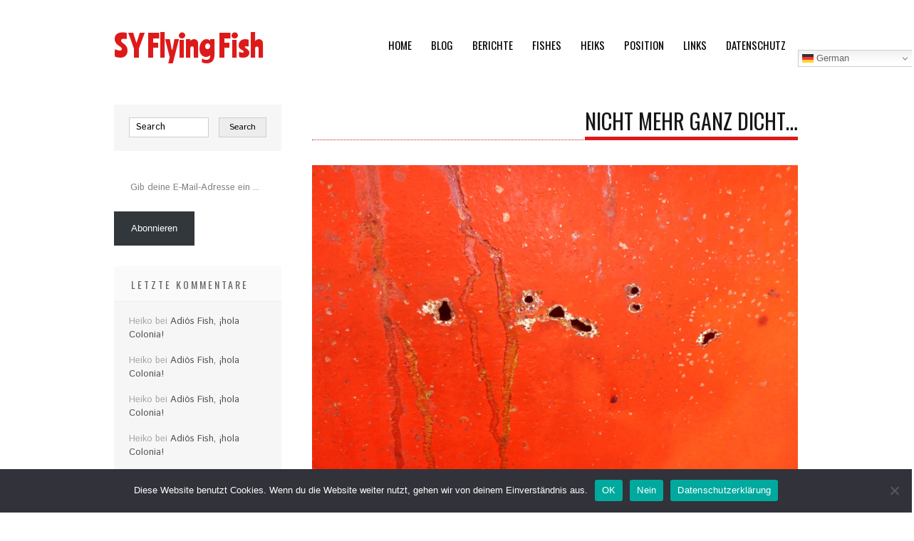

--- FILE ---
content_type: text/html; charset=UTF-8
request_url: http://syflyingfish.de/2015/02/19/nicht-mehr-ganz-dicht/
body_size: 35353
content:
<!DOCTYPE html PUBLIC "-//W3C//DTD XHTML 1.0 Transitional//EN" "http://www.w3.org/TR/xhtml1/DTD/xhtml1-transitional.dtd">
<html xmlns="http://www.w3.org/1999/xhtml" lang="de">
    <head profile="http://gmpg.org/xfn/11">
<meta name="viewport" content="width=device-width, initial-scale=1.0">
<meta http-equiv="Content-Type" content="text/html; charset=UTF-8" />
<meta name="generator" content="WordPress 6.7.4" />
<meta name='robots' content='max-image-preview:large' />
<meta name="generator" content="WordPress 6.7.4" />
<meta property="og:type" content="article" />
<meta property="og:title" content="Nicht mehr ganz dicht&#8230;" />
<meta property="og:url" content="http://syflyingfish.de/2015/02/19/nicht-mehr-ganz-dicht/" />
<meta property="og:description" content="Die erste Flying Fish-Arbeitsphase des Jahres in Stavoren liegt hinter uns, eine Woche Karnevalsflucht. Statt des Hotels fungierte dieses Mal die sehr empfehlenswerte Ferienwohnung „Lyts Palma“ in …" />
<meta property="article:published_time" content="2015-02-19T20:29:18+00:00" />
<meta property="article:modified_time" content="2016-09-15T21:54:21+00:00" />
<meta property="og:site_name" content="SY Flying Fish" />
<meta property="og:image" content="http://syflyingfish.de/wp-content/uploads/2015/06/Blog-150219_B01_ori.jpg" />
<meta property="og:image:width" content="3072" />
<meta property="og:image:height" content="2304" />
<meta property="og:image:alt" content="" />
<meta property="og:locale" content="de_DE" />
<meta name="twitter:text:title" content="Nicht mehr ganz dicht&#8230;" />
<meta name="twitter:image" content="http://syflyingfish.de/wp-content/uploads/2015/06/Blog-150219_B01_ori.jpg?w=640" />
<meta name="twitter:card" content="summary_large_image" />



<script id="bv-lazyload-images" data-cfasync="false" bv-exclude="true">var __defProp=Object.defineProperty;var __name=(target,value)=>__defProp(target,"name",{value,configurable:!0});var bv_lazyload_event_listener="readystatechange",bv_lazyload_events=["mousemove","click","keydown","wheel","touchmove","touchend"],bv_use_srcset_attr=!1,bv_style_observer,img_observer,picture_lazy_observer;bv_lazyload_event_listener=="load"?window.addEventListener("load",event=>{handle_lazyload_images()}):bv_lazyload_event_listener=="readystatechange"&&document.addEventListener("readystatechange",event=>{document.readyState==="interactive"&&handle_lazyload_images()});function add_lazyload_image_event_listeners(handle_lazyload_images2){bv_lazyload_events.forEach(function(event){document.addEventListener(event,handle_lazyload_images2,!0)})}__name(add_lazyload_image_event_listeners,"add_lazyload_image_event_listeners");function remove_lazyload_image_event_listeners(){bv_lazyload_events.forEach(function(event){document.removeEventListener(event,handle_lazyload_images,!0)})}__name(remove_lazyload_image_event_listeners,"remove_lazyload_image_event_listeners");function bv_replace_lazyloaded_image_url(element2){let src_value=element2.getAttribute("bv-data-src"),srcset_value=element2.getAttribute("bv-data-srcset"),currentSrc=element2.getAttribute("src");currentSrc&&currentSrc.startsWith("data:image/svg+xml")&&(bv_use_srcset_attr&&srcset_value&&element2.setAttribute("srcset",srcset_value),src_value&&element2.setAttribute("src",src_value))}__name(bv_replace_lazyloaded_image_url,"bv_replace_lazyloaded_image_url");function bv_replace_inline_style_image_url(element2){let bv_style_attr=element2.getAttribute("bv-data-style");if(console.log(bv_style_attr),bv_style_attr){let currentStyles=element2.getAttribute("style")||"",newStyle=currentStyles+(currentStyles?";":"")+bv_style_attr;element2.setAttribute("style",newStyle)}else console.log("BV_STYLE_ATTRIBUTE_NOT_FOUND : "+entry)}__name(bv_replace_inline_style_image_url,"bv_replace_inline_style_image_url");function handleLazyloadImages(entries){entries.map(entry2=>{entry2.isIntersecting&&(bv_replace_lazyloaded_image_url(entry2.target),img_observer.unobserve(entry2.target))})}__name(handleLazyloadImages,"handleLazyloadImages");function handleOnscreenInlineStyleImages(entries){entries.map(entry2=>{entry2.isIntersecting&&(bv_replace_inline_style_image_url(entry2.target),bv_style_observer.unobserve(entry2.target))})}__name(handleOnscreenInlineStyleImages,"handleOnscreenInlineStyleImages");function handlePictureTags(entries){entries.map(entry2=>{entry2.isIntersecting&&(bv_replace_picture_tag_url(entry2.target),picture_lazy_observer.unobserve(entry2.target))})}__name(handlePictureTags,"handlePictureTags");function bv_replace_picture_tag_url(element2){const child_elements=element2.children;for(let i=0;i<child_elements.length;i++){let child_elem=child_elements[i],_srcset=child_elem.getAttribute("bv-data-srcset"),_src=child_elem.getAttribute("bv-data-src");_srcset&&child_elem.setAttribute("srcset",_srcset),_src&&child_elem.setAttribute("src",_src),bv_replace_picture_tag_url(child_elem)}}__name(bv_replace_picture_tag_url,"bv_replace_picture_tag_url"),"IntersectionObserver"in window&&(bv_style_observer=new IntersectionObserver(handleOnscreenInlineStyleImages),img_observer=new IntersectionObserver(handleLazyloadImages),picture_lazy_observer=new IntersectionObserver(handlePictureTags));function handle_lazyload_images(){"IntersectionObserver"in window?(document.querySelectorAll(".bv-lazyload-bg-style").forEach(target_element=>{bv_style_observer.observe(target_element)}),document.querySelectorAll(".bv-lazyload-tag-img").forEach(img_element=>{img_observer.observe(img_element)}),document.querySelectorAll(".bv-lazyload-picture").forEach(picture_element=>{picture_lazy_observer.observe(picture_element)})):(document.querySelectorAll(".bv-lazyload-bg-style").forEach(target_element=>{bv_replace_inline_style_image_url(target_element)}),document.querySelectorAll(".bv-lazyload-tag-img").forEach(target_element=>{bv_replace_lazyloaded_image_url(target_element)}),document.querySelectorAll(".bv-lazyload-picture").forEach(picture_element=>{bv_replace_picture_tag_url(element)}))}__name(handle_lazyload_images,"handle_lazyload_images");
</script>

<script id="bv-web-worker" type="javascript/worker" data-cfasync="false" bv-exclude="true">var __defProp=Object.defineProperty;var __name=(target,value)=>__defProp(target,"name",{value,configurable:!0});self.onmessage=function(e){var counter=e.data.fetch_urls.length;e.data.fetch_urls.forEach(function(fetch_url){loadUrl(fetch_url,function(){console.log("DONE: "+fetch_url),counter=counter-1,counter===0&&self.postMessage({status:"SUCCESS"})})})};async function loadUrl(fetch_url,callback){try{var request=new Request(fetch_url,{mode:"no-cors",redirect:"follow"});await fetch(request),callback()}catch(fetchError){console.log("Fetch Error loading URL:",fetchError);try{var xhr=new XMLHttpRequest;xhr.onerror=callback,xhr.onload=callback,xhr.responseType="blob",xhr.open("GET",fetch_url,!0),xhr.send()}catch(xhrError){console.log("XHR Error loading URL:",xhrError),callback()}}}__name(loadUrl,"loadUrl");
</script>
<script id="bv-web-worker-handler" data-cfasync="false" bv-exclude="true">var __defProp=Object.defineProperty;var __name=(target,value)=>__defProp(target,"name",{value,configurable:!0});if(typeof scriptAttrs<"u"&&Array.isArray(scriptAttrs)&&scriptAttrs.length>0){const lastElement=scriptAttrs[scriptAttrs.length-1];if(lastElement.attrs&&lastElement.attrs.id==="bv-trigger-listener"){var bv_custom_ready_state_value="loading";Object.defineProperty(document,"readyState",{get:__name(function(){return bv_custom_ready_state_value},"get"),set:__name(function(){},"set")})}}if(typeof scriptAttrs>"u"||!Array.isArray(scriptAttrs))var scriptAttrs=[];if(typeof linkStyleAttrs>"u"||!Array.isArray(linkStyleAttrs))var linkStyleAttrs=[];var js_dom_loaded=!1;document.addEventListener("DOMContentLoaded",()=>{js_dom_loaded=!0});const EVENTS=["mousemove","click","keydown","wheel","touchmove","touchend"];var scriptUrls=[],styleUrls=[],bvEventCalled=!1,workerFinished=!1,functionExec=!1;scriptAttrs.forEach((scriptAttr,index)=>{scriptAttr.attrs.src&&!scriptAttr.attrs.src.includes("data:text/javascript")&&(scriptUrls[index]=scriptAttr.attrs.src)}),linkStyleAttrs.forEach((linkAttr,index)=>{styleUrls[index]=linkAttr.attrs.href});var fetchUrls=styleUrls.concat(scriptUrls);function addEventListeners(bvEventHandler2){EVENTS.forEach(function(event){document.addEventListener(event,bvEventFired,!0),document.addEventListener(event,bvEventHandler2,!0)})}__name(addEventListeners,"addEventListeners");function removeEventListeners(){EVENTS.forEach(function(event){document.removeEventListener(event,bvEventHandler,!0)})}__name(removeEventListeners,"removeEventListeners");function bvEventFired(){bvEventCalled||(bvEventCalled=!0,workerFinished=!0)}__name(bvEventFired,"bvEventFired");function bvGetElement(attributes,element){Object.keys(attributes).forEach(function(attr){attr==="async"?element.async=attributes[attr]:attr==="innerHTML"?element.innerHTML=atob(attributes[attr]):element.setAttribute(attr,attributes[attr])})}__name(bvGetElement,"bvGetElement");function bvAddElement(attr,element){var attributes=attr.attrs;if(attributes.bv_inline_delayed){let bvScriptId=attr.bv_unique_id,bvScriptElement=document.querySelector("[bv_unique_id='"+bvScriptId+"']");bvScriptElement?(!attributes.innerHTML&&!attributes.src&&bvScriptElement.textContent.trim()!==""&&(attributes.src="data:text/javascript;base64, "+btoa(unescape(encodeURIComponent(bvScriptElement.textContent)))),bvGetElement(attributes,element),bvScriptElement.after(element)):console.log(`Script not found for ${bvScriptId}`)}else{bvGetElement(attributes,element);var templateId=attr.bv_unique_id,targetElement=document.querySelector("[id='"+templateId+"']");targetElement&&targetElement.after(element)}}__name(bvAddElement,"bvAddElement");function bvEventHandler(){if(console.log("EVENT FIRED"),js_dom_loaded&&bvEventCalled&&workerFinished&&!functionExec){functionExec=!0,document.querySelectorAll('style[type="bv_inline_delayed_css"], template[id]').forEach(element=>{if(element.tagName.toLowerCase()==="style"){var new_style=document.createElement("style");new_style.type="text/css",new_style.textContent=element.textContent,element.after(new_style),new_style.parentNode?element.remove():console.log("PARENT NODE NOT FOUND")}else if(element.tagName.toLowerCase()==="template"){var templateId=element.id,linkStyleAttr=linkStyleAttrs.find(attr=>attr.bv_unique_id===templateId);if(linkStyleAttr){var link=document.createElement("link");bvAddElement(linkStyleAttr,link),element.parentNode&&element.parentNode.replaceChild(link,element),console.log("EXTERNAL STYLE ADDED")}else console.log(`No linkStyleAttr found for template ID ${templateId}`)}}),linkStyleAttrs.forEach((linkStyleAttr,index)=>{console.log("STYLE ADDED");var element=document.createElement("link");bvAddElement(linkStyleAttr,element)});let last_script_element;scriptAttrs.forEach((scriptAttr,index)=>{if(bv_custom_ready_state_value==="loading"&&scriptAttr.attrs&&scriptAttr.attrs.is_first_defer_element===!0)if(last_script_element){const readyStateScript=document.createElement("script");readyStateScript.src="data:text/javascript;base64, "+btoa(unescape(encodeURIComponent("bv_custom_ready_state_value = 'interactive';"))),readyStateScript.async=!1,last_script_element.after(readyStateScript)}else bv_custom_ready_state_value="interactive",console.log('Ready state manually set to "interactive"');console.log("JS ADDED");var element=document.createElement("script");last_script_element=element,bvAddElement(scriptAttr,element)}),removeEventListeners()}}__name(bvEventHandler,"bvEventHandler"),addEventListeners(bvEventHandler);var requestObject=window.URL||window.webkitURL,bvWorker=new Worker(requestObject.createObjectURL(new Blob([document.getElementById("bv-web-worker").textContent],{type:"text/javascript"})));bvWorker.onmessage=function(e){e.data.status==="SUCCESS"&&(console.log("WORKER_FINISHED"),workerFinished=!0,bvEventHandler())};var bv_load_event_fired=!1;addEventListener("load",()=>{bvEventHandler(),bv_call_fetch_urls(),bv_load_event_fired=!0});function bv_call_fetch_urls(){!bv_load_event_fired&&!workerFinished&&(bvWorker.postMessage({fetch_urls:fetchUrls}),bv_initiate_worker_timer())}__name(bv_call_fetch_urls,"bv_call_fetch_urls"),setTimeout(function(){bv_call_fetch_urls()},5e3);function bv_initiate_worker_timer(){setTimeout(function(){workerFinished||(console.log("WORKER_TIMEDOUT"),workerFinished=!0,bvWorker.terminate()),bvEventHandler()},4e3)}__name(bv_initiate_worker_timer,"bv_initiate_worker_timer");
</script>


        <title>SY Flying Fish  &raquo; Nicht mehr ganz dicht&#8230;</title>

        

        	
         

        <link rel="alternate" type="application/rss+xml" title="RSS 2.0" href="http://syflyingfish.de/feed/" />
        <link rel="alternate" type="text/xml" title="RSS .92" href="http://syflyingfish.de/feed/rss/" />
        <link rel="alternate" type="application/atom+xml" title="Atom 0.3" href="http://syflyingfish.de/feed/atom/" />
        <link rel="pingback" href="http://syflyingfish.de/xmlrpc.php" />
        <link rel="icon" type="image/png" href="http://syflyingfish.de/wp-content/themes/Revoke/images/favicon.ico">
        
	<style>img:is([sizes="auto" i], [sizes^="auto," i]) { contain-intrinsic-size: 3000px 1500px }</style>
	<link rel='dns-prefetch' href='//maps.googleapis.com' />
<link rel='dns-prefetch' href='//secure.gravatar.com' />
<link rel='dns-prefetch' href='//stats.wp.com' />
<link rel='dns-prefetch' href='//fonts.googleapis.com' />
<link rel='dns-prefetch' href='//v0.wordpress.com' />
<link rel='dns-prefetch' href='//widgets.wp.com' />
<link rel='dns-prefetch' href='//s0.wp.com' />
<link rel='dns-prefetch' href='//0.gravatar.com' />
<link rel='dns-prefetch' href='//1.gravatar.com' />
<link rel='dns-prefetch' href='//2.gravatar.com' />
<link rel="alternate" type="application/rss+xml" title="SY Flying Fish &raquo; Feed" href="http://syflyingfish.de/feed/" />
<link rel="alternate" type="application/rss+xml" title="SY Flying Fish &raquo; Kommentar-Feed" href="http://syflyingfish.de/comments/feed/" />
<link rel="alternate" type="application/rss+xml" title="SY Flying Fish &raquo; Nicht mehr ganz dicht&#8230;-Kommentar-Feed" href="http://syflyingfish.de/2015/02/19/nicht-mehr-ganz-dicht/feed/" />
<script type="text/javascript">
/* <![CDATA[ */
window._wpemojiSettings = {"baseUrl":"https:\/\/s.w.org\/images\/core\/emoji\/15.0.3\/72x72\/","ext":".png","svgUrl":"https:\/\/s.w.org\/images\/core\/emoji\/15.0.3\/svg\/","svgExt":".svg","source":{"concatemoji":"http:\/\/syflyingfish.de\/wp-includes\/js\/wp-emoji-release.min.js?ver=6.7.4"}};
/*! This file is auto-generated */
!function(i,n){var o,s,e;function c(e){try{var t={supportTests:e,timestamp:(new Date).valueOf()};sessionStorage.setItem(o,JSON.stringify(t))}catch(e){}}function p(e,t,n){e.clearRect(0,0,e.canvas.width,e.canvas.height),e.fillText(t,0,0);var t=new Uint32Array(e.getImageData(0,0,e.canvas.width,e.canvas.height).data),r=(e.clearRect(0,0,e.canvas.width,e.canvas.height),e.fillText(n,0,0),new Uint32Array(e.getImageData(0,0,e.canvas.width,e.canvas.height).data));return t.every(function(e,t){return e===r[t]})}function u(e,t,n){switch(t){case"flag":return n(e,"\ud83c\udff3\ufe0f\u200d\u26a7\ufe0f","\ud83c\udff3\ufe0f\u200b\u26a7\ufe0f")?!1:!n(e,"\ud83c\uddfa\ud83c\uddf3","\ud83c\uddfa\u200b\ud83c\uddf3")&&!n(e,"\ud83c\udff4\udb40\udc67\udb40\udc62\udb40\udc65\udb40\udc6e\udb40\udc67\udb40\udc7f","\ud83c\udff4\u200b\udb40\udc67\u200b\udb40\udc62\u200b\udb40\udc65\u200b\udb40\udc6e\u200b\udb40\udc67\u200b\udb40\udc7f");case"emoji":return!n(e,"\ud83d\udc26\u200d\u2b1b","\ud83d\udc26\u200b\u2b1b")}return!1}function f(e,t,n){var r="undefined"!=typeof WorkerGlobalScope&&self instanceof WorkerGlobalScope?new OffscreenCanvas(300,150):i.createElement("canvas"),a=r.getContext("2d",{willReadFrequently:!0}),o=(a.textBaseline="top",a.font="600 32px Arial",{});return e.forEach(function(e){o[e]=t(a,e,n)}),o}function t(e){var t=i.createElement("script");t.src=e,t.defer=!0,i.head.appendChild(t)}"undefined"!=typeof Promise&&(o="wpEmojiSettingsSupports",s=["flag","emoji"],n.supports={everything:!0,everythingExceptFlag:!0},e=new Promise(function(e){i.addEventListener("DOMContentLoaded",e,{once:!0})}),new Promise(function(t){var n=function(){try{var e=JSON.parse(sessionStorage.getItem(o));if("object"==typeof e&&"number"==typeof e.timestamp&&(new Date).valueOf()<e.timestamp+604800&&"object"==typeof e.supportTests)return e.supportTests}catch(e){}return null}();if(!n){if("undefined"!=typeof Worker&&"undefined"!=typeof OffscreenCanvas&&"undefined"!=typeof URL&&URL.createObjectURL&&"undefined"!=typeof Blob)try{var e="postMessage("+f.toString()+"("+[JSON.stringify(s),u.toString(),p.toString()].join(",")+"));",r=new Blob([e],{type:"text/javascript"}),a=new Worker(URL.createObjectURL(r),{name:"wpTestEmojiSupports"});return void(a.onmessage=function(e){c(n=e.data),a.terminate(),t(n)})}catch(e){}c(n=f(s,u,p))}t(n)}).then(function(e){for(var t in e)n.supports[t]=e[t],n.supports.everything=n.supports.everything&&n.supports[t],"flag"!==t&&(n.supports.everythingExceptFlag=n.supports.everythingExceptFlag&&n.supports[t]);n.supports.everythingExceptFlag=n.supports.everythingExceptFlag&&!n.supports.flag,n.DOMReady=!1,n.readyCallback=function(){n.DOMReady=!0}}).then(function(){return e}).then(function(){var e;n.supports.everything||(n.readyCallback(),(e=n.source||{}).concatemoji?t(e.concatemoji):e.wpemoji&&e.twemoji&&(t(e.twemoji),t(e.wpemoji)))}))}((window,document),window._wpemojiSettings);
/* ]]> */
</script>
<style id='wp-emoji-styles-inline-css' type='text/css'>

	img.wp-smiley, img.emoji {
		display: inline !important;
		border: none !important;
		box-shadow: none !important;
		height: 1em !important;
		width: 1em !important;
		margin: 0 0.07em !important;
		vertical-align: -0.1em !important;
		background: none !important;
		padding: 0 !important;
	}
</style>
<link rel='stylesheet' id='wp-block-library-css' href='http://syflyingfish.de/wp-includes/css/dist/block-library/style.min.css?ver=6.7.4' type='text/css' media='all' />
<link rel='stylesheet' id='mediaelement-css' href='http://syflyingfish.de/wp-includes/js/mediaelement/mediaelementplayer-legacy.min.css?ver=4.2.17' type='text/css' media='all' />
<link rel='stylesheet' id='wp-mediaelement-css' href='http://syflyingfish.de/wp-includes/js/mediaelement/wp-mediaelement.min.css?ver=6.7.4' type='text/css' media='all' />
<style id='jetpack-sharing-buttons-style-inline-css' type='text/css'>
.jetpack-sharing-buttons__services-list{display:flex;flex-direction:row;flex-wrap:wrap;gap:0;list-style-type:none;margin:5px;padding:0}.jetpack-sharing-buttons__services-list.has-small-icon-size{font-size:12px}.jetpack-sharing-buttons__services-list.has-normal-icon-size{font-size:16px}.jetpack-sharing-buttons__services-list.has-large-icon-size{font-size:24px}.jetpack-sharing-buttons__services-list.has-huge-icon-size{font-size:36px}@media print{.jetpack-sharing-buttons__services-list{display:none!important}}.editor-styles-wrapper .wp-block-jetpack-sharing-buttons{gap:0;padding-inline-start:0}ul.jetpack-sharing-buttons__services-list.has-background{padding:1.25em 2.375em}
</style>
<style id='classic-theme-styles-inline-css' type='text/css'>
/*! This file is auto-generated */
.wp-block-button__link{color:#fff;background-color:#32373c;border-radius:9999px;box-shadow:none;text-decoration:none;padding:calc(.667em + 2px) calc(1.333em + 2px);font-size:1.125em}.wp-block-file__button{background:#32373c;color:#fff;text-decoration:none}
</style>
<style id='global-styles-inline-css' type='text/css'>
:root{--wp--preset--aspect-ratio--square: 1;--wp--preset--aspect-ratio--4-3: 4/3;--wp--preset--aspect-ratio--3-4: 3/4;--wp--preset--aspect-ratio--3-2: 3/2;--wp--preset--aspect-ratio--2-3: 2/3;--wp--preset--aspect-ratio--16-9: 16/9;--wp--preset--aspect-ratio--9-16: 9/16;--wp--preset--color--black: #000000;--wp--preset--color--cyan-bluish-gray: #abb8c3;--wp--preset--color--white: #ffffff;--wp--preset--color--pale-pink: #f78da7;--wp--preset--color--vivid-red: #cf2e2e;--wp--preset--color--luminous-vivid-orange: #ff6900;--wp--preset--color--luminous-vivid-amber: #fcb900;--wp--preset--color--light-green-cyan: #7bdcb5;--wp--preset--color--vivid-green-cyan: #00d084;--wp--preset--color--pale-cyan-blue: #8ed1fc;--wp--preset--color--vivid-cyan-blue: #0693e3;--wp--preset--color--vivid-purple: #9b51e0;--wp--preset--gradient--vivid-cyan-blue-to-vivid-purple: linear-gradient(135deg,rgba(6,147,227,1) 0%,rgb(155,81,224) 100%);--wp--preset--gradient--light-green-cyan-to-vivid-green-cyan: linear-gradient(135deg,rgb(122,220,180) 0%,rgb(0,208,130) 100%);--wp--preset--gradient--luminous-vivid-amber-to-luminous-vivid-orange: linear-gradient(135deg,rgba(252,185,0,1) 0%,rgba(255,105,0,1) 100%);--wp--preset--gradient--luminous-vivid-orange-to-vivid-red: linear-gradient(135deg,rgba(255,105,0,1) 0%,rgb(207,46,46) 100%);--wp--preset--gradient--very-light-gray-to-cyan-bluish-gray: linear-gradient(135deg,rgb(238,238,238) 0%,rgb(169,184,195) 100%);--wp--preset--gradient--cool-to-warm-spectrum: linear-gradient(135deg,rgb(74,234,220) 0%,rgb(151,120,209) 20%,rgb(207,42,186) 40%,rgb(238,44,130) 60%,rgb(251,105,98) 80%,rgb(254,248,76) 100%);--wp--preset--gradient--blush-light-purple: linear-gradient(135deg,rgb(255,206,236) 0%,rgb(152,150,240) 100%);--wp--preset--gradient--blush-bordeaux: linear-gradient(135deg,rgb(254,205,165) 0%,rgb(254,45,45) 50%,rgb(107,0,62) 100%);--wp--preset--gradient--luminous-dusk: linear-gradient(135deg,rgb(255,203,112) 0%,rgb(199,81,192) 50%,rgb(65,88,208) 100%);--wp--preset--gradient--pale-ocean: linear-gradient(135deg,rgb(255,245,203) 0%,rgb(182,227,212) 50%,rgb(51,167,181) 100%);--wp--preset--gradient--electric-grass: linear-gradient(135deg,rgb(202,248,128) 0%,rgb(113,206,126) 100%);--wp--preset--gradient--midnight: linear-gradient(135deg,rgb(2,3,129) 0%,rgb(40,116,252) 100%);--wp--preset--font-size--small: 13px;--wp--preset--font-size--medium: 20px;--wp--preset--font-size--large: 36px;--wp--preset--font-size--x-large: 42px;--wp--preset--spacing--20: 0.44rem;--wp--preset--spacing--30: 0.67rem;--wp--preset--spacing--40: 1rem;--wp--preset--spacing--50: 1.5rem;--wp--preset--spacing--60: 2.25rem;--wp--preset--spacing--70: 3.38rem;--wp--preset--spacing--80: 5.06rem;--wp--preset--shadow--natural: 6px 6px 9px rgba(0, 0, 0, 0.2);--wp--preset--shadow--deep: 12px 12px 50px rgba(0, 0, 0, 0.4);--wp--preset--shadow--sharp: 6px 6px 0px rgba(0, 0, 0, 0.2);--wp--preset--shadow--outlined: 6px 6px 0px -3px rgba(255, 255, 255, 1), 6px 6px rgba(0, 0, 0, 1);--wp--preset--shadow--crisp: 6px 6px 0px rgba(0, 0, 0, 1);}:where(.is-layout-flex){gap: 0.5em;}:where(.is-layout-grid){gap: 0.5em;}body .is-layout-flex{display: flex;}.is-layout-flex{flex-wrap: wrap;align-items: center;}.is-layout-flex > :is(*, div){margin: 0;}body .is-layout-grid{display: grid;}.is-layout-grid > :is(*, div){margin: 0;}:where(.wp-block-columns.is-layout-flex){gap: 2em;}:where(.wp-block-columns.is-layout-grid){gap: 2em;}:where(.wp-block-post-template.is-layout-flex){gap: 1.25em;}:where(.wp-block-post-template.is-layout-grid){gap: 1.25em;}.has-black-color{color: var(--wp--preset--color--black) !important;}.has-cyan-bluish-gray-color{color: var(--wp--preset--color--cyan-bluish-gray) !important;}.has-white-color{color: var(--wp--preset--color--white) !important;}.has-pale-pink-color{color: var(--wp--preset--color--pale-pink) !important;}.has-vivid-red-color{color: var(--wp--preset--color--vivid-red) !important;}.has-luminous-vivid-orange-color{color: var(--wp--preset--color--luminous-vivid-orange) !important;}.has-luminous-vivid-amber-color{color: var(--wp--preset--color--luminous-vivid-amber) !important;}.has-light-green-cyan-color{color: var(--wp--preset--color--light-green-cyan) !important;}.has-vivid-green-cyan-color{color: var(--wp--preset--color--vivid-green-cyan) !important;}.has-pale-cyan-blue-color{color: var(--wp--preset--color--pale-cyan-blue) !important;}.has-vivid-cyan-blue-color{color: var(--wp--preset--color--vivid-cyan-blue) !important;}.has-vivid-purple-color{color: var(--wp--preset--color--vivid-purple) !important;}.has-black-background-color{background-color: var(--wp--preset--color--black) !important;}.has-cyan-bluish-gray-background-color{background-color: var(--wp--preset--color--cyan-bluish-gray) !important;}.has-white-background-color{background-color: var(--wp--preset--color--white) !important;}.has-pale-pink-background-color{background-color: var(--wp--preset--color--pale-pink) !important;}.has-vivid-red-background-color{background-color: var(--wp--preset--color--vivid-red) !important;}.has-luminous-vivid-orange-background-color{background-color: var(--wp--preset--color--luminous-vivid-orange) !important;}.has-luminous-vivid-amber-background-color{background-color: var(--wp--preset--color--luminous-vivid-amber) !important;}.has-light-green-cyan-background-color{background-color: var(--wp--preset--color--light-green-cyan) !important;}.has-vivid-green-cyan-background-color{background-color: var(--wp--preset--color--vivid-green-cyan) !important;}.has-pale-cyan-blue-background-color{background-color: var(--wp--preset--color--pale-cyan-blue) !important;}.has-vivid-cyan-blue-background-color{background-color: var(--wp--preset--color--vivid-cyan-blue) !important;}.has-vivid-purple-background-color{background-color: var(--wp--preset--color--vivid-purple) !important;}.has-black-border-color{border-color: var(--wp--preset--color--black) !important;}.has-cyan-bluish-gray-border-color{border-color: var(--wp--preset--color--cyan-bluish-gray) !important;}.has-white-border-color{border-color: var(--wp--preset--color--white) !important;}.has-pale-pink-border-color{border-color: var(--wp--preset--color--pale-pink) !important;}.has-vivid-red-border-color{border-color: var(--wp--preset--color--vivid-red) !important;}.has-luminous-vivid-orange-border-color{border-color: var(--wp--preset--color--luminous-vivid-orange) !important;}.has-luminous-vivid-amber-border-color{border-color: var(--wp--preset--color--luminous-vivid-amber) !important;}.has-light-green-cyan-border-color{border-color: var(--wp--preset--color--light-green-cyan) !important;}.has-vivid-green-cyan-border-color{border-color: var(--wp--preset--color--vivid-green-cyan) !important;}.has-pale-cyan-blue-border-color{border-color: var(--wp--preset--color--pale-cyan-blue) !important;}.has-vivid-cyan-blue-border-color{border-color: var(--wp--preset--color--vivid-cyan-blue) !important;}.has-vivid-purple-border-color{border-color: var(--wp--preset--color--vivid-purple) !important;}.has-vivid-cyan-blue-to-vivid-purple-gradient-background{background: var(--wp--preset--gradient--vivid-cyan-blue-to-vivid-purple) !important;}.has-light-green-cyan-to-vivid-green-cyan-gradient-background{background: var(--wp--preset--gradient--light-green-cyan-to-vivid-green-cyan) !important;}.has-luminous-vivid-amber-to-luminous-vivid-orange-gradient-background{background: var(--wp--preset--gradient--luminous-vivid-amber-to-luminous-vivid-orange) !important;}.has-luminous-vivid-orange-to-vivid-red-gradient-background{background: var(--wp--preset--gradient--luminous-vivid-orange-to-vivid-red) !important;}.has-very-light-gray-to-cyan-bluish-gray-gradient-background{background: var(--wp--preset--gradient--very-light-gray-to-cyan-bluish-gray) !important;}.has-cool-to-warm-spectrum-gradient-background{background: var(--wp--preset--gradient--cool-to-warm-spectrum) !important;}.has-blush-light-purple-gradient-background{background: var(--wp--preset--gradient--blush-light-purple) !important;}.has-blush-bordeaux-gradient-background{background: var(--wp--preset--gradient--blush-bordeaux) !important;}.has-luminous-dusk-gradient-background{background: var(--wp--preset--gradient--luminous-dusk) !important;}.has-pale-ocean-gradient-background{background: var(--wp--preset--gradient--pale-ocean) !important;}.has-electric-grass-gradient-background{background: var(--wp--preset--gradient--electric-grass) !important;}.has-midnight-gradient-background{background: var(--wp--preset--gradient--midnight) !important;}.has-small-font-size{font-size: var(--wp--preset--font-size--small) !important;}.has-medium-font-size{font-size: var(--wp--preset--font-size--medium) !important;}.has-large-font-size{font-size: var(--wp--preset--font-size--large) !important;}.has-x-large-font-size{font-size: var(--wp--preset--font-size--x-large) !important;}
:where(.wp-block-post-template.is-layout-flex){gap: 1.25em;}:where(.wp-block-post-template.is-layout-grid){gap: 1.25em;}
:where(.wp-block-columns.is-layout-flex){gap: 2em;}:where(.wp-block-columns.is-layout-grid){gap: 2em;}
:root :where(.wp-block-pullquote){font-size: 1.5em;line-height: 1.6;}
</style>
<link rel='stylesheet' id='cptch_stylesheet-css' href='http://syflyingfish.de/wp-content/plugins/captcha/css/style.css?ver=6.7.4' type='text/css' media='all' />
<link rel='stylesheet' id='cookie-notice-front-css' href='http://syflyingfish.de/wp-content/plugins/cookie-notice/css/front.min.css?ver=2.5.5' type='text/css' media='all' />
<link rel='stylesheet' id='easy-wp-page-nav-css' href='http://syflyingfish.de/wp-content/plugins/easy-wp-page-navigation//css/easy-wp-pagenavigation.css?ver=1.1' type='text/css' media='all' />
<link rel='stylesheet' id='gallery-all-css-css' href='http://syflyingfish.de/wp-content/plugins/gallery-images/style/gallery-all.css?ver=6.7.4' type='text/css' media='all' />
<link rel='stylesheet' id='style2-os-css-css' href='http://syflyingfish.de/wp-content/plugins/gallery-images/style/style2-os.css?ver=6.7.4' type='text/css' media='all' />
<link rel='stylesheet' id='lightbox-css-css' href='http://syflyingfish.de/wp-content/plugins/gallery-images/style/lightbox.css?ver=6.7.4' type='text/css' media='all' />
<link rel='stylesheet' id='photoblocks-css' href='http://syflyingfish.de/wp-content/plugins/photoblocks-grid-gallery/public/css/photoblocks-public.css?ver=1.3.0' type='text/css' media='all' />
<link rel='stylesheet' id='sb_bar-css' href='http://syflyingfish.de/wp-content/plugins/swifty-bar/public/assets/css/sb-bar-public.css?ver=1.2.11' type='text/css' media='all' />
<link rel='stylesheet' id='google-maps-builder-plugin-styles-css' href='http://syflyingfish.de/wp-content/plugins/google-maps-builder/vendor/wordimpress/maps-builder-core/assets/css/google-maps-builder.min.css?ver=2.1.2' type='text/css' media='all' />
<link rel='stylesheet' id='google-maps-builder-map-icons-css' href='http://syflyingfish.de/wp-content/plugins/google-maps-builder/vendor/wordimpress/maps-builder-core/includes/libraries/map-icons/css/map-icons.css?ver=2.1.2' type='text/css' media='all' />
<link rel='stylesheet' id='revoke-style-css' href='http://syflyingfish.de/wp-content/themes/Revoke/css/style.css' type='text/css' media='all' />
<link rel='stylesheet' id='revoke-bootstrap-css' href='http://syflyingfish.de/wp-content/themes/Revoke/css/bootstrap.min.css' type='text/css' media='all' />
<link rel='stylesheet' id='revoke-style-wp-css' href='http://syflyingfish.de/wp-content/themes/Revoke/style.css' type='text/css' media='all' />
<link rel='stylesheet' id='tesla-custom-font-css' href='http://fonts.googleapis.com/css?family=Ranchers&#038;ver=6.7.4' type='text/css' media='all' />
<link rel='stylesheet' id='jetpack_likes-css' href='http://syflyingfish.de/wp-content/plugins/jetpack/modules/likes/style.css?ver=14.2.1' type='text/css' media='all' />
<link rel='stylesheet' id='wp-pagenavi-css' href='http://syflyingfish.de/wp-content/plugins/wp-pagenavi/pagenavi-css.css?ver=2.70' type='text/css' media='all' />
<link rel='stylesheet' id='sharedaddy-css' href='http://syflyingfish.de/wp-content/plugins/jetpack/modules/sharedaddy/sharing.css?ver=14.2.1' type='text/css' media='all' />
<link rel='stylesheet' id='social-logos-css' href='http://syflyingfish.de/wp-content/plugins/jetpack/_inc/social-logos/social-logos.min.css?ver=14.2.1' type='text/css' media='all' />
<script type="text/javascript" id="cookie-notice-front-js-before">
/* <![CDATA[ */
var cnArgs = {"ajaxUrl":"http:\/\/syflyingfish.de\/wp-admin\/admin-ajax.php","nonce":"088dd60f98","hideEffect":"fade","position":"bottom","onScroll":true,"onScrollOffset":100,"onClick":true,"cookieName":"cookie_notice_accepted","cookieTime":2592000,"cookieTimeRejected":2592000,"globalCookie":false,"redirection":true,"cache":true,"revokeCookies":false,"revokeCookiesOpt":"automatic"};
/* ]]> */
</script>
<script type="text/javascript" src="http://syflyingfish.de/wp-content/plugins/cookie-notice/js/front.min.js?ver=2.5.5" id="cookie-notice-front-js"></script>
<script type="text/javascript" id="jquery-core-js-extra">
/* <![CDATA[ */
var tesla_ajax = {"url":"http:\/\/syflyingfish.de\/wp-admin\/admin-ajax.php","nonce":"f90551b139"};
tesla_ajax.actions = {revoke_main:{},
revoke_clients:{},
revoke_secondary:{},
revoke_portfolio:{},
revoke_testimonial:{},
};
/* ]]> */
</script>
<script type="text/javascript" src="http://syflyingfish.de/wp-includes/js/jquery/jquery.min.js?ver=3.7.1" id="jquery-core-js"></script>
<script type="text/javascript" src="http://syflyingfish.de/wp-includes/js/jquery/jquery-migrate.min.js?ver=3.4.1" id="jquery-migrate-js"></script>
<script type="text/javascript" src="http://syflyingfish.de/wp-content/plugins/photoblocks-grid-gallery/public/js/anime.min.js?ver=1.3.0" id="anime-js"></script>
<script type="text/javascript" src="http://syflyingfish.de/wp-content/plugins/photoblocks-grid-gallery/public/js/packery.pkgd.js?ver=6.7.4" id="packery-js"></script>
<script type="text/javascript" src="http://syflyingfish.de/wp-content/plugins/photoblocks-grid-gallery/public/js/photoblocks.public.js?ver=1.3.0" id="photoblocks-js"></script>
<script type="text/javascript" id="sb_bar-js-extra">
/* <![CDATA[ */
var admin_urls = {"admin_ajax":"http:\/\/syflyingfish.de\/wp-admin\/admin-ajax.php","post_id":"1505","postNonce":"d8cbf97789"};
/* ]]> */
</script>
<script type="text/javascript" src="http://syflyingfish.de/wp-content/plugins/swifty-bar/public/assets/js/sb-bar-public.js?ver=1.2.11" id="sb_bar-js"></script>
<script type="text/javascript" src="http://syflyingfish.de/wp-content/themes/Revoke/tesla_framework/static/js/holder.js" id="tesla-image-holder-js"></script>
<script type="text/javascript" src="http://syflyingfish.de/wp-content/themes/Revoke/js/plugins.js" id="revoke-plugins-js"></script>
<script type="text/javascript" id="revoke-main-script-js-extra">
/* <![CDATA[ */
var revoke_main = {"ajaxurl":"http:\/\/syflyingfish.de\/wp-admin\/admin-ajax.php","listviewmobile":"","listviewdesktop":""};
/* ]]> */
</script>
<script type="text/javascript" src="http://syflyingfish.de/wp-content/themes/Revoke/js/script.js" id="revoke-main-script-js"></script>
<script type="text/javascript" src="https://maps.googleapis.com/maps/api/js?v=3.exp&amp;libraries=places&amp;ver=6.7.4" id="google-maps-builder-gmaps-js"></script>
<link rel="https://api.w.org/" href="http://syflyingfish.de/wp-json/" /><link rel="alternate" title="JSON" type="application/json" href="http://syflyingfish.de/wp-json/wp/v2/posts/1505" /><link rel="EditURI" type="application/rsd+xml" title="RSD" href="http://syflyingfish.de/xmlrpc.php?rsd" />

<link rel="canonical" href="http://syflyingfish.de/2015/02/19/nicht-mehr-ganz-dicht/" />
<link rel='shortlink' href='https://wp.me/p5MvDW-oh' />
<link rel="alternate" title="oEmbed (JSON)" type="application/json+oembed" href="http://syflyingfish.de/wp-json/oembed/1.0/embed?url=http%3A%2F%2Fsyflyingfish.de%2F2015%2F02%2F19%2Fnicht-mehr-ganz-dicht%2F" />
<link rel="alternate" title="oEmbed (XML)" type="text/xml+oembed" href="http://syflyingfish.de/wp-json/oembed/1.0/embed?url=http%3A%2F%2Fsyflyingfish.de%2F2015%2F02%2F19%2Fnicht-mehr-ganz-dicht%2F&#038;format=xml" />
<link rel="stylesheet" type="text/css" href="http://syflyingfish.de/wp-content/plugins/pwaplusphp/css/style.css" />
		<script data-type='tidioelements' type='text/javascript'>
		if(typeof tidioElementsEditedElements=='undefined'){
			var s = document.createElement('script');
			s.type = 'text/javascript';
			s.src = 'https://tidioelements.com/redirect/qkuafiucc7ozxektnzy4exyqzi4ziv5f.js';
			document.getElementsByTagName('head')[0].appendChild(s);
		}
		</script>
			<style>img#wpstats{display:none}</style>
		<script type="text/javascript">var ajaxurl = 'http://syflyingfish.de/wp-admin/admin-ajax.php';</script><style type="text/css">.recentcomments a{display:inline !important;padding:0 !important;margin:0 !important;}</style>


















<style type="text/css">.revoke_custom_background{}    .textcolor{
        color: #dd1a1a;
    }
    .textcolor_hover:hover{
        color: #dd1a1a;
    }
    .bgcolor{
        background-color: #dd1a1a;
    }
    .bgcolor_hover:hover{
        background-color: #dd1a1a;
    }
    .bordercolor{
        border-color: #dd1a1a;
    }
    .social a:hover img{
        background-color: #dd1a1a;
    }
    .menuContainer>ul.menu>li.menuactive>a,
    .menuContainer>ul.menu>li>a:hover{
        background-color: #dd1a1a;
    }
    .menuContainer div.menuLevel>ul.menuDrop>li:hover>a{
        background-color: #dd1a1a;
    }
    .menuContainer div.menuLevel>ul.menuDrop>li>div.menuDropArrow{
        background-color: #dd1a1a;
    }
    .titleContainer{
        border-bottom-color: #dd1a1a;
    }
    .titleContainer .title{
        border-bottom-color: #dd1a1a;
    }
    .titleContainer .clientsNav .clientsNavPrev{
        background-color: #dd1a1a;
    }
    .titleContainer .clientsNav .clientsNavNext{
        background-color: #dd1a1a;
    }
    .widgetFlickr .widgetFlickrImg:hover{
        border-color: #dd1a1a;
    }
    .contact .contactForm fieldset.contactFormButtons input[type="submit"]:hover,
    .contactForm fieldset.contactFormButtons input[type="submit"]:hover,
    .contact .contactForm fieldset.contactFormButtons input[type="reset"]:hover,
    .contactForm fieldset.contactFormButtons input[type="reset"]:hover{
        background-color: #dd1a1a;
    }
    .pageSlider ul.pageSliderNav li.active,
    .pageSlider ul.pageSliderNav li:hover{
        background-color: #dd1a1a;
    }
    .widgetCategories ul li a span{
        background-color: #dd1a1a;
    }
    .widgetCategories ul li a:hover{
        color: #dd1a1a;
    }
    .widgetGallery .widgetGalleryImg a:hover img{
        border-color: #dd1a1a;
    }
    .widgetWorks .widgetWorksEntry .widgetWorksEntryImg a span{
        background-color: #dd1a1a;
    }
    .widgetWorks .widgetWorksEntry .widgetWorksEntryImg a:hover img{
        border-color: #dd1a1a;
    }
    .works .worksFilter ul.worksFilterCategories li.worksFilterCategoriesActive div,
    .works .worksFilter ul.worksFilterCategories li:hover div{
        background-color: #dd1a1a;
    }
    .works .worksViews .worksViewsOption.worksViewsOptionActive,
    .works .worksViews .worksViewsOption:hover{
        border-color: #dd1a1a;
    }
    .works .worksContainer.worksContainerView1 .worksEntry .worksEntryContainer .worksEntryInfo .worksEntryInfoMore:hover{
        background-color: #dd1a1a;
    }
    .works .worksContainer.worksContainerView2 .worksEntry .worksEntryContainer .worksEntryInfo .worksEntryInfoTitle a:hover{
        color: #dd1a1a;
    }
    .blog .blogEntry .blogEntryTitle a:hover{
        color: #dd1a1a;
    }
    .blog .blogEntry .blogEntryFooter .blogEntryFooterComments a{
        color: #dd1a1a;
        border-color: #dd1a1a;
    }
    .blogNav a.blogNavActive,
    .blogNav a:hover{
        color: #dd1a1a;
    }
    .post .postForm .postFormButtons input:hover{
        background-color: #dd1a1a;
    }
    .project .projectInfo .projectInfoDetails .projectInfoDetailsEntry .projectInfoDetailsEntryBody a{
        color: #dd1a1a;
    }
    .footer .footerColumn .widget .widgetBody a:hover{
        color: #dd1a1a;
    }
    .sidebar .widget_revoke_categories ul li a span{
        background-color: #dd1a1a;
    }
    ul.page-numbers a:hover,
    ul.page-numbers span.current{
        color: #dd1a1a;
    }
    #postForm p.form-submit #submit:hover{
        background-color: #dd1a1a;
    }
    #reply-title a:hover{
        color: #dd1a1a;
    }
    .sidebar .widget table tfoot tr td a:hover{
        color: #dd1a1a;
    }
    .sidebar .widget table tbody tr td a:hover{
        background-color: #dd1a1a;
    }
    .sidebar .widget .tagcloud a:hover,
    .sidebar .widget .textwidget a:hover{
        color: #dd1a1a;
    }
    .sidebar .widget .widgetTitle a:hover{
        color: #dd1a1a;
    }
    .sidebar .widget #searchform #searchsubmit:hover{
        background-color: #dd1a1a;
    }
    .sidebar .widgetWorks .widgetWorksEntry .widgetWorksEntryImg a:hover{
        border-color: #dd1a1a;
    }
    .searchNoResults form input#searchsubmit:hover{
        background-color: #dd1a1a;
    }
    .footerColumn a:hover{
        color: #dd1a1a;
    }
    .footerColumn .widget_search #searchsubmit:hover{
        background-color: #dd1a1a;
    }
    .menuContainer > ul.menu > li.current_page_item > a,
    .menuContainer > ul.menu > li.current-menu-item > a,
    .menuContainer > ul.menu > li.current-menu-ancestor > a,
    .menuContainer > ul.menu > li.current_page_ancestor > a{
        background-color: #dd1a1a;
    }
    .post-numbers{
        color: #dd1a1a;
    }
    .post-numbers a:hover,
    .postFooter a:hover,
    .pingback a:hover,
    .postCommentsEntryBodyMessage a:hover,
    .post .postBody a:hover,
    .pageContents a:hover,
    .postCommentsEntryBodyUser a:hover,
    .trackback a:hover{
        color: #dd1a1a;
    }
    .pageContents input[type="submit"]:hover,
    .pageContents input[type="reset"]:hover{
        background-color: #dd1a1a;
    }
    .sidebar .widget ul li a:hover, .sidebar .widget_revoke_categories ul li a:hover{
        color: #dd1a1a;
    }
    .contactResult{
        color: #dd1a1a;
    }
    .revoke-read-more{
        color: #dd1a1a;
    }
    </style>
    </head>
    <body class="post-template-default single single-post postid-1505 single-format-standard font3 revoke_custom_background cookies-not-set modula-best-grid-gallery">

        <div class="borderline1"></div>
        <div class="borderline2"></div>
        <div class="wrapper">
            <div class="header">
                <div class="logo" style="margin-top:0;"><a href="http://syflyingfish.de"><span style="line-height:43px;font-family:Ranchers;color:#dd1a1a;font-size:42px;">SY Flying Fish</span></a></div>                                <div class="menuContainer">
                    <ul id="menu-menu-1" class="menu font1"><li id="menu-item-28" class="menu-item menu-item-type-post_type menu-item-object-page menu-item-28"><a href="http://syflyingfish.de/home/">Home</a></li>
<li id="menu-item-22" class="menu-item menu-item-type-custom menu-item-object-custom menu-item-home menu-item-22"><a href="http://syflyingfish.de">Blog</a></li>
<li id="menu-item-357" class="menu-item menu-item-type-post_type menu-item-object-page menu-item-has-children menu-item-357"><a href="http://syflyingfish.de/portofolio-page/">Berichte</a>
<div class="menuLevel"><ul class="sub-menu menuDrop font3">
	<li id="menu-item-693" class="menu-item menu-item-type-post_type menu-item-object-page menu-item-693"><div class="menuDropArrow"></div><a href="http://syflyingfish.de/portofolio-page/kurzbesuch-auf-helgoland/">Kurzbesuch auf Helgoland</a></li>
	<li id="menu-item-694" class="menu-item menu-item-type-post_type menu-item-object-page menu-item-694"><div class="menuDropArrow"></div><a href="http://syflyingfish.de/portofolio-page/kalt-aber-herzlich/">Kalt aber herzlich</a></li>
	<li id="menu-item-1558" class="menu-item menu-item-type-post_type menu-item-object-page menu-item-1558"><div class="menuDropArrow"></div><a href="http://syflyingfish.de/portofolio-page/jammern-hilft-nicht-2/">Jammern hilft nicht</a></li>
	<li id="menu-item-696" class="menu-item menu-item-type-post_type menu-item-object-page menu-item-696"><div class="menuDropArrow"></div><a href="http://syflyingfish.de/portofolio-page/flying-fish-and-chips/">Flying Fish and Chips</a></li>
	<li id="menu-item-697" class="menu-item menu-item-type-post_type menu-item-object-page menu-item-697"><div class="menuDropArrow"></div><a href="http://syflyingfish.de/portofolio-page/als-een-vis-op-het-droge/">Als een vis op het droge!</a></li>
	<li id="menu-item-698" class="menu-item menu-item-type-post_type menu-item-object-page menu-item-698"><div class="menuDropArrow"></div><a href="http://syflyingfish.de/portofolio-page/zwischen-frost-und-rost/">Zwischen Frost und Rost</a></li>
	<li id="menu-item-699" class="menu-item menu-item-type-post_type menu-item-object-page menu-item-699"><div class="menuDropArrow"></div><a href="http://syflyingfish.de/portofolio-page/ist-nordsee-gleich-mordsee-2/">Ist Nordsee gleich Mordsee?</a></li>
	<li id="menu-item-700" class="menu-item menu-item-type-post_type menu-item-object-page menu-item-700"><div class="menuDropArrow"></div><a href="http://syflyingfish.de/portofolio-page/ein-fish-wird-kommen-3/">Ein Fish wird kommen</a></li>
</ul></div>
</li>
<li id="menu-item-5056" class="menu-item menu-item-type-post_type menu-item-object-page menu-item-has-children menu-item-5056"><a href="http://syflyingfish.de/unsere-fishes/">Fishes</a>
<div class="menuLevel"><ul class="sub-menu menuDrop font3">
	<li id="menu-item-491" class="menu-item menu-item-type-post_type menu-item-object-page menu-item-491"><div class="menuDropArrow"></div><a href="http://syflyingfish.de/fish/">Ur-Flying Fish (2012-2017)</a></li>
	<li id="menu-item-5499" class="menu-item menu-item-type-post_type menu-item-object-page menu-item-5499"><div class="menuDropArrow"></div><a href="http://syflyingfish.de/flying-fish-xs/">Flying Fish XS (2018-2021)</a></li>
	<li id="menu-item-5498" class="menu-item menu-item-type-post_type menu-item-object-page menu-item-5498"><div class="menuDropArrow"></div><a href="http://syflyingfish.de/final-fish/">Flying Fish (seit 2021)</a></li>
	<li id="menu-item-6147" class="menu-item menu-item-type-post_type menu-item-object-page menu-item-6147"><div class="menuDropArrow"></div><a href="http://syflyingfish.de/stinkfish/">Stinkfish</a></li>
	<li id="menu-item-6148" class="menu-item menu-item-type-post_type menu-item-object-page menu-item-6148"><div class="menuDropArrow"></div><a href="http://syflyingfish.de/microfish/">Microfish</a></li>
	<li id="menu-item-6149" class="menu-item menu-item-type-post_type menu-item-object-page menu-item-6149"><div class="menuDropArrow"></div><a href="http://syflyingfish.de/plattfish/">Plattfish</a></li>
</ul></div>
</li>
<li id="menu-item-27" class="menu-item menu-item-type-post_type menu-item-object-page menu-item-has-children menu-item-27"><a href="http://syflyingfish.de/heiks/">Heiks</a>
<div class="menuLevel"><ul class="sub-menu menuDrop font3">
	<li id="menu-item-355" class="menu-item menu-item-type-post_type menu-item-object-page menu-item-355"><div class="menuDropArrow"></div><a href="http://syflyingfish.de/contact-page/">Kontakt</a></li>
</ul></div>
</li>
<li id="menu-item-2788" class="menu-item menu-item-type-post_type menu-item-object-page menu-item-2788"><a href="http://syflyingfish.de/position/">Position</a></li>
<li id="menu-item-496" class="menu-item menu-item-type-post_type menu-item-object-page menu-item-496"><a href="http://syflyingfish.de/links/">Links</a></li>
<li id="menu-item-5035" class="menu-item menu-item-type-post_type menu-item-object-page menu-item-privacy-policy menu-item-has-children menu-item-5035"><a href="http://syflyingfish.de/datenschutzerklaerung/">Datenschutz</a>
<div class="menuLevel"><ul class="sub-menu menuDrop font3">
	<li id="menu-item-485" class="menu-item menu-item-type-post_type menu-item-object-page menu-item-485"><div class="menuDropArrow"></div><a href="http://syflyingfish.de/impressum/">Impressum</a></li>
</ul></div>
</li>
<li style="position:relative;" class="menu-item menu-item-gtranslate"><div style="position:absolute;white-space:nowrap;" id="gtranslate_menu_wrapper_55318"></div></li></ul><select id="menu-menu-2" class=""><option> -- Select A Page -- </option>	<option class="level-0" value="http://syflyingfish.de/home/">Home</option>
	<option class="level-0" value="http://syflyingfish.de">Blog</option>
	<option class="level-0" value="http://syflyingfish.de/portofolio-page/">Berichte	<option class="level-1" value="http://syflyingfish.de/portofolio-page/kurzbesuch-auf-helgoland/">&nbsp;&nbsp;&nbsp;Kurzbesuch auf Helgoland</option>
	<option class="level-1" value="http://syflyingfish.de/portofolio-page/kalt-aber-herzlich/">&nbsp;&nbsp;&nbsp;Kalt aber herzlich</option>
	<option class="level-1" value="http://syflyingfish.de/portofolio-page/jammern-hilft-nicht-2/">&nbsp;&nbsp;&nbsp;Jammern hilft nicht</option>
	<option class="level-1" value="http://syflyingfish.de/portofolio-page/flying-fish-and-chips/">&nbsp;&nbsp;&nbsp;Flying Fish and Chips</option>
	<option class="level-1" value="http://syflyingfish.de/portofolio-page/als-een-vis-op-het-droge/">&nbsp;&nbsp;&nbsp;Als een vis op het droge!</option>
	<option class="level-1" value="http://syflyingfish.de/portofolio-page/zwischen-frost-und-rost/">&nbsp;&nbsp;&nbsp;Zwischen Frost und Rost</option>
	<option class="level-1" value="http://syflyingfish.de/portofolio-page/ist-nordsee-gleich-mordsee-2/">&nbsp;&nbsp;&nbsp;Ist Nordsee gleich Mordsee?</option>
	<option class="level-1" value="http://syflyingfish.de/portofolio-page/ein-fish-wird-kommen-3/">&nbsp;&nbsp;&nbsp;Ein Fish wird kommen</option>
</option>
	<option class="level-0" value="http://syflyingfish.de/unsere-fishes/">Fishes	<option class="level-1" value="http://syflyingfish.de/fish/">&nbsp;&nbsp;&nbsp;Ur-Flying Fish (2012-2017)</option>
	<option class="level-1" value="http://syflyingfish.de/flying-fish-xs/">&nbsp;&nbsp;&nbsp;Flying Fish XS (2018-2021)</option>
	<option class="level-1" value="http://syflyingfish.de/final-fish/">&nbsp;&nbsp;&nbsp;Flying Fish (seit 2021)</option>
	<option class="level-1" value="http://syflyingfish.de/stinkfish/">&nbsp;&nbsp;&nbsp;Stinkfish</option>
	<option class="level-1" value="http://syflyingfish.de/microfish/">&nbsp;&nbsp;&nbsp;Microfish</option>
	<option class="level-1" value="http://syflyingfish.de/plattfish/">&nbsp;&nbsp;&nbsp;Plattfish</option>
</option>
	<option class="level-0" value="http://syflyingfish.de/heiks/">Heiks	<option class="level-1" value="http://syflyingfish.de/contact-page/">&nbsp;&nbsp;&nbsp;Kontakt</option>
</option>
	<option class="level-0" value="http://syflyingfish.de/position/">Position</option>
	<option class="level-0" value="http://syflyingfish.de/links/">Links</option>
	<option class="level-0" value="http://syflyingfish.de/datenschutzerklaerung/">Datenschutz	<option class="level-1" value="http://syflyingfish.de/impressum/">&nbsp;&nbsp;&nbsp;Impressum</option>
</option>
<li style="position:relative;" class="menu-item menu-item-gtranslate"><div style="position:absolute;white-space:nowrap;" id="gtranslate_menu_wrapper_66398"></div></li></select>                </div>
            </div>
        </div>
        <div id="contents">
            <div class="wrapper">


<div class="streched">    <div class="titleContainer font1 titlePage"><div class="title">Nicht mehr ganz dicht&#8230;</div></div>

    <div class="post" id="1505">
                    <div class="postFeatured">
                <img bv-data-src="http://syflyingfish.de/wp-content/uploads/2015/06/Blog-150219_B01_ori.jpg"  width="3072" height="2304" src="data:image/svg+xml,%3Csvg%20xmlns='http://www.w3.org/2000/svg'%20viewBox='0%200%203072%202304'%3E%3C/svg%3E" class="attachment-post-thumbnail size-post-thumbnail wp-post-image bv-tag-attr-replace bv-lazyload-tag-img"   alt="" decoding="async" fetchpriority="high" bv-data-srcset="http://syflyingfish.de/wp-content/uploads/2015/06/Blog-150219_B01_ori.jpg 3072w, http://syflyingfish.de/wp-content/uploads/2015/06/Blog-150219_B01_ori-300x225.jpg 300w, http://syflyingfish.de/wp-content/uploads/2015/06/Blog-150219_B01_ori-1024x768.jpg 1024w"  sizes="(max-width: 3072px) 100vw, 3072px" />            </div>
                <h2 class="postTitle"></h2>

        <div class="postBody post-1505 post type-post status-publish format-standard has-post-thumbnail hentry category-all category-niederlande tag-entrosten tag-schweissarbeiten tag-winterlager">
            <div class="ttr_start"></div><p><a href="http://syflyingfish.de/wp-content/uploads/2015/06/Blog-150219_B02_ori.jpg"><img bv-data-src="http://syflyingfish.de/wp-content/uploads/2015/06/Blog-150219_B02_ori-300x225.jpg"  decoding="async" class="size-medium wp-image-1970 alignright bv-tag-attr-replace bv-lazyload-tag-img"   src="data:image/svg+xml,%3Csvg%20xmlns='http://www.w3.org/2000/svg'%20viewBox='0%200%20300%20225'%3E%3C/svg%3E" alt="Blog 150219_B02_ori" width="300" height="225" bv-data-srcset="http://syflyingfish.de/wp-content/uploads/2015/06/Blog-150219_B02_ori-300x225.jpg 300w, http://syflyingfish.de/wp-content/uploads/2015/06/Blog-150219_B02_ori-1024x768.jpg 1024w"  sizes="(max-width: 300px) 100vw, 300px" /></a>Die erste Flying Fish-Arbeitsphase des Jahres in Stavoren liegt hinter uns, eine Woche Karnevalsflucht. Statt des Hotels fungierte dieses Mal die sehr empfehlenswerte Ferienwohnung „<a href="http://www.lytspalma.nl/" target="_blank">Lyts Palma</a>“ in Hemelum als unsere Schlaf-, Ess- und Dusch-Stätte, als Farben- und Materiallager sowie als gemütlich-warmer Ort der Geselligkeit – denn fünf Tage lang wohnten Gerlinde und Ludger von der „Pharos“ mit uns dort und das war ein großer Spaß und schöner Ausgleich zu der Plackerei tagsüber.</p>
<p><a href="http://syflyingfish.de/wp-content/uploads/2015/06/Blog-150219_B03_ori.jpg"><img bv-data-src="http://syflyingfish.de/wp-content/uploads/2015/06/Blog-150219_B03_ori-225x300.jpg"  decoding="async" class="alignleft size-medium wp-image-1971 bv-tag-attr-replace bv-lazyload-tag-img"   src="data:image/svg+xml,%3Csvg%20xmlns='http://www.w3.org/2000/svg'%20viewBox='0%200%20225%20300'%3E%3C/svg%3E" alt="Blog 150219_B03_ori" width="225" height="300" bv-data-srcset="http://syflyingfish.de/wp-content/uploads/2015/06/Blog-150219_B03_ori-225x300.jpg 225w, http://syflyingfish.de/wp-content/uploads/2015/06/Blog-150219_B03_ori-768x1024.jpg 768w"  sizes="(max-width: 225px) 100vw, 225px" /></a>Praktisch außerdem an einer Bootseigner-WG: man kann an den Abenden von Katastrophentagen sofort sein Elend ausspeichern und teilen! Für uns war das gleich am Samstag gründlich der Fall, da hatten wir uns mit der letzten wirklichen Schmutz-Baustelle befasst, der Entrostung unter der Pantry. Eine sehr vernünftige Entscheidung, wie sich schnell herausstellte. Dass dort Rost sein würde, war völlig klar, die Wasserinstallation tropfte an allen möglichen Stellen, als wir das Schiff übernahmen. Wie schlimm es wirklich ist, konnten wir feststellen, nachdem der Bereich weiträumig freigelegt war und Heiko mit dem Lufthammer und mittlerem Krafteinsatz die Außenhaut von Flying Fish durchnagelte. Nun haben wir also ein gigantisches Sieb. Klingt lustig, ist es aber nicht. Werft-Chef Heijsman empfahl uns, auch noch die Holzverkleidungen aus den angrenzenden Stauräumen herauszusägen und dort ebenfalls mit dem Lufthammer „nachzusehen“, auch dies erwies sich als klug. Nun liegt die ganz schön große Schadstelle komplett offen und wartet darauf, aus dem Rumpf heraus geflext und mit frischem Stahl wieder zugeschweißt zu werden. Wir haben die Werft beauftragt, das löchrige Stück für uns aufzubewahren, vielleicht kann man wenigstens noch eine Skulptur für’s Wohnzimmer daraus machen…</p>
<p>Mal abgesehen von dem frustrierenden Rost-Rückschlag, der uns schon eine Menge ausgemacht hat, sind wir an vielen Stellen auch deutlich vorangekommen: das Grenz- und Kurzwellenfunkgerät ist fast fertig eingebaut, fehlt nur noch die Antenne mit der entsprechenden Decksdurchführung zum Glück. Die Stauräume im Salon haben jetzt eine Belüftung und der neue Ausbau der Pantry ist nach aufwändiger Schablonenfertigung fix und fertig vorbereitet, die Einzelteile durften schon zum Beizen und Lackieren mit nach Köln. Ein Weg für die neue Gasleitung von der Backskiste am Heck durch Bilge und Motorraum ist gefunden. Und auch den Gasherd haben wir schon probeweise platziert, um die Aufhängung für die Halbkardanik vorbereiten zu können. Die Lichtmaschine ist ausgebaut und wird demnächst überprüft. Wir wissen, wie wir unseren Windgenerator anbringen werden und haben entsprechende Teile bestellt. Und auch in der Kosmetikabteilung ging es voran: die Holzdecke in Salon und Vorschiff ist angeschliffen und kann irgendwann lackiert werden. Der Preis für all das sind wie immer blutende Finger, Beulen am Kopf, schmerzende Knie und Rücken. Aber auch ein richtig gutes, zufriedenes Gefühl, wenn wir wieder ein Häkchen an irgendeine Baustelle machen konnten.</p>
<p>&nbsp;</p>
<script>
	var lightbox_transition = 'elastic';
	var lightbox_speed = 800;
	var lightbox_fadeOut = 300;
	var lightbox_title = false;
	var lightbox_scalePhotos = true;
	var lightbox_scrolling = false;
	var lightbox_opacity = 0.201;
	var lightbox_open = false;
	var lightbox_returnFocus = true;
	var lightbox_trapFocus = true;
	var lightbox_fastIframe = true;
	var lightbox_preloading = true;
	var lightbox_overlayClose = true;
	var lightbox_escKey = false;
	var lightbox_arrowKey = false;
	var lightbox_loop = true;
	var lightbox_closeButton = false;
	var lightbox_previous = "previous";
	var lightbox_next = "next";
	var lightbox_close = "close";
	var lightbox_html = false;
	var lightbox_photo = false;
	var lightbox_width = '';
	var lightbox_height = '';
	var lightbox_innerWidth = 'false';
	var lightbox_innerHeight = 'false';
	var lightbox_initialWidth = '300';
	var lightbox_initialHeight = '100';
        
	var maxwidth=jQuery(window).width();
        if(maxwidth>768){maxwidth=768;}
        var lightbox_maxWidth = maxwidth;
        var lightbox_maxHeight = 500;
        
	var lightbox_slideshow = false;
	var lightbox_slideshowSpeed = 2500;
	var lightbox_slideshowAuto = true;
	var lightbox_slideshowStart = "start slideshow";
	var lightbox_slideshowStop = "stop slideshow";
	var lightbox_fixed = true;
			var lightbox_top = false;
		var lightbox_bottom = false;
		var lightbox_left = false;
		var lightbox_right = false;
		
	var lightbox_reposition = false;
	var lightbox_retinaImage = true;
	var lightbox_retinaUrl = false;
	var lightbox_retinaSuffix = "@2x.$1";
	
				jQuery(document).ready(function(){
				jQuery("#huge_it_gallery_content_23 a[href$='.jpg'], #huge_it_gallery_content_23 a[href$='.png'], #huge_it_gallery_content_23 a[href$='.gif']").addClass('group1');
				
				
				jQuery(".group1").colorbox({rel:'group1'});
				jQuery(".youtube").colorbox({iframe:true, innerWidth:640, innerHeight:390});
				jQuery(".vimeo").colorbox({iframe:true, innerWidth:640, innerHeight:390});
				jQuery(".iframe").colorbox({iframe:true, width:"80%", height:"80%"});
				jQuery(".inline").colorbox({inline:true, width:"50%"});
				jQuery(".callbacks").colorbox({
					onOpen:function(){ alert('onOpen: colorbox is about to open'); },
					onLoad:function(){ alert('onLoad: colorbox has started to load the targeted content'); },
					onComplete:function(){ alert('onComplete: colorbox has displayed the loaded content'); },
					onCleanup:function(){ alert('onCleanup: colorbox has begun the close process'); },
					onClosed:function(){ alert('onClosed: colorbox has completely closed'); }
				});

				jQuery('.non-retina').colorbox({rel:'group5', transition:'none'})
				jQuery('.retina').colorbox({rel:'group5', transition:'none', retinaImage:true, retinaUrl:true});
				

				jQuery("#click").click(function(){ 
					jQuery('#click').css({"background-color":"#f00", "color":"#fff", "cursor":"inherit"}).text("Open this window again and this message will still be here.");
					return false;
				});
			});
		
</script>
	
	
		<link href="http://syflyingfish.de/wp-content/plugins/gallery-images/Front_end/../style/colorbox-1.css" rel="stylesheet" type="text/css" />
	
	
	
	
		

	                <link rel="stylesheet" href="http://syflyingfish.de/wp-content/plugins/gallery-images/Front_end/../style/justifiedGallery.css" />
		<script>
			var imagemargin=0;
			var imagerandomize=false;
			var imagecssAnimation=false;
			var imagecssAnimationSpeed=2000;
			var imageheight= 120;
			var imagejustify= true;
			var imageshowcaption= true;
			//var imagemaxheight=;
			//var imagefixed=;
		</script>
	    <script src="http://syflyingfish.de/wp-content/plugins/gallery-images/Front_end/../js/justifiedGallery.js"></script>
        
<style>
	.justified-gallery {
		width: 100%;
		position: relative;
	}
	.justified-gallery > a,
	.justified-gallery > div {
		position: absolute;
		display: inline-block;
		opacity: 0;
		overflow:hidden;
		filter: alpha(opacity=0);
		/* IE8 or Earlier */
	}
	.justified-gallery > a > img,
	.justified-gallery > div > img {
	   /* width: 200px !important;*/
		position: absolute;
		top: 50%;
		left: 50%;
		padding: 0;
		//border: px solid #;
		//border-radius: px;
	}
	.justified-gallery > a > .caption,
	.justified-gallery > div > .caption {
		display: none;
		position: absolute;
		bottom: 0;
		padding: 5px;
		left: 0;
		right: 0;
		margin: 0;
		color: #3AD6FC;
		font-size: 13px;
		font-weight: 300;
		font-family: sans-serif;
		//margin-left: px;
		background:rgba(255,28,28,0.9)  !important;
		
		overflow: hidden;
		text-overflow: ellipsis;
		white-space:nowrap;
	}
	.justified-gallery > a > .caption.caption-visible,
	.justified-gallery > div > .caption.caption-visible {
		display: initial;
		opacity: 0.7;
		filter: "alpha(opacity=70)";
		/* IE8 or Earlier */
		-webkit-animation: justified-gallery-show-caption-animation 500ms 0 ease;
		-moz-animation: justified-gallery-show-caption-animation 500ms 0 ease;
		-ms-animation: justified-gallery-show-caption-animation 500ms 0 ease;
	}
	.justified-gallery > .entry-visible {
		opacity: 1.0;
		filter: alpha(opacity=100);
		/* IE8 or Earlier */
		-webkit-animation: justified-gallery-show-entry-animation 300ms 0 ease;
		-moz-animation: justified-gallery-show-entry-animation 300ms 0 ease;
		-ms-animation: justified-gallery-show-entry-animation 300ms 0 ease;
	}
	.justified-gallery > .spinner {
		position: absolute;
		bottom: 0;
		margin-left: -24px;
		padding: 10px 0 10px 0;
		left: 50%;
		opacity: initial;
		filter: initial;
		overflow: initial;
	}
	.justified-gallery > .spinner > span {
		display: inline-block;
		opacity: 0;
		filter: alpha(opacity=0);
		/* IE8 or Earlier */
		width: 8px;
		height: 8px;
		margin: 0 4px 0 4px;
		background-color: #000;
		border-top-left-radius: 6px;
		border-top-right-radius: 6px;
		border-bottom-right-radius: 6px;
		border-bottom-left-radius: 6px;
	}
        .play-icon {
                position:absolute;
                top:0px;
                left:0px;
                width:100%;
                height:100%;	

        }

        .play-icon.youtube-icon {background:url(http://syflyingfish.de/wp-content/plugins/gallery-images/Front_end/../images/play.youtube.png) center center no-repeat;}
        .play-icon.vimeo-icon {background:url(http://syflyingfish.de/wp-content/plugins/gallery-images/Front_end/../images/play.vimeo.png) center center no-repeat;}
</style>


                <div id="mygallery_23" class="clearfix">
                                                                                    <a class="group1" href="http://syflyingfish.de/wp-content/uploads/2015/06/Blog-150219_B04_kl.jpg">
                                    <img bv-data-src="http://syflyingfish.de/wp-content/uploads/2015/06/Blog-150219_B04_kl.jpg"  class="bv-tag-attr-replace bv-lazyload-tag-img"  decoding="async" alt="" id="wd-cl-img0" alt="" src="data:image/svg+xml,%3Csvg%20xmlns='http://www.w3.org/2000/svg'%20viewBox='0%200%200%200'%3E%3C/svg%3E"/>
                                </a>
                                                                                                                                <a class="group1" href="http://syflyingfish.de/wp-content/uploads/2015/06/Blog-150219_B05_kl.jpg">
                                    <img bv-data-src="http://syflyingfish.de/wp-content/uploads/2015/06/Blog-150219_B05_kl.jpg"  class="bv-tag-attr-replace bv-lazyload-tag-img"  decoding="async" alt="" id="wd-cl-img1" alt="" src="data:image/svg+xml,%3Csvg%20xmlns='http://www.w3.org/2000/svg'%20viewBox='0%200%200%200'%3E%3C/svg%3E"/>
                                </a>
                                                                                                                                <a class="group1" href="http://syflyingfish.de/wp-content/uploads/2015/06/Blog-150219_B06_kl.jpg">
                                    <img bv-data-src="http://syflyingfish.de/wp-content/uploads/2015/06/Blog-150219_B06_kl.jpg"  class="bv-tag-attr-replace bv-lazyload-tag-img"  decoding="async" alt="" id="wd-cl-img2" alt="" src="data:image/svg+xml,%3Csvg%20xmlns='http://www.w3.org/2000/svg'%20viewBox='0%200%200%200'%3E%3C/svg%3E"/>
                                </a>
                                                                                                                                <a class="group1" href="http://syflyingfish.de/wp-content/uploads/2015/06/Blog-150219_B07_kl.jpg">
                                    <img bv-data-src="http://syflyingfish.de/wp-content/uploads/2015/06/Blog-150219_B07_kl.jpg"  class="bv-tag-attr-replace bv-lazyload-tag-img"  decoding="async" alt="" id="wd-cl-img3" alt="" src="data:image/svg+xml,%3Csvg%20xmlns='http://www.w3.org/2000/svg'%20viewBox='0%200%200%200'%3E%3C/svg%3E"/>
                                </a>
                                                                                                                                <a class="group1" href="http://syflyingfish.de/wp-content/uploads/2015/06/Blog-150219_B08_kl.jpg">
                                    <img bv-data-src="http://syflyingfish.de/wp-content/uploads/2015/06/Blog-150219_B08_kl.jpg"  class="bv-tag-attr-replace bv-lazyload-tag-img"  decoding="async" alt="" id="wd-cl-img4" alt="" src="data:image/svg+xml,%3Csvg%20xmlns='http://www.w3.org/2000/svg'%20viewBox='0%200%200%200'%3E%3C/svg%3E"/>
                                </a>
                                                                                                                                <a class="group1" href="http://syflyingfish.de/wp-content/uploads/2015/06/Blog-150219_B09_kl.jpg">
                                    <img bv-data-src="http://syflyingfish.de/wp-content/uploads/2015/06/Blog-150219_B09_kl.jpg"  class="bv-tag-attr-replace bv-lazyload-tag-img"  decoding="async" alt="" id="wd-cl-img5" alt="" src="data:image/svg+xml,%3Csvg%20xmlns='http://www.w3.org/2000/svg'%20viewBox='0%200%200%200'%3E%3C/svg%3E"/>
                                </a>
                                                                                </div>


<script>
    jQuery(document).ready(function(){

    jQuery("#mygallery_23").justifiedGallery();

}); 
</script>
        
<p>&nbsp;</p>
<p>Anfang März geht es wohl das nächste Mal gen Holland, bis dahin sind hoffentlich die Schweißarbeiten fertig und wir können uns an den Wiederaufbau des zerhackten Salons machen. Und uns unserem geschätzten Herrn Perkins ein Stück weiter annähern &#8211; am Wochenende steht das Motor-Seminar an, da bekommen wir hoffentlich noch ein wenig Rüstzeug an die Hand, das über Öl- und Impellerwechsel hinausgeht.</p>
<div class="ttr_end"></div><div class="sharedaddy sd-sharing-enabled"><div class="robots-nocontent sd-block sd-social sd-social-icon sd-sharing"><h3 class="sd-title">Share:</h3><div class="sd-content"><ul><li class="share-facebook"><a rel="nofollow noopener noreferrer" data-shared="sharing-facebook-1505" class="share-facebook sd-button share-icon no-text" href="http://syflyingfish.de/2015/02/19/nicht-mehr-ganz-dicht/?share=facebook" target="_blank" title="Klick, um auf Facebook zu teilen" ><span></span><span class="sharing-screen-reader-text">Klick, um auf Facebook zu teilen (Wird in neuem Fenster geöffnet)</span></a></li><li class="share-jetpack-whatsapp"><a rel="nofollow noopener noreferrer" data-shared="" class="share-jetpack-whatsapp sd-button share-icon no-text" href="http://syflyingfish.de/2015/02/19/nicht-mehr-ganz-dicht/?share=jetpack-whatsapp" target="_blank" title="Klicken, um auf WhatsApp zu teilen" ><span></span><span class="sharing-screen-reader-text">Klicken, um auf WhatsApp zu teilen (Wird in neuem Fenster geöffnet)</span></a></li><li class="share-twitter"><a rel="nofollow noopener noreferrer" data-shared="sharing-twitter-1505" class="share-twitter sd-button share-icon no-text" href="http://syflyingfish.de/2015/02/19/nicht-mehr-ganz-dicht/?share=twitter" target="_blank" title="Klick, um über Twitter zu teilen" ><span></span><span class="sharing-screen-reader-text">Klick, um über Twitter zu teilen (Wird in neuem Fenster geöffnet)</span></a></li><li><a href="#" class="sharing-anchor sd-button share-more"><span>Mehr</span></a></li><li class="share-end"></li></ul><div class="sharing-hidden"><div class="inner" style="display: none;width:150px;"><ul style="background-image:none;"><li class="share-email"><a rel="nofollow noopener noreferrer" data-shared="" class="share-email sd-button share-icon no-text" href="mailto:?subject=%5BGeteilter%20Beitrag%5D%20Nicht%20mehr%20ganz%20dicht...&body=http%3A%2F%2Fsyflyingfish.de%2F2015%2F02%2F19%2Fnicht-mehr-ganz-dicht%2F&share=email" target="_blank" title="Klicken, um einem Freund einen Link per E-Mail zu senden" data-email-share-error-title="Hast du E-Mail eingerichtet?" data-email-share-error-text="Wenn du Probleme mit dem Teilen per E-Mail hast, ist E-Mail möglicherweise nicht für deinen Browser eingerichtet. Du musst die neue E-Mail-Einrichtung möglicherweise selbst vornehmen." data-email-share-nonce="35200757f2" data-email-share-track-url="http://syflyingfish.de/2015/02/19/nicht-mehr-ganz-dicht/?share=email"><span></span><span class="sharing-screen-reader-text">Klicken, um einem Freund einen Link per E-Mail zu senden (Wird in neuem Fenster geöffnet)</span></a></li><li class="share-end"></li></ul></div></div></div></div></div>        </div>
                <div class="postFooter">
            <div class="postFooterComments">
                2 Kommentare            </div>
            <div class="postFooterDate">
                posted by <a href="http://syflyingfish.de/author/heigru/" title="Beiträge von Heike" rel="author">Heike</a> on Donnerstag, Februar 19th, 2015 at 8:29 p.m. in <a href="http://syflyingfish.de/category/all/" rel="category tag">All</a>, <a href="http://syflyingfish.de/category/niederlande/" rel="category tag">Niederlande</a>            </div>
            <p class="revoke_tags">tags: <a href="http://syflyingfish.de/tag/entrosten/" rel="tag">Entrosten</a>, <a href="http://syflyingfish.de/tag/schweissarbeiten/" rel="tag">Schweißarbeiten</a>, <a href="http://syflyingfish.de/tag/winterlager/" rel="tag">Winterlager</a></p>        </div>
        
<div class="postComments">

    
        
                <div class="comment even thread-even depth-1 postCommentsEntry">

                <div class="postCommentsEntryAvatar">
                    <img bv-data-src="https://secure.gravatar.com/avatar/1632bc744fd5c611786dc396e098d0a5?s=50&#038;d=mm&#038;r=g"  alt='' src="data:image/svg+xml,%3Csvg%20xmlns='http://www.w3.org/2000/svg'%20viewBox='0%200%2050%2050'%3E%3C/svg%3E" bv-data-srcset="https://secure.gravatar.com/avatar/1632bc744fd5c611786dc396e098d0a5?s=100&#038;d=mm&#038;r=g 2x"  class="avatar avatar-50 photo bv-tag-attr-replace bv-lazyload-tag-img"   height='50' width='50' loading='lazy' decoding='async'/>                </div>

                <div class="postCommentsEntryBody">

                <div class="postCommentsEntryBodyUser">
                    ute schlott                </div>
                <div class="postCommentsEntryBodyDate">
                    Februar 27th, 2015 at 5:14 p.m.                </div>
                <div class="postCommentsEntryBodyMessage">
                                        <p>Hallo Ihr Heik&#8217;s!<br />
Ihr seid schon weiter als wir mit unseren Blauwasserträumen. Chapeau zu Eurer Zielstrebigkeit! Wir werden Euch via Internet &#8222;verfolgen&#8220; und lassen uns weiter motivieren, auch unseren zeitweiligen Ausstieg voranzutreiben. Ähnliche Bilder und Refit-Erfahrungen findet ihr auf unserer homepage syauriga.jimdo.com . Der Nadelentroster und die Festo-Schleifmaschine waren unsere besten Freunde für gut 7 Monate&#8230; noch sind wir nicht ganz fertig: heute morgen erst eine nagelneu geschweißte Rettungsinselhalterung abgeholt. UKW-Funke wird noch mit DSC aufgerüstet und wir sind auf der Suche nach einer gebrauchten, allerdings nicht allzugroßen Kurzwellenanlage. Aber das kommt alles mit der Zeit. Diesen Sommer können wir &#8222;nur&#8220; 4 Wochen Urlaub nehmen und werden jetzt die Südostküste Englands erkunden. Daher war Eurer Fahrtenbericht besonders interessant &#8211; danke noch mal!<br />
Ich wünsche Euch weiterhin so viel Elan und Schaffensfreude, lasst Euch von der Grippe nicht erwischen und wer weiß: vielleicht trifft man sich mal in einem Hafen. Für Erfahrungsaustausch in technischen Dingen sind wir &#8211; falls gewünscht &#8211; immer  zu haben.<br />
Beste Grüße von den &#8222;Fuhrmann&#8220;-Passagieren 😉</p>
                </div>
                <div class="postCommentsEntryBodyButton" id="comment-18">
                    <a rel="nofollow" class="comment-reply-link" href="http://syflyingfish.de/2015/02/19/nicht-mehr-ganz-dicht/?replytocom=18#respond" data-commentid="18" data-postid="1505" data-belowelement="comment-18" data-respondelement="respond" data-replyto="Auf ute schlott antworten" aria-label="Auf ute schlott antworten">Reply</a>                                    </div>
                <div class="postCommentsEntryBodyReplies">

                            </div></div></div>
            
                <div class="comment odd alt thread-odd thread-alt depth-1 postCommentsEntry">

                <div class="postCommentsEntryAvatar">
                    <img bv-data-src="https://secure.gravatar.com/avatar/f2f95e43478b022aaac13c6bd45b6c14?s=50&#038;d=mm&#038;r=g"  alt='' src="data:image/svg+xml,%3Csvg%20xmlns='http://www.w3.org/2000/svg'%20viewBox='0%200%2050%2050'%3E%3C/svg%3E" bv-data-srcset="https://secure.gravatar.com/avatar/f2f95e43478b022aaac13c6bd45b6c14?s=100&#038;d=mm&#038;r=g 2x"  class="avatar avatar-50 photo bv-tag-attr-replace bv-lazyload-tag-img"   height='50' width='50' loading='lazy' decoding='async'/>                </div>

                <div class="postCommentsEntryBody">

                <div class="postCommentsEntryBodyUser">
                    ludger                </div>
                <div class="postCommentsEntryBodyDate">
                    Februar 19th, 2015 at 9:41 p.m.                </div>
                <div class="postCommentsEntryBodyMessage">
                                        <p>Die Heiks sind wirklich tapfer! Trotz der perforierten Bordwand blieben sie gelassen, spülten kurz mit rotem Wein nach und weiter ging´s zur nächsten Baustelle &#8211;  echte Blauwassersegler! Mir macht eine schlappe Ankerwinsch schon Magengrummeln &#8211; eben nur Ijsselmeer Fahrer. Es waren gesellige und abwechslungsreiche Tage, gerne immer wieder. Liebe Grüße aus Duisburg und nochmal herzlichen Dank für die &#8222;Überführung&#8220; unserer Ankerwinsch.  Gerlinde und Ludger</p>
                </div>
                <div class="postCommentsEntryBodyButton" id="comment-16">
                    <a rel="nofollow" class="comment-reply-link" href="http://syflyingfish.de/2015/02/19/nicht-mehr-ganz-dicht/?replytocom=16#respond" data-commentid="16" data-postid="1505" data-belowelement="comment-16" data-respondelement="respond" data-replyto="Auf ludger antworten" aria-label="Auf ludger antworten">Reply</a>                                    </div>
                <div class="postCommentsEntryBodyReplies">

                            </div></div></div>
            
        
        
    
</div>

	<div id="respond" class="comment-respond">
		<h3 id="reply-title" class="comment-reply-title">LEAVE A COMMENT <small><a rel="nofollow" id="cancel-comment-reply-link" href="/2015/02/19/nicht-mehr-ganz-dicht/#respond" style="display:none;">CANCEL REPLY</a></small></h3><form action="http://syflyingfish.de/wp-comments-post.php" method="post" id="postForm" class="comment-form"><fieldset><div class="commentWrapper"><div class="commentContainer"><textarea placeholder="Wir freuen uns über Kommentare ..." id="comment" name="comment" cols="" rows="" aria-required="true"></textarea></div></div></fieldset><input placeholder="Bitte Namen eingeben *" id="author" name="author" type="text" value="" size="30" aria-required='true' />
<input placeholder="Bitte E-Mail Adresse eingeben *" id="email" name="email" type="text" value="" size="30" aria-required='true' />
<p class="comment-form-cookies-consent"><input id="wp-comment-cookies-consent" name="wp-comment-cookies-consent" type="checkbox" value="yes" /> <label for="wp-comment-cookies-consent">Meinen Namen, meine E-Mail-Adresse und meine Website in diesem Browser für die nächste Kommentierung speichern.</label></p>
<p class="cptch_block"><label>Rechenaufgabe ergänzen, um Spam zu vermeiden.<span class="required"> </span></label><br />		<input type="hidden" name="cptch_result" value="JkU=" />
		<input type="hidden" name="cptch_time" value="1769270679" />
		<input type="hidden" value="Version: 4.0.8" />
		<input id="cptch_input" class="cptch_input" type="text" autocomplete="off" name="cptch_number" value="" maxlength="2" size="2" aria-required="true" required="required" style="margin-bottom:0;display:inline;font-size: 12px;width: 40px;" /> &#43; 1 = 8</p><p class="comment-subscription-form"><input type="checkbox" name="subscribe_comments" id="subscribe_comments" value="subscribe" style="width: auto; -moz-appearance: checkbox; -webkit-appearance: checkbox;" /> <label class="subscribe-label" id="subscribe-label" for="subscribe_comments">Benachrichtige mich über nachfolgende Kommentare via E-Mail.</label></p><p class="comment-subscription-form"><input type="checkbox" name="subscribe_blog" id="subscribe_blog" value="subscribe" style="width: auto; -moz-appearance: checkbox; -webkit-appearance: checkbox;" /> <label class="subscribe-label" id="subscribe-blog-label" for="subscribe_blog">Benachrichtige mich über neue Beiträge via E-Mail.</label></p><p class="form-submit"><input name="submit" type="submit" id="submit" class="submit" value="Reply" /> <input type='hidden' name='comment_post_ID' value='1505' id='comment_post_ID' />
<input type='hidden' name='comment_parent' id='comment_parent' value='0' />
</p><p style="display: none;"><input type="hidden" id="akismet_comment_nonce" name="akismet_comment_nonce" value="5e8015441d" /></p><p style="display: none !important;" class="akismet-fields-container" data-prefix="ak_"><label>&#916;<textarea name="ak_hp_textarea" cols="45" rows="8" maxlength="100"></textarea></label><input type="hidden" id="ak_js_1" name="ak_js" value="35"/><script>document.getElementById( "ak_js_1" ).setAttribute( "value", ( new Date() ).getTime() );</script></p></form>	</div>
	    </div> 


    </div>
    <div class="sidebar">
        <div id="search-2" class="widget widget_search font2"><form method="get" id="searchform" action="http://syflyingfish.de/">
	<input type="text" value="Search" onclick="value=''" name="s" id="s" />
	<input type="submit" id="searchsubmit" value="Search" />
</form>
</div><div id="block-2" class="widget widget_block font2">	<div class="wp-block-jetpack-subscriptions__supports-newline wp-block-jetpack-subscriptions__use-newline is-style-compact wp-block-jetpack-subscriptions">
		<div class="wp-block-jetpack-subscriptions__container is-not-subscriber">
							<form
					action="https://wordpress.com/email-subscriptions"
					method="post"
					accept-charset="utf-8"
					data-blog="85443064"
					data-post_access_level="everybody"
					data-subscriber_email=""
					id="subscribe-blog"
				>
					<div class="wp-block-jetpack-subscriptions__form-elements">
												<p id="subscribe-email">
							<label
								id="subscribe-field-label"
								for="subscribe-field"
								class="screen-reader-text"
							>
								Gib deine E-Mail-Adresse ein ...							</label>
							<input
									required="required"
									type="email"
									name="email"
									class="no-border-radius has-13px-font-size "
									style="font-size: 13px;padding: 15px 23px 15px 23px;border-radius: 0px;border-width: 1px;"
									placeholder="Gib deine E-Mail-Adresse ein ..."
									value=""
									id="subscribe-field"
									title="Bitte fülle dieses Feld aus."
								/>						</p>
												<p id="subscribe-submit"
													>
							<input type="hidden" name="action" value="subscribe"/>
							<input type="hidden" name="blog_id" value="85443064"/>
							<input type="hidden" name="source" value="http://syflyingfish.de/2015/02/19/nicht-mehr-ganz-dicht/"/>
							<input type="hidden" name="sub-type" value="subscribe-block"/>
							<input type="hidden" name="app_source" value=""/>
							<input type="hidden" name="redirect_fragment" value="subscribe-blog"/>
							<input type="hidden" name="lang" value="de_DE"/>
							<input type="hidden" id="_wpnonce" name="_wpnonce" value="42a27e5171" /><input type="hidden" name="_wp_http_referer" value="/2015/02/19/nicht-mehr-ganz-dicht/" /><input type="hidden" name="post_id" value="1505"/>							<button type="submit"
																	class="wp-block-button__link no-border-radius has-13px-font-size"
																									style="font-size: 13px;padding: 15px 23px 15px 23px;margin-top: 10px;border-radius: 0px;border-width: 1px;"
																name="jetpack_subscriptions_widget"
							>
								Abonnieren							</button>
						</p>
					</div>
				</form>
								</div>
	</div>
	</div><div id="recent-comments-5" class="widget widget_recent_comments font2"><div class="widgetTitle font1 widgettitle">Letzte Kommentare</div><ul id="recentcomments"><li class="recentcomments"><span class="comment-author-link">Heiko</span> bei <a href="http://syflyingfish.de/2025/09/28/adios-fish-hola-colonia/#comment-5783">Adiós Fish, ¡hola Colonia!</a></li><li class="recentcomments"><span class="comment-author-link">Heiko</span> bei <a href="http://syflyingfish.de/2025/09/28/adios-fish-hola-colonia/#comment-5782">Adiós Fish, ¡hola Colonia!</a></li><li class="recentcomments"><span class="comment-author-link">Heiko</span> bei <a href="http://syflyingfish.de/2025/09/28/adios-fish-hola-colonia/#comment-5781">Adiós Fish, ¡hola Colonia!</a></li><li class="recentcomments"><span class="comment-author-link">Heiko</span> bei <a href="http://syflyingfish.de/2025/09/28/adios-fish-hola-colonia/#comment-5780">Adiós Fish, ¡hola Colonia!</a></li><li class="recentcomments"><span class="comment-author-link">Heiko</span> bei <a href="http://syflyingfish.de/2025/09/28/adios-fish-hola-colonia/#comment-5779">Adiós Fish, ¡hola Colonia!</a></li></ul></div><div id="revoke_sidebar_gallery-2" class="widget widget_revoke_sidebar_gallery font2"><div class="widgetTitle font1 widgettitle">Blog Gallery</div>        <div class="widgetGallery">
            <div class="widgetGalleryImg"><a href="http://syflyingfish.de/2025/09/28/adios-fish-hola-colonia/"><img bv-data-src="https://syflyingfish.de/wp-content/uploads/al_opt_content/IMAGE/syflyingfish.de/wp-content/uploads/2025/09/250928_Titel_IMG_4294-scaled.jpg?bv_host=syflyingfish.de&amp;bv-resized-infos=bv_resized_mobile%3A480%2A361%3Bbv_resized_ipad%3A820%2A616%3Bbv_resized_desktop%3A1536%2A1154"  width="2560" height="1924" src="data:image/svg+xml,%3Csvg%20xmlns='http://www.w3.org/2000/svg'%20viewBox='0%200%202560%201924'%3E%3C/svg%3E" class="attachment-post-thumbnail size-post-thumbnail wp-post-image bv-tag-attr-replace bv-lazyload-tag-img"   alt="" decoding="async" loading="lazy" bv-data-srcset="https://syflyingfish.de/wp-content/uploads/al_opt_content/IMAGE/syflyingfish.de/wp-content/uploads/2025/09/250928_Titel_IMG_4294-scaled.jpg?bv_host=syflyingfish.de&bv-resized-infos=bv_resized_mobile%3A480%2A361%3Bbv_resized_ipad%3A820%2A616%3Bbv_resized_desktop%3A1536%2A1154 2560w, http://syflyingfish.de/wp-content/uploads/2025/09/250928_Titel_IMG_4294-300x226.jpg 300w, http://syflyingfish.de/wp-content/uploads/2025/09/250928_Titel_IMG_4294-1024x770.jpg 1024w, http://syflyingfish.de/wp-content/uploads/2025/09/250928_Titel_IMG_4294-768x577.jpg 768w, http://syflyingfish.de/wp-content/uploads/2025/09/250928_Titel_IMG_4294-1536x1155.jpg 1536w, http://syflyingfish.de/wp-content/uploads/2025/09/250928_Titel_IMG_4294-2048x1540.jpg 2048w, http://syflyingfish.de/wp-content/uploads/2025/09/250928_Titel_IMG_4294-205x155.jpg 205w"  sizes="auto, (max-width: 2560px) 100vw, 2560px" /></a></div><div class="widgetGalleryImg"><a href="http://syflyingfish.de/2025/09/15/costa-verde/"><img bv-data-src="https://syflyingfish.de/wp-content/uploads/al_opt_content/IMAGE/syflyingfish.de/wp-content/uploads/2025/09/250915_Titel2_20250916_103338-scaled.jpg?bv_host=syflyingfish.de&amp;bv-resized-infos=bv_resized_mobile%3A480%2A360%3Bbv_resized_ipad%3A820%2A615%3Bbv_resized_desktop%3A1536%2A1152"  width="2560" height="1920" src="data:image/svg+xml,%3Csvg%20xmlns='http://www.w3.org/2000/svg'%20viewBox='0%200%202560%201920'%3E%3C/svg%3E" class="attachment-post-thumbnail size-post-thumbnail wp-post-image bv-tag-attr-replace bv-lazyload-tag-img"   alt="" decoding="async" loading="lazy" bv-data-srcset="https://syflyingfish.de/wp-content/uploads/al_opt_content/IMAGE/syflyingfish.de/wp-content/uploads/2025/09/250915_Titel2_20250916_103338-scaled.jpg?bv_host=syflyingfish.de&bv-resized-infos=bv_resized_mobile%3A480%2A360%3Bbv_resized_ipad%3A820%2A615%3Bbv_resized_desktop%3A1536%2A1152 2560w, http://syflyingfish.de/wp-content/uploads/2025/09/250915_Titel2_20250916_103338-300x225.jpg 300w, http://syflyingfish.de/wp-content/uploads/2025/09/250915_Titel2_20250916_103338-1024x768.jpg 1024w, http://syflyingfish.de/wp-content/uploads/2025/09/250915_Titel2_20250916_103338-768x576.jpg 768w, http://syflyingfish.de/wp-content/uploads/2025/09/250915_Titel2_20250916_103338-1536x1152.jpg 1536w, http://syflyingfish.de/wp-content/uploads/2025/09/250915_Titel2_20250916_103338-2048x1536.jpg 2048w, http://syflyingfish.de/wp-content/uploads/2025/09/250915_Titel2_20250916_103338-205x155.jpg 205w"  sizes="auto, (max-width: 2560px) 100vw, 2560px" /></a></div><div class="widgetGalleryImg"><a href="http://syflyingfish.de/2025/09/04/santander/"><img bv-data-src="https://syflyingfish.de/wp-content/uploads/al_opt_content/IMAGE/syflyingfish.de/wp-content/uploads/2025/09/250904_Titel_20250901_151221-scaled.jpg?bv_host=syflyingfish.de&amp;bv-resized-infos=bv_resized_mobile%3A480%2A360%3Bbv_resized_ipad%3A820%2A615%3Bbv_resized_desktop%3A1536%2A1152"  width="2560" height="1920" src="data:image/svg+xml,%3Csvg%20xmlns='http://www.w3.org/2000/svg'%20viewBox='0%200%202560%201920'%3E%3C/svg%3E" class="attachment-post-thumbnail size-post-thumbnail wp-post-image bv-tag-attr-replace bv-lazyload-tag-img"   alt="" decoding="async" loading="lazy" bv-data-srcset="https://syflyingfish.de/wp-content/uploads/al_opt_content/IMAGE/syflyingfish.de/wp-content/uploads/2025/09/250904_Titel_20250901_151221-scaled.jpg?bv_host=syflyingfish.de&bv-resized-infos=bv_resized_mobile%3A480%2A360%3Bbv_resized_ipad%3A820%2A615%3Bbv_resized_desktop%3A1536%2A1152 2560w, http://syflyingfish.de/wp-content/uploads/2025/09/250904_Titel_20250901_151221-300x225.jpg 300w, http://syflyingfish.de/wp-content/uploads/2025/09/250904_Titel_20250901_151221-1024x768.jpg 1024w, http://syflyingfish.de/wp-content/uploads/2025/09/250904_Titel_20250901_151221-768x576.jpg 768w, http://syflyingfish.de/wp-content/uploads/2025/09/250904_Titel_20250901_151221-1536x1152.jpg 1536w, http://syflyingfish.de/wp-content/uploads/2025/09/250904_Titel_20250901_151221-2048x1536.jpg 2048w, http://syflyingfish.de/wp-content/uploads/2025/09/250904_Titel_20250901_151221-205x155.jpg 205w"  sizes="auto, (max-width: 2560px) 100vw, 2560px" /></a></div><div class="widgetGalleryImg"><a href="http://syflyingfish.de/2025/08/31/laredo/"><img bv-data-src="https://syflyingfish.de/wp-content/uploads/al_opt_content/IMAGE/syflyingfish.de/wp-content/uploads/2025/08/250831_Titel_20250829_172555-scaled.jpg?bv_host=syflyingfish.de&amp;bv-resized-infos=bv_resized_mobile%3A480%2A360%3Bbv_resized_ipad%3A820%2A615%3Bbv_resized_desktop%3A1536%2A1152"  width="2560" height="1920" src="data:image/svg+xml,%3Csvg%20xmlns='http://www.w3.org/2000/svg'%20viewBox='0%200%202560%201920'%3E%3C/svg%3E" class="attachment-post-thumbnail size-post-thumbnail wp-post-image bv-tag-attr-replace bv-lazyload-tag-img"   alt="" decoding="async" loading="lazy" bv-data-srcset="https://syflyingfish.de/wp-content/uploads/al_opt_content/IMAGE/syflyingfish.de/wp-content/uploads/2025/08/250831_Titel_20250829_172555-scaled.jpg?bv_host=syflyingfish.de&bv-resized-infos=bv_resized_mobile%3A480%2A360%3Bbv_resized_ipad%3A820%2A615%3Bbv_resized_desktop%3A1536%2A1152 2560w, http://syflyingfish.de/wp-content/uploads/2025/08/250831_Titel_20250829_172555-300x225.jpg 300w, http://syflyingfish.de/wp-content/uploads/2025/08/250831_Titel_20250829_172555-1024x768.jpg 1024w, http://syflyingfish.de/wp-content/uploads/2025/08/250831_Titel_20250829_172555-768x576.jpg 768w, http://syflyingfish.de/wp-content/uploads/2025/08/250831_Titel_20250829_172555-1536x1152.jpg 1536w, http://syflyingfish.de/wp-content/uploads/2025/08/250831_Titel_20250829_172555-2048x1536.jpg 2048w, http://syflyingfish.de/wp-content/uploads/2025/08/250831_Titel_20250829_172555-205x155.jpg 205w"  sizes="auto, (max-width: 2560px) 100vw, 2560px" /></a></div><div class="widgetGalleryImg"><a href="http://syflyingfish.de/2025/08/21/bilbao/"><img bv-data-src="https://syflyingfish.de/wp-content/uploads/al_opt_content/IMAGE/syflyingfish.de/wp-content/uploads/2025/08/250821_Titel_20250816_184951-scaled.jpg?bv_host=syflyingfish.de&amp;bv-resized-infos=bv_resized_mobile%3A480%2A360%3Bbv_resized_ipad%3A820%2A615%3Bbv_resized_desktop%3A1536%2A1152"  width="2560" height="1920" src="data:image/svg+xml,%3Csvg%20xmlns='http://www.w3.org/2000/svg'%20viewBox='0%200%202560%201920'%3E%3C/svg%3E" class="attachment-post-thumbnail size-post-thumbnail wp-post-image bv-tag-attr-replace bv-lazyload-tag-img"   alt="" decoding="async" loading="lazy" bv-data-srcset="https://syflyingfish.de/wp-content/uploads/al_opt_content/IMAGE/syflyingfish.de/wp-content/uploads/2025/08/250821_Titel_20250816_184951-scaled.jpg?bv_host=syflyingfish.de&bv-resized-infos=bv_resized_mobile%3A480%2A360%3Bbv_resized_ipad%3A820%2A615%3Bbv_resized_desktop%3A1536%2A1152 2560w, http://syflyingfish.de/wp-content/uploads/2025/08/250821_Titel_20250816_184951-300x225.jpg 300w, http://syflyingfish.de/wp-content/uploads/2025/08/250821_Titel_20250816_184951-1024x768.jpg 1024w, http://syflyingfish.de/wp-content/uploads/2025/08/250821_Titel_20250816_184951-768x576.jpg 768w, http://syflyingfish.de/wp-content/uploads/2025/08/250821_Titel_20250816_184951-1536x1152.jpg 1536w, http://syflyingfish.de/wp-content/uploads/2025/08/250821_Titel_20250816_184951-2048x1536.jpg 2048w, http://syflyingfish.de/wp-content/uploads/2025/08/250821_Titel_20250816_184951-205x155.jpg 205w"  sizes="auto, (max-width: 2560px) 100vw, 2560px" /></a></div><div class="widgetGalleryImg"><a href="http://syflyingfish.de/2025/08/13/en-vendee/"><img bv-data-src="https://syflyingfish.de/wp-content/uploads/al_opt_content/IMAGE/syflyingfish.de/wp-content/uploads/2025/08/250813_Titel_20250808_120906-scaled.jpg?bv_host=syflyingfish.de&amp;bv-resized-infos=bv_resized_mobile%3A480%2A360%3Bbv_resized_ipad%3A820%2A615%3Bbv_resized_desktop%3A1536%2A1152"  width="2560" height="1920" src="data:image/svg+xml,%3Csvg%20xmlns='http://www.w3.org/2000/svg'%20viewBox='0%200%202560%201920'%3E%3C/svg%3E" class="attachment-post-thumbnail size-post-thumbnail wp-post-image bv-tag-attr-replace bv-lazyload-tag-img"   alt="" decoding="async" loading="lazy" bv-data-srcset="https://syflyingfish.de/wp-content/uploads/al_opt_content/IMAGE/syflyingfish.de/wp-content/uploads/2025/08/250813_Titel_20250808_120906-scaled.jpg?bv_host=syflyingfish.de&bv-resized-infos=bv_resized_mobile%3A480%2A360%3Bbv_resized_ipad%3A820%2A615%3Bbv_resized_desktop%3A1536%2A1152 2560w, http://syflyingfish.de/wp-content/uploads/2025/08/250813_Titel_20250808_120906-300x225.jpg 300w, http://syflyingfish.de/wp-content/uploads/2025/08/250813_Titel_20250808_120906-1024x768.jpg 1024w, http://syflyingfish.de/wp-content/uploads/2025/08/250813_Titel_20250808_120906-768x576.jpg 768w, http://syflyingfish.de/wp-content/uploads/2025/08/250813_Titel_20250808_120906-1536x1152.jpg 1536w, http://syflyingfish.de/wp-content/uploads/2025/08/250813_Titel_20250808_120906-2048x1536.jpg 2048w, http://syflyingfish.de/wp-content/uploads/2025/08/250813_Titel_20250808_120906-205x155.jpg 205w"  sizes="auto, (max-width: 2560px) 100vw, 2560px" /></a></div><div class="widgetGalleryImg"><a href="http://syflyingfish.de/2025/08/01/sailing-valley/"><img bv-data-src="https://syflyingfish.de/wp-content/uploads/al_opt_content/IMAGE/syflyingfish.de/wp-content/uploads/2025/08/250801_Titel_20250724_152207-scaled.jpg?bv_host=syflyingfish.de&amp;bv-resized-infos=bv_resized_mobile%3A480%2A359%3Bbv_resized_ipad%3A820%2A614%3Bbv_resized_desktop%3A1536%2A1150"  width="2560" height="1916" src="data:image/svg+xml,%3Csvg%20xmlns='http://www.w3.org/2000/svg'%20viewBox='0%200%202560%201916'%3E%3C/svg%3E" class="attachment-post-thumbnail size-post-thumbnail wp-post-image bv-tag-attr-replace bv-lazyload-tag-img"   alt="" decoding="async" loading="lazy" bv-data-srcset="https://syflyingfish.de/wp-content/uploads/al_opt_content/IMAGE/syflyingfish.de/wp-content/uploads/2025/08/250801_Titel_20250724_152207-scaled.jpg?bv_host=syflyingfish.de&bv-resized-infos=bv_resized_mobile%3A480%2A359%3Bbv_resized_ipad%3A820%2A614%3Bbv_resized_desktop%3A1536%2A1150 2560w, http://syflyingfish.de/wp-content/uploads/2025/08/250801_Titel_20250724_152207-300x225.jpg 300w, http://syflyingfish.de/wp-content/uploads/2025/08/250801_Titel_20250724_152207-1024x766.jpg 1024w, http://syflyingfish.de/wp-content/uploads/2025/08/250801_Titel_20250724_152207-768x575.jpg 768w, http://syflyingfish.de/wp-content/uploads/2025/08/250801_Titel_20250724_152207-1536x1149.jpg 1536w, http://syflyingfish.de/wp-content/uploads/2025/08/250801_Titel_20250724_152207-2048x1533.jpg 2048w"  sizes="auto, (max-width: 2560px) 100vw, 2560px" /></a></div><div class="widgetGalleryImg"><a href="http://syflyingfish.de/2025/07/20/vacances-en-france/"><img bv-data-src="https://syflyingfish.de/wp-content/uploads/al_opt_content/IMAGE/syflyingfish.de/wp-content/uploads/2025/07/250720_Titel_20250712_130751-scaled.jpg?bv_host=syflyingfish.de&amp;bv-resized-infos=bv_resized_mobile%3A480%2A360%3Bbv_resized_ipad%3A820%2A615%3Bbv_resized_desktop%3A1536%2A1152"  width="2560" height="1920" src="data:image/svg+xml,%3Csvg%20xmlns='http://www.w3.org/2000/svg'%20viewBox='0%200%202560%201920'%3E%3C/svg%3E" class="attachment-post-thumbnail size-post-thumbnail wp-post-image bv-tag-attr-replace bv-lazyload-tag-img"   alt="" decoding="async" loading="lazy" bv-data-srcset="https://syflyingfish.de/wp-content/uploads/al_opt_content/IMAGE/syflyingfish.de/wp-content/uploads/2025/07/250720_Titel_20250712_130751-scaled.jpg?bv_host=syflyingfish.de&bv-resized-infos=bv_resized_mobile%3A480%2A360%3Bbv_resized_ipad%3A820%2A615%3Bbv_resized_desktop%3A1536%2A1152 2560w, http://syflyingfish.de/wp-content/uploads/2025/07/250720_Titel_20250712_130751-300x225.jpg 300w, http://syflyingfish.de/wp-content/uploads/2025/07/250720_Titel_20250712_130751-1024x768.jpg 1024w, http://syflyingfish.de/wp-content/uploads/2025/07/250720_Titel_20250712_130751-768x576.jpg 768w, http://syflyingfish.de/wp-content/uploads/2025/07/250720_Titel_20250712_130751-1536x1152.jpg 1536w, http://syflyingfish.de/wp-content/uploads/2025/07/250720_Titel_20250712_130751-2048x1536.jpg 2048w, http://syflyingfish.de/wp-content/uploads/2025/07/250720_Titel_20250712_130751-205x155.jpg 205w"  sizes="auto, (max-width: 2560px) 100vw, 2560px" /></a></div><div class="widgetGalleryImg"><a href="http://syflyingfish.de/2025/07/06/auf-britain-folgt-brittany/"><img bv-data-src="https://syflyingfish.de/wp-content/uploads/al_opt_content/IMAGE/syflyingfish.de/wp-content/uploads/2025/07/250706_Titel_20250629_181028-scaled.jpg?bv_host=syflyingfish.de&amp;bv-resized-infos=bv_resized_mobile%3A480%2A360%3Bbv_resized_ipad%3A820%2A615%3Bbv_resized_desktop%3A1536%2A1152"  width="2560" height="1920" src="data:image/svg+xml,%3Csvg%20xmlns='http://www.w3.org/2000/svg'%20viewBox='0%200%202560%201920'%3E%3C/svg%3E" class="attachment-post-thumbnail size-post-thumbnail wp-post-image bv-tag-attr-replace bv-lazyload-tag-img"   alt="" decoding="async" loading="lazy" bv-data-srcset="https://syflyingfish.de/wp-content/uploads/al_opt_content/IMAGE/syflyingfish.de/wp-content/uploads/2025/07/250706_Titel_20250629_181028-scaled.jpg?bv_host=syflyingfish.de&bv-resized-infos=bv_resized_mobile%3A480%2A360%3Bbv_resized_ipad%3A820%2A615%3Bbv_resized_desktop%3A1536%2A1152 2560w, http://syflyingfish.de/wp-content/uploads/2025/07/250706_Titel_20250629_181028-300x225.jpg 300w, http://syflyingfish.de/wp-content/uploads/2025/07/250706_Titel_20250629_181028-1024x768.jpg 1024w, http://syflyingfish.de/wp-content/uploads/2025/07/250706_Titel_20250629_181028-768x576.jpg 768w, http://syflyingfish.de/wp-content/uploads/2025/07/250706_Titel_20250629_181028-1536x1152.jpg 1536w, http://syflyingfish.de/wp-content/uploads/2025/07/250706_Titel_20250629_181028-2048x1536.jpg 2048w, http://syflyingfish.de/wp-content/uploads/2025/07/250706_Titel_20250629_181028-205x155.jpg 205w"  sizes="auto, (max-width: 2560px) 100vw, 2560px" /></a></div><div class="widgetGalleryImg"><a href="http://syflyingfish.de/2025/06/22/channel-islands/"><img bv-data-src="https://syflyingfish.de/wp-content/uploads/al_opt_content/IMAGE/syflyingfish.de/wp-content/uploads/2025/06/250622_Titel_PFFL7930-scaled.jpg?bv_host=syflyingfish.de&amp;bv-resized-infos=bv_resized_mobile%3A480%2A360%3Bbv_resized_ipad%3A820%2A615%3Bbv_resized_desktop%3A1536%2A1152"  width="2560" height="1920" src="data:image/svg+xml,%3Csvg%20xmlns='http://www.w3.org/2000/svg'%20viewBox='0%200%202560%201920'%3E%3C/svg%3E" class="attachment-post-thumbnail size-post-thumbnail wp-post-image bv-tag-attr-replace bv-lazyload-tag-img"   alt="" decoding="async" loading="lazy" bv-data-srcset="https://syflyingfish.de/wp-content/uploads/al_opt_content/IMAGE/syflyingfish.de/wp-content/uploads/2025/06/250622_Titel_PFFL7930-scaled.jpg?bv_host=syflyingfish.de&bv-resized-infos=bv_resized_mobile%3A480%2A360%3Bbv_resized_ipad%3A820%2A615%3Bbv_resized_desktop%3A1536%2A1152 2560w, http://syflyingfish.de/wp-content/uploads/2025/06/250622_Titel_PFFL7930-300x225.jpg 300w, http://syflyingfish.de/wp-content/uploads/2025/06/250622_Titel_PFFL7930-1024x768.jpg 1024w, http://syflyingfish.de/wp-content/uploads/2025/06/250622_Titel_PFFL7930-768x576.jpg 768w, http://syflyingfish.de/wp-content/uploads/2025/06/250622_Titel_PFFL7930-1536x1152.jpg 1536w, http://syflyingfish.de/wp-content/uploads/2025/06/250622_Titel_PFFL7930-2048x1536.jpg 2048w, http://syflyingfish.de/wp-content/uploads/2025/06/250622_Titel_PFFL7930-205x155.jpg 205w"  sizes="auto, (max-width: 2560px) 100vw, 2560px" /></a></div><div class="widgetGalleryImg"><a href="http://syflyingfish.de/2025/06/12/go-with-the-flow/"><img bv-data-src="https://syflyingfish.de/wp-content/uploads/al_opt_content/IMAGE/syflyingfish.de/wp-content/uploads/2025/06/250612_Titel_20250610_160451-scaled.jpg?bv_host=syflyingfish.de&amp;bv-resized-infos=bv_resized_mobile%3A480%2A360%3Bbv_resized_ipad%3A820%2A615%3Bbv_resized_desktop%3A1536%2A1152"  width="2560" height="1920" src="data:image/svg+xml,%3Csvg%20xmlns='http://www.w3.org/2000/svg'%20viewBox='0%200%202560%201920'%3E%3C/svg%3E" class="attachment-post-thumbnail size-post-thumbnail wp-post-image bv-tag-attr-replace bv-lazyload-tag-img"   alt="" decoding="async" loading="lazy" bv-data-srcset="https://syflyingfish.de/wp-content/uploads/al_opt_content/IMAGE/syflyingfish.de/wp-content/uploads/2025/06/250612_Titel_20250610_160451-scaled.jpg?bv_host=syflyingfish.de&bv-resized-infos=bv_resized_mobile%3A480%2A360%3Bbv_resized_ipad%3A820%2A615%3Bbv_resized_desktop%3A1536%2A1152 2560w, http://syflyingfish.de/wp-content/uploads/2025/06/250612_Titel_20250610_160451-300x225.jpg 300w, http://syflyingfish.de/wp-content/uploads/2025/06/250612_Titel_20250610_160451-1024x768.jpg 1024w, http://syflyingfish.de/wp-content/uploads/2025/06/250612_Titel_20250610_160451-768x576.jpg 768w, http://syflyingfish.de/wp-content/uploads/2025/06/250612_Titel_20250610_160451-1536x1152.jpg 1536w, http://syflyingfish.de/wp-content/uploads/2025/06/250612_Titel_20250610_160451-2048x1536.jpg 2048w, http://syflyingfish.de/wp-content/uploads/2025/06/250612_Titel_20250610_160451-205x155.jpg 205w"  sizes="auto, (max-width: 2560px) 100vw, 2560px" /></a></div><div class="widgetGalleryImg"><a href="http://syflyingfish.de/2025/06/02/boulogne-sur-mer/"><img bv-data-src="https://syflyingfish.de/wp-content/uploads/al_opt_content/IMAGE/syflyingfish.de/wp-content/uploads/2025/06/250602_Titel_IMG_5931-scaled.jpg?bv_host=syflyingfish.de&amp;bv-resized-infos=bv_resized_mobile%3A480%2A360%3Bbv_resized_ipad%3A820%2A615%3Bbv_resized_desktop%3A1536%2A1152"  width="2560" height="1920" src="data:image/svg+xml,%3Csvg%20xmlns='http://www.w3.org/2000/svg'%20viewBox='0%200%202560%201920'%3E%3C/svg%3E" class="attachment-post-thumbnail size-post-thumbnail wp-post-image bv-tag-attr-replace bv-lazyload-tag-img"   alt="" decoding="async" loading="lazy" bv-data-srcset="https://syflyingfish.de/wp-content/uploads/al_opt_content/IMAGE/syflyingfish.de/wp-content/uploads/2025/06/250602_Titel_IMG_5931-scaled.jpg?bv_host=syflyingfish.de&bv-resized-infos=bv_resized_mobile%3A480%2A360%3Bbv_resized_ipad%3A820%2A615%3Bbv_resized_desktop%3A1536%2A1152 2560w, http://syflyingfish.de/wp-content/uploads/2025/06/250602_Titel_IMG_5931-300x225.jpg 300w, http://syflyingfish.de/wp-content/uploads/2025/06/250602_Titel_IMG_5931-1024x768.jpg 1024w, http://syflyingfish.de/wp-content/uploads/2025/06/250602_Titel_IMG_5931-768x576.jpg 768w, http://syflyingfish.de/wp-content/uploads/2025/06/250602_Titel_IMG_5931-1536x1152.jpg 1536w, http://syflyingfish.de/wp-content/uploads/2025/06/250602_Titel_IMG_5931-2048x1536.jpg 2048w, http://syflyingfish.de/wp-content/uploads/2025/06/250602_Titel_IMG_5931-205x155.jpg 205w"  sizes="auto, (max-width: 2560px) 100vw, 2560px" /></a></div><div class="widgetGalleryImg"><a href="http://syflyingfish.de/2025/05/21/zauberer-von-makkum/"><img bv-data-src="https://syflyingfish.de/wp-content/uploads/al_opt_content/IMAGE/syflyingfish.de/wp-content/uploads/2025/05/250521_Titel_20250507_144656-scaled.jpg?bv_host=syflyingfish.de&amp;bv-resized-infos=bv_resized_mobile%3A480%2A360%3Bbv_resized_ipad%3A820%2A615%3Bbv_resized_desktop%3A1536%2A1152"  width="2560" height="1920" src="data:image/svg+xml,%3Csvg%20xmlns='http://www.w3.org/2000/svg'%20viewBox='0%200%202560%201920'%3E%3C/svg%3E" class="attachment-post-thumbnail size-post-thumbnail wp-post-image bv-tag-attr-replace bv-lazyload-tag-img"   alt="" decoding="async" loading="lazy" bv-data-srcset="https://syflyingfish.de/wp-content/uploads/al_opt_content/IMAGE/syflyingfish.de/wp-content/uploads/2025/05/250521_Titel_20250507_144656-scaled.jpg?bv_host=syflyingfish.de&bv-resized-infos=bv_resized_mobile%3A480%2A360%3Bbv_resized_ipad%3A820%2A615%3Bbv_resized_desktop%3A1536%2A1152 2560w, http://syflyingfish.de/wp-content/uploads/2025/05/250521_Titel_20250507_144656-300x225.jpg 300w, http://syflyingfish.de/wp-content/uploads/2025/05/250521_Titel_20250507_144656-1024x768.jpg 1024w, http://syflyingfish.de/wp-content/uploads/2025/05/250521_Titel_20250507_144656-768x576.jpg 768w, http://syflyingfish.de/wp-content/uploads/2025/05/250521_Titel_20250507_144656-1536x1152.jpg 1536w, http://syflyingfish.de/wp-content/uploads/2025/05/250521_Titel_20250507_144656-2048x1536.jpg 2048w, http://syflyingfish.de/wp-content/uploads/2025/05/250521_Titel_20250507_144656-205x155.jpg 205w"  sizes="auto, (max-width: 2560px) 100vw, 2560px" /></a></div><div class="widgetGalleryImg"><a href="http://syflyingfish.de/2024/09/19/farvel-norge/"><img bv-data-src="https://syflyingfish.de/wp-content/uploads/al_opt_content/IMAGE/syflyingfish.de/wp-content/uploads/2024/09/240919_Titel_PFFL7287-1-scaled.jpg?bv_host=syflyingfish.de&amp;bv-resized-infos=bv_resized_mobile%3A480%2A360%3Bbv_resized_ipad%3A820%2A615%3Bbv_resized_desktop%3A1536%2A1152"  width="2560" height="1920" src="data:image/svg+xml,%3Csvg%20xmlns='http://www.w3.org/2000/svg'%20viewBox='0%200%202560%201920'%3E%3C/svg%3E" class="attachment-post-thumbnail size-post-thumbnail wp-post-image bv-tag-attr-replace bv-lazyload-tag-img"   alt="" decoding="async" loading="lazy" bv-data-srcset="https://syflyingfish.de/wp-content/uploads/al_opt_content/IMAGE/syflyingfish.de/wp-content/uploads/2024/09/240919_Titel_PFFL7287-1-scaled.jpg?bv_host=syflyingfish.de&bv-resized-infos=bv_resized_mobile%3A480%2A360%3Bbv_resized_ipad%3A820%2A615%3Bbv_resized_desktop%3A1536%2A1152 2560w, http://syflyingfish.de/wp-content/uploads/2024/09/240919_Titel_PFFL7287-1-300x225.jpg 300w, http://syflyingfish.de/wp-content/uploads/2024/09/240919_Titel_PFFL7287-1-1024x768.jpg 1024w, http://syflyingfish.de/wp-content/uploads/2024/09/240919_Titel_PFFL7287-1-768x576.jpg 768w, http://syflyingfish.de/wp-content/uploads/2024/09/240919_Titel_PFFL7287-1-1536x1152.jpg 1536w, http://syflyingfish.de/wp-content/uploads/2024/09/240919_Titel_PFFL7287-1-2048x1536.jpg 2048w, http://syflyingfish.de/wp-content/uploads/2024/09/240919_Titel_PFFL7287-1-205x155.jpg 205w"  sizes="auto, (max-width: 2560px) 100vw, 2560px" /></a></div><div class="widgetGalleryImg"><a href="http://syflyingfish.de/2024/09/11/dieselwind/"><img bv-data-src="https://syflyingfish.de/wp-content/uploads/al_opt_content/IMAGE/syflyingfish.de/wp-content/uploads/2024/09/240911_Titel_PFFL7132-scaled.jpg?bv_host=syflyingfish.de&amp;bv-resized-infos=bv_resized_mobile%3A480%2A360%3Bbv_resized_ipad%3A820%2A615%3Bbv_resized_desktop%3A1536%2A1152"  width="2560" height="1920" src="data:image/svg+xml,%3Csvg%20xmlns='http://www.w3.org/2000/svg'%20viewBox='0%200%202560%201920'%3E%3C/svg%3E" class="attachment-post-thumbnail size-post-thumbnail wp-post-image bv-tag-attr-replace bv-lazyload-tag-img"   alt="" decoding="async" loading="lazy" bv-data-srcset="https://syflyingfish.de/wp-content/uploads/al_opt_content/IMAGE/syflyingfish.de/wp-content/uploads/2024/09/240911_Titel_PFFL7132-scaled.jpg?bv_host=syflyingfish.de&bv-resized-infos=bv_resized_mobile%3A480%2A360%3Bbv_resized_ipad%3A820%2A615%3Bbv_resized_desktop%3A1536%2A1152 2560w, http://syflyingfish.de/wp-content/uploads/2024/09/240911_Titel_PFFL7132-300x225.jpg 300w, http://syflyingfish.de/wp-content/uploads/2024/09/240911_Titel_PFFL7132-1024x768.jpg 1024w, http://syflyingfish.de/wp-content/uploads/2024/09/240911_Titel_PFFL7132-768x576.jpg 768w, http://syflyingfish.de/wp-content/uploads/2024/09/240911_Titel_PFFL7132-1536x1152.jpg 1536w, http://syflyingfish.de/wp-content/uploads/2024/09/240911_Titel_PFFL7132-2048x1536.jpg 2048w, http://syflyingfish.de/wp-content/uploads/2024/09/240911_Titel_PFFL7132-205x155.jpg 205w"  sizes="auto, (max-width: 2560px) 100vw, 2560px" /></a></div>        </div>
        </div><div id="archives-2" class="widget widget_archive font2"><div class="widgetTitle font1 widgettitle">Archiv</div>		<label class="screen-reader-text" for="archives-dropdown-2">Archiv</label>
		<select id="archives-dropdown-2" name="archive-dropdown">
			
			<option value="">Monat auswählen</option>
				<option value='http://syflyingfish.de/2025/09/'> September 2025 &nbsp;(3)</option>
	<option value='http://syflyingfish.de/2025/08/'> August 2025 &nbsp;(4)</option>
	<option value='http://syflyingfish.de/2025/07/'> Juli 2025 &nbsp;(2)</option>
	<option value='http://syflyingfish.de/2025/06/'> Juni 2025 &nbsp;(3)</option>
	<option value='http://syflyingfish.de/2025/05/'> Mai 2025 &nbsp;(1)</option>
	<option value='http://syflyingfish.de/2024/09/'> September 2024 &nbsp;(2)</option>
	<option value='http://syflyingfish.de/2024/08/'> August 2024 &nbsp;(3)</option>
	<option value='http://syflyingfish.de/2024/07/'> Juli 2024 &nbsp;(5)</option>
	<option value='http://syflyingfish.de/2024/06/'> Juni 2024 &nbsp;(4)</option>
	<option value='http://syflyingfish.de/2024/05/'> Mai 2024 &nbsp;(1)</option>
	<option value='http://syflyingfish.de/2023/09/'> September 2023 &nbsp;(3)</option>
	<option value='http://syflyingfish.de/2023/08/'> August 2023 &nbsp;(4)</option>
	<option value='http://syflyingfish.de/2023/07/'> Juli 2023 &nbsp;(9)</option>
	<option value='http://syflyingfish.de/2023/06/'> Juni 2023 &nbsp;(5)</option>
	<option value='http://syflyingfish.de/2023/05/'> Mai 2023 &nbsp;(3)</option>
	<option value='http://syflyingfish.de/2022/09/'> September 2022 &nbsp;(4)</option>
	<option value='http://syflyingfish.de/2022/08/'> August 2022 &nbsp;(5)</option>
	<option value='http://syflyingfish.de/2022/07/'> Juli 2022 &nbsp;(4)</option>
	<option value='http://syflyingfish.de/2022/06/'> Juni 2022 &nbsp;(5)</option>
	<option value='http://syflyingfish.de/2016/09/'> September 2016 &nbsp;(6)</option>
	<option value='http://syflyingfish.de/2016/08/'> August 2016 &nbsp;(7)</option>
	<option value='http://syflyingfish.de/2016/07/'> Juli 2016 &nbsp;(7)</option>
	<option value='http://syflyingfish.de/2016/06/'> Juni 2016 &nbsp;(8)</option>
	<option value='http://syflyingfish.de/2016/05/'> Mai 2016 &nbsp;(8)</option>
	<option value='http://syflyingfish.de/2016/04/'> April 2016 &nbsp;(7)</option>
	<option value='http://syflyingfish.de/2016/03/'> März 2016 &nbsp;(7)</option>
	<option value='http://syflyingfish.de/2016/02/'> Februar 2016 &nbsp;(8)</option>
	<option value='http://syflyingfish.de/2016/01/'> Januar 2016 &nbsp;(8)</option>
	<option value='http://syflyingfish.de/2015/12/'> Dezember 2015 &nbsp;(10)</option>
	<option value='http://syflyingfish.de/2015/11/'> November 2015 &nbsp;(6)</option>
	<option value='http://syflyingfish.de/2015/10/'> Oktober 2015 &nbsp;(8)</option>
	<option value='http://syflyingfish.de/2015/09/'> September 2015 &nbsp;(6)</option>
	<option value='http://syflyingfish.de/2015/08/'> August 2015 &nbsp;(5)</option>
	<option value='http://syflyingfish.de/2015/07/'> Juli 2015 &nbsp;(8)</option>
	<option value='http://syflyingfish.de/2015/06/'> Juni 2015 &nbsp;(7)</option>
	<option value='http://syflyingfish.de/2015/05/'> Mai 2015 &nbsp;(5)</option>
	<option value='http://syflyingfish.de/2015/04/'> April 2015 &nbsp;(2)</option>
	<option value='http://syflyingfish.de/2015/03/'> März 2015 &nbsp;(2)</option>
	<option value='http://syflyingfish.de/2015/02/'> Februar 2015 &nbsp;(3)</option>
	<option value='http://syflyingfish.de/2015/01/'> Januar 2015 &nbsp;(1)</option>

		</select>

			<script type="text/javascript">
/* <![CDATA[ */

(function() {
	var dropdown = document.getElementById( "archives-dropdown-2" );
	function onSelectChange() {
		if ( dropdown.options[ dropdown.selectedIndex ].value !== '' ) {
			document.location.href = this.options[ this.selectedIndex ].value;
		}
	}
	dropdown.onchange = onSelectChange;
})();

/* ]]> */
</script>
</div><div id="categories-7" class="widget widget_categories font2"><div class="widgetTitle font1 widgettitle">Länder</div><form action="http://syflyingfish.de" method="get"><label class="screen-reader-text" for="cat">Länder</label><select  name='cat' id='cat' class='postform'>
	<option value='-1'>Kategorie auswählen</option>
	<option class="level-0" value="27">All&nbsp;&nbsp;(199)</option>
	<option class="level-0" value="54">Azoren&nbsp;&nbsp;(14)</option>
	<option class="level-1" value="60">&nbsp;&nbsp;&nbsp;Faial&nbsp;&nbsp;(5)</option>
	<option class="level-1" value="58">&nbsp;&nbsp;&nbsp;Graciosa&nbsp;&nbsp;(1)</option>
	<option class="level-1" value="61">&nbsp;&nbsp;&nbsp;Pico&nbsp;&nbsp;(1)</option>
	<option class="level-1" value="59">&nbsp;&nbsp;&nbsp;Sao Jorge&nbsp;&nbsp;(2)</option>
	<option class="level-1" value="55">&nbsp;&nbsp;&nbsp;Sao Miguel&nbsp;&nbsp;(4)</option>
	<option class="level-1" value="57">&nbsp;&nbsp;&nbsp;Terceira&nbsp;&nbsp;(2)</option>
	<option class="level-0" value="84">Crossings&nbsp;&nbsp;(23)</option>
	<option class="level-0" value="94">Deutschland&nbsp;&nbsp;(1)</option>
	<option class="level-0" value="47">England&nbsp;&nbsp;(13)</option>
	<option class="level-0" value="48">Frankreich&nbsp;&nbsp;(6)</option>
	<option class="level-0" value="52">Irland&nbsp;&nbsp;(2)</option>
	<option class="level-0" value="78">Kanaren&nbsp;&nbsp;(14)</option>
	<option class="level-1" value="80">&nbsp;&nbsp;&nbsp;Fuerteventura&nbsp;&nbsp;(1)</option>
	<option class="level-1" value="81">&nbsp;&nbsp;&nbsp;Gran Canaria&nbsp;&nbsp;(7)</option>
	<option class="level-1" value="93">&nbsp;&nbsp;&nbsp;La Graciosa&nbsp;&nbsp;(1)</option>
	<option class="level-1" value="79">&nbsp;&nbsp;&nbsp;Lanzarote&nbsp;&nbsp;(4)</option>
	<option class="level-0" value="51">Karibik&nbsp;&nbsp;(36)</option>
	<option class="level-1" value="69">&nbsp;&nbsp;&nbsp;Antigua&nbsp;&nbsp;(2)</option>
	<option class="level-1" value="68">&nbsp;&nbsp;&nbsp;Barbuda&nbsp;&nbsp;(2)</option>
	<option class="level-1" value="76">&nbsp;&nbsp;&nbsp;Bequia&nbsp;&nbsp;(2)</option>
	<option class="level-1" value="89">&nbsp;&nbsp;&nbsp;Carriacou&nbsp;&nbsp;(2)</option>
	<option class="level-1" value="71">&nbsp;&nbsp;&nbsp;Dominica&nbsp;&nbsp;(3)</option>
	<option class="level-1" value="92">&nbsp;&nbsp;&nbsp;Grenada&nbsp;&nbsp;(6)</option>
	<option class="level-1" value="70">&nbsp;&nbsp;&nbsp;Guadeloupe&nbsp;&nbsp;(2)</option>
	<option class="level-1" value="72">&nbsp;&nbsp;&nbsp;Martinique&nbsp;&nbsp;(2)</option>
	<option class="level-1" value="86">&nbsp;&nbsp;&nbsp;Mayreau&nbsp;&nbsp;(1)</option>
	<option class="level-1" value="85">&nbsp;&nbsp;&nbsp;Mustique&nbsp;&nbsp;(1)</option>
	<option class="level-1" value="67">&nbsp;&nbsp;&nbsp;Nevis&nbsp;&nbsp;(1)</option>
	<option class="level-1" value="90">&nbsp;&nbsp;&nbsp;Petite Martinique&nbsp;&nbsp;(1)</option>
	<option class="level-1" value="64">&nbsp;&nbsp;&nbsp;Saba&nbsp;&nbsp;(1)</option>
	<option class="level-1" value="91">&nbsp;&nbsp;&nbsp;Sandy Island&nbsp;&nbsp;(1)</option>
	<option class="level-1" value="63">&nbsp;&nbsp;&nbsp;St. Barth&nbsp;&nbsp;(1)</option>
	<option class="level-1" value="66">&nbsp;&nbsp;&nbsp;St. Kitts&nbsp;&nbsp;(1)</option>
	<option class="level-1" value="74">&nbsp;&nbsp;&nbsp;St. Lucia&nbsp;&nbsp;(2)</option>
	<option class="level-1" value="62">&nbsp;&nbsp;&nbsp;St. Martin&nbsp;&nbsp;(6)</option>
	<option class="level-1" value="73">&nbsp;&nbsp;&nbsp;St. Vincent&nbsp;&nbsp;(2)</option>
	<option class="level-1" value="65">&nbsp;&nbsp;&nbsp;Statia&nbsp;&nbsp;(1)</option>
	<option class="level-1" value="87">&nbsp;&nbsp;&nbsp;Tobago Cays&nbsp;&nbsp;(1)</option>
	<option class="level-1" value="88">&nbsp;&nbsp;&nbsp;Union Island&nbsp;&nbsp;(2)</option>
	<option class="level-0" value="82">Madeira&nbsp;&nbsp;(7)</option>
	<option class="level-1" value="83">&nbsp;&nbsp;&nbsp;Porto Santo&nbsp;&nbsp;(3)</option>
	<option class="level-0" value="46">Niederlande&nbsp;&nbsp;(13)</option>
	<option class="level-0" value="104">Norwegen&nbsp;&nbsp;(2)</option>
	<option class="level-0" value="50">Portugal&nbsp;&nbsp;(5)</option>
	<option class="level-0" value="49">Spanien&nbsp;&nbsp;(5)</option>
</select>
</form><script type="text/javascript">
/* <![CDATA[ */

(function() {
	var dropdown = document.getElementById( "cat" );
	function onCatChange() {
		if ( dropdown.options[ dropdown.selectedIndex ].value > 0 ) {
			dropdown.parentNode.submit();
		}
	}
	dropdown.onchange = onCatChange;
})();

/* ]]> */
</script>
</div>    </div>

            </div>
        </div>
        
                
        <div class="footerbg">
            <div class="wrapper">
                <div class="footer textcolor5">
                    <div class="footerColumn"><div id="meta-5" class="widget widget_meta"><div class="titleContainer titleFooter font1 widgettitle"><div class="title">Meta</div></div>
		<ul>
						<li><a href="http://syflyingfish.de/wp-login.php">Anmelden</a></li>
			<li><a href="http://syflyingfish.de/feed/">Feed der Einträge</a></li>
			<li><a href="http://syflyingfish.de/comments/feed/">Kommentar-Feed</a></li>

			<li><a href="https://de.wordpress.org/">WordPress.org</a></li>
		</ul>

		</div></div>                </div>
            </div>
        </div>
        
                
        <div class="lowerfooterbg">
            <div class="wrapper">
                <div class="lowerfooter">
                    <div class="copyright textcolor10">
                        &copy; copyright 2026 powered by <span class="textcolor">
                                                Heiks                                            </span>
                    </div>
                    <div class="signature textcolor10">
                        <span class="textcolor9">SY Flying Fish</span> by <span class="textcolor">
                                                Heiks                                            </span>
                    </div>
                </div>
            </div>
        </div>

        	
	<div id="sb_super_bar" class="default">

		
		<div class="sbprogress-container"><span class="sbprogress-bar"></span></div>
		

		<div id="sb_main_bar">

			<div class="sb_text-size">
									<a href="http://syflyingfish.de/category/all/">All</a>
							</div>

			<div class="sb_post-data">
				<h2>
					Nicht mehr ganz dicht&#8230;				</h2>
											</div>

			<div class="sb_prev-next-posts">
													<a href="http://syflyingfish.de/2015/02/22/von-unserer-maschinist-werdung/"><i class="sbicn-right-open-1"></i></a>
					<div class="sb_next_post">
						<div class="sb_next_post_image">
														 <img bv-data-src="http://syflyingfish.de/wp-content/uploads/2015/06/Blog-150222_B01_ori.jpg"  class="bv-tag-attr-replace bv-lazyload-tag-img"  src="data:image/svg+xml,%3Csvg%20xmlns='http://www.w3.org/2000/svg'%20viewBox='0%200%200%200'%3E%3C/svg%3E" alt=""> 						</div>
						<div class="sb_next_post_info">
							<span class="sb_title">
								<span class="sb_category">
									All								</span>
								<span class="sb_tcategory">
									Von unserer Maschinist-Werdung								</span>
							</span>
						</div>
					</div>
																	<a href="http://syflyingfish.de/2015/02/02/und-action-in-moenchengladbach/"><i class="sbicn-left-open-1"></i></a>
					<div class="sb_next_post">
						<div class="sb_next_post_image">
														 <img bv-data-src="https://syflyingfish.de/wp-content/uploads/al_opt_content/IMAGE/syflyingfish.de/wp-content/uploads/2015/06/Blog-150203_B01_ori.jpg?bv_host=syflyingfish.de&amp;bv-resized-infos=bv_resized_mobile%3A480%2A360%3Bbv_resized_ipad%3A820%2A615%3Bbv_resized_desktop%3A1536%2A1152"  class="bv-tag-attr-replace bv-lazyload-tag-img"  src="data:image/svg+xml,%3Csvg%20xmlns='http://www.w3.org/2000/svg'%20viewBox='0%200%200%200'%3E%3C/svg%3E" alt=""> 						</div>
						<div class="sb_next_post_info">
							<span class="sb_title">
								<span class="sb_category">
									All								</span>
								<span class="sb_tcategory">
									Und Action! in Mönchengladbach								</span>
							</span>
						</div>
					</div>
							</div>

						<ul class="sb_share ">
							    <li class="sbfacebook">
			    	<a href="#" title="Share on Facebook" class="sbsoc-fb" target="_blank"><i class="sbicn-facebook"></i>
			    					    	</a>
			    </li>
			    			</ul>
			
						<div class="sb_actions">
				<a class="sb_comment" href="#comments">2<i class="sbicn-comment"></i></a>
			</div>
			
		</div>

	</div>
	

	<div style="display:none">
			<div class="grofile-hash-map-1632bc744fd5c611786dc396e098d0a5">
		</div>
		<div class="grofile-hash-map-f2f95e43478b022aaac13c6bd45b6c14">
		</div>
		</div>
		
	<script type="text/javascript">
		window.WPCOM_sharing_counts = {"http:\/\/syflyingfish.de\/2015\/02\/19\/nicht-mehr-ganz-dicht\/":1505};
	</script>
				<style id='jetpack-block-subscriptions-inline-css' type='text/css'>
.is-style-compact .is-not-subscriber .wp-block-button__link,.is-style-compact .is-not-subscriber .wp-block-jetpack-subscriptions__button{border-end-start-radius:0!important;border-start-start-radius:0!important;margin-inline-start:0!important}.is-style-compact .is-not-subscriber .components-text-control__input,.is-style-compact .is-not-subscriber p#subscribe-email input[type=email]{border-end-end-radius:0!important;border-start-end-radius:0!important}.is-style-compact:not(.wp-block-jetpack-subscriptions__use-newline) .components-text-control__input{border-inline-end-width:0!important}.wp-block-jetpack-subscriptions.wp-block-jetpack-subscriptions__supports-newline .wp-block-jetpack-subscriptions__form-container{display:flex;flex-direction:column}.wp-block-jetpack-subscriptions.wp-block-jetpack-subscriptions__supports-newline:not(.wp-block-jetpack-subscriptions__use-newline) .is-not-subscriber .wp-block-jetpack-subscriptions__form-elements{align-items:flex-start;display:flex}.wp-block-jetpack-subscriptions.wp-block-jetpack-subscriptions__supports-newline:not(.wp-block-jetpack-subscriptions__use-newline) p#subscribe-submit{display:flex;justify-content:center}.wp-block-jetpack-subscriptions.wp-block-jetpack-subscriptions__supports-newline .wp-block-jetpack-subscriptions__form .wp-block-jetpack-subscriptions__button,.wp-block-jetpack-subscriptions.wp-block-jetpack-subscriptions__supports-newline .wp-block-jetpack-subscriptions__form .wp-block-jetpack-subscriptions__textfield .components-text-control__input,.wp-block-jetpack-subscriptions.wp-block-jetpack-subscriptions__supports-newline .wp-block-jetpack-subscriptions__form button,.wp-block-jetpack-subscriptions.wp-block-jetpack-subscriptions__supports-newline .wp-block-jetpack-subscriptions__form input[type=email],.wp-block-jetpack-subscriptions.wp-block-jetpack-subscriptions__supports-newline form .wp-block-jetpack-subscriptions__button,.wp-block-jetpack-subscriptions.wp-block-jetpack-subscriptions__supports-newline form .wp-block-jetpack-subscriptions__textfield .components-text-control__input,.wp-block-jetpack-subscriptions.wp-block-jetpack-subscriptions__supports-newline form button,.wp-block-jetpack-subscriptions.wp-block-jetpack-subscriptions__supports-newline form input[type=email]{box-sizing:border-box;cursor:pointer;line-height:1.3;min-width:auto!important;white-space:nowrap!important}.wp-block-jetpack-subscriptions.wp-block-jetpack-subscriptions__supports-newline .wp-block-jetpack-subscriptions__form .wp-block-jetpack-subscriptions__button[contenteditable=true],.wp-block-jetpack-subscriptions.wp-block-jetpack-subscriptions__supports-newline form .wp-block-jetpack-subscriptions__button[contenteditable=true]{white-space:pre-wrap!important}.wp-block-jetpack-subscriptions.wp-block-jetpack-subscriptions__supports-newline .wp-block-jetpack-subscriptions__form input[type=email]::placeholder,.wp-block-jetpack-subscriptions.wp-block-jetpack-subscriptions__supports-newline .wp-block-jetpack-subscriptions__form input[type=email]:disabled,.wp-block-jetpack-subscriptions.wp-block-jetpack-subscriptions__supports-newline form input[type=email]::placeholder,.wp-block-jetpack-subscriptions.wp-block-jetpack-subscriptions__supports-newline form input[type=email]:disabled{color:currentColor;opacity:.5}.wp-block-jetpack-subscriptions.wp-block-jetpack-subscriptions__supports-newline .wp-block-jetpack-subscriptions__form .wp-block-jetpack-subscriptions__button,.wp-block-jetpack-subscriptions.wp-block-jetpack-subscriptions__supports-newline .wp-block-jetpack-subscriptions__form button,.wp-block-jetpack-subscriptions.wp-block-jetpack-subscriptions__supports-newline form .wp-block-jetpack-subscriptions__button,.wp-block-jetpack-subscriptions.wp-block-jetpack-subscriptions__supports-newline form button{border-color:#0000;border-style:solid}.wp-block-jetpack-subscriptions.wp-block-jetpack-subscriptions__supports-newline .wp-block-jetpack-subscriptions__form .wp-block-jetpack-subscriptions__textfield,.wp-block-jetpack-subscriptions.wp-block-jetpack-subscriptions__supports-newline .wp-block-jetpack-subscriptions__form p#subscribe-email,.wp-block-jetpack-subscriptions.wp-block-jetpack-subscriptions__supports-newline form .wp-block-jetpack-subscriptions__textfield,.wp-block-jetpack-subscriptions.wp-block-jetpack-subscriptions__supports-newline form p#subscribe-email{background:#0000;flex-grow:1}.wp-block-jetpack-subscriptions.wp-block-jetpack-subscriptions__supports-newline .wp-block-jetpack-subscriptions__form .wp-block-jetpack-subscriptions__textfield .components-base-control__field,.wp-block-jetpack-subscriptions.wp-block-jetpack-subscriptions__supports-newline .wp-block-jetpack-subscriptions__form .wp-block-jetpack-subscriptions__textfield .components-text-control__input,.wp-block-jetpack-subscriptions.wp-block-jetpack-subscriptions__supports-newline .wp-block-jetpack-subscriptions__form .wp-block-jetpack-subscriptions__textfield input[type=email],.wp-block-jetpack-subscriptions.wp-block-jetpack-subscriptions__supports-newline .wp-block-jetpack-subscriptions__form p#subscribe-email .components-base-control__field,.wp-block-jetpack-subscriptions.wp-block-jetpack-subscriptions__supports-newline .wp-block-jetpack-subscriptions__form p#subscribe-email .components-text-control__input,.wp-block-jetpack-subscriptions.wp-block-jetpack-subscriptions__supports-newline .wp-block-jetpack-subscriptions__form p#subscribe-email input[type=email],.wp-block-jetpack-subscriptions.wp-block-jetpack-subscriptions__supports-newline form .wp-block-jetpack-subscriptions__textfield .components-base-control__field,.wp-block-jetpack-subscriptions.wp-block-jetpack-subscriptions__supports-newline form .wp-block-jetpack-subscriptions__textfield .components-text-control__input,.wp-block-jetpack-subscriptions.wp-block-jetpack-subscriptions__supports-newline form .wp-block-jetpack-subscriptions__textfield input[type=email],.wp-block-jetpack-subscriptions.wp-block-jetpack-subscriptions__supports-newline form p#subscribe-email .components-base-control__field,.wp-block-jetpack-subscriptions.wp-block-jetpack-subscriptions__supports-newline form p#subscribe-email .components-text-control__input,.wp-block-jetpack-subscriptions.wp-block-jetpack-subscriptions__supports-newline form p#subscribe-email input[type=email]{height:auto;margin:0;width:100%}.wp-block-jetpack-subscriptions.wp-block-jetpack-subscriptions__supports-newline .wp-block-jetpack-subscriptions__form p#subscribe-email,.wp-block-jetpack-subscriptions.wp-block-jetpack-subscriptions__supports-newline .wp-block-jetpack-subscriptions__form p#subscribe-submit,.wp-block-jetpack-subscriptions.wp-block-jetpack-subscriptions__supports-newline form p#subscribe-email,.wp-block-jetpack-subscriptions.wp-block-jetpack-subscriptions__supports-newline form p#subscribe-submit{line-height:0;margin:0;padding:0}.wp-block-jetpack-subscriptions.wp-block-jetpack-subscriptions__supports-newline.wp-block-jetpack-subscriptions__show-subs .wp-block-jetpack-subscriptions__subscount{font-size:16px;margin:8px 0;text-align:end}.wp-block-jetpack-subscriptions.wp-block-jetpack-subscriptions__supports-newline.wp-block-jetpack-subscriptions__use-newline .wp-block-jetpack-subscriptions__form-elements{display:block}.wp-block-jetpack-subscriptions.wp-block-jetpack-subscriptions__supports-newline.wp-block-jetpack-subscriptions__use-newline .wp-block-jetpack-subscriptions__button,.wp-block-jetpack-subscriptions.wp-block-jetpack-subscriptions__supports-newline.wp-block-jetpack-subscriptions__use-newline button{display:inline-block;max-width:100%}.wp-block-jetpack-subscriptions.wp-block-jetpack-subscriptions__supports-newline.wp-block-jetpack-subscriptions__use-newline .wp-block-jetpack-subscriptions__subscount{text-align:start}#subscribe-submit.is-link{text-align:center;width:auto!important}#subscribe-submit.is-link a{margin-left:0!important;margin-top:0!important;width:auto!important}@keyframes jetpack-memberships_button__spinner-animation{to{transform:rotate(1turn)}}.jetpack-memberships-spinner{display:none;height:1em;margin:0 0 0 5px;width:1em}.jetpack-memberships-spinner svg{height:100%;margin-bottom:-2px;width:100%}.jetpack-memberships-spinner-rotating{animation:jetpack-memberships_button__spinner-animation .75s linear infinite;transform-origin:center}.is-loading .jetpack-memberships-spinner{display:inline-block}body.jetpack-memberships-modal-open{overflow:hidden}dialog.jetpack-memberships-modal{opacity:1}dialog.jetpack-memberships-modal,dialog.jetpack-memberships-modal iframe{background:#0000;border:0;bottom:0;box-shadow:none;height:100%;left:0;margin:0;padding:0;position:fixed;right:0;top:0;width:100%}dialog.jetpack-memberships-modal::backdrop{background-color:#000;opacity:.7;transition:opacity .2s ease-out}dialog.jetpack-memberships-modal.is-loading,dialog.jetpack-memberships-modal.is-loading::backdrop{opacity:0}
</style>
<script type="text/javascript" src="http://syflyingfish.de/wp-content/plugins/gallery-images/js/jquery.colorbox.js?ver=1.0.0" id="jquery.colorbox-js-js"></script>
<script type="text/javascript" src="http://syflyingfish.de/wp-content/plugins/gallery-images/js/gallery-all.js?ver=1.0.0" id="gallery-all-js-js"></script>
<script type="text/javascript" src="http://syflyingfish.de/wp-content/plugins/gallery-images/js/jquery.hugeitmicro.min.js?ver=1.0.0" id="hugeitmicro-min-js-js"></script>
<script type="text/javascript" src="http://syflyingfish.de/wp-content/themes/Revoke/tesla_framework/static/js/subscription.js?ver=6.7.4" id="subscription-js"></script>
<script type="text/javascript" src="http://syflyingfish.de/wp-includes/js/comment-reply.min.js?ver=6.7.4" id="comment-reply-js" async="async" data-wp-strategy="async"></script>
<script type="text/javascript" src="https://secure.gravatar.com/js/gprofiles.js?ver=202604" id="grofiles-cards-js"></script>
<script type="text/javascript" id="wpgroho-js-extra">
/* <![CDATA[ */
var WPGroHo = {"my_hash":""};
/* ]]> */
</script>
<script type="text/javascript" src="http://syflyingfish.de/wp-content/plugins/jetpack/modules/wpgroho.js?ver=14.2.1" id="wpgroho-js"></script>
<script type="text/javascript" src="http://syflyingfish.de/wp-content/plugins/google-maps-builder/vendor/wordimpress/maps-builder-core/assets/js/plugins//gmb-infobubble.min.js?ver=2.1.2" id="google-maps-builder-infowindows-js"></script>
<script type="text/javascript" id="google-maps-builder-plugin-script-js-extra">
/* <![CDATA[ */
var gmb_data = {"i18n":{"get_directions":"Get Directions","visit_website":"Visit Website"},"infobubble_args":{"shadowStyle":0,"padding":12,"backgroundColor":"rgb(255, 255, 255)","borderRadius":3,"arrowSize":15,"minHeight":20,"maxHeight":450,"minWidth":200,"maxWidth":350,"borderWidth":0,"disableAutoPan":true,"disableAnimation":true,"backgroundClassName":"gmb-infobubble","closeSrc":"https:\/\/www.google.com\/intl\/en_us\/mapfiles\/close.gif"}};
/* ]]> */
</script>
<script type="text/javascript" src="http://syflyingfish.de/wp-content/plugins/google-maps-builder/vendor/wordimpress/maps-builder-core/assets/js/frontend/google-maps-builder.min.js?ver=2.1.2" id="google-maps-builder-plugin-script-js"></script>
<script type="text/javascript" src="http://syflyingfish.de/wp-content/plugins/google-maps-builder/vendor/wordimpress/maps-builder-core/includes/libraries/map-icons/js/map-icons.js?ver=2.1.2" id="google-maps-builder-maps-icons-js"></script>
<script type="text/javascript" src="https://stats.wp.com/e-202604.js" id="jetpack-stats-js" data-wp-strategy="defer"></script>
<script type="text/javascript" id="jetpack-stats-js-after">
/* <![CDATA[ */
_stq = window._stq || [];
_stq.push([ "view", JSON.parse("{\"v\":\"ext\",\"blog\":\"85443064\",\"post\":\"1505\",\"tz\":\"2\",\"srv\":\"syflyingfish.de\",\"j\":\"1:14.2.1\"}") ]);
_stq.push([ "clickTrackerInit", "85443064", "1505" ]);
/* ]]> */
</script>
<script type="text/javascript" id="gt_widget_script_20118785-js-before">
/* <![CDATA[ */
window.gtranslateSettings = /* document.write */ window.gtranslateSettings || {};window.gtranslateSettings['20118785'] = {"default_language":"de","languages":["ar","zh-CN","nl","en","fr","de","it","pt","ru","es"],"url_structure":"none","detect_browser_language":1,"flag_style":"2d","flag_size":16,"wrapper_selector":"#gtranslate_menu_wrapper_55318","alt_flags":[],"switcher_open_direction":"top","switcher_horizontal_position":"inline","switcher_text_color":"#666","switcher_arrow_color":"#666","switcher_border_color":"#ccc","switcher_background_color":"#fff","switcher_background_shadow_color":"#efefef","switcher_background_hover_color":"#fff","dropdown_text_color":"#000","dropdown_hover_color":"#fff","dropdown_background_color":"#eee","flags_location":"\/wp-content\/plugins\/gtranslate\/flags\/"};
/* ]]> */
</script><script src="http://syflyingfish.de/wp-content/plugins/gtranslate/js/dwf.js?ver=6.7.4" data-no-optimize="1" data-no-minify="1" data-gt-orig-url="/2015/02/19/nicht-mehr-ganz-dicht/" data-gt-orig-domain="syflyingfish.de" data-gt-widget-id="20118785" defer></script><script type="text/javascript" id="gt_widget_script_78534570-js-before">
/* <![CDATA[ */
window.gtranslateSettings = /* document.write */ window.gtranslateSettings || {};window.gtranslateSettings['78534570'] = {"default_language":"de","languages":["ar","zh-CN","nl","en","fr","de","it","pt","ru","es"],"url_structure":"none","detect_browser_language":1,"flag_style":"2d","flag_size":16,"wrapper_selector":"#gtranslate_menu_wrapper_66398","alt_flags":[],"switcher_open_direction":"top","switcher_horizontal_position":"inline","switcher_text_color":"#666","switcher_arrow_color":"#666","switcher_border_color":"#ccc","switcher_background_color":"#fff","switcher_background_shadow_color":"#efefef","switcher_background_hover_color":"#fff","dropdown_text_color":"#000","dropdown_hover_color":"#fff","dropdown_background_color":"#eee","flags_location":"\/wp-content\/plugins\/gtranslate\/flags\/"};
/* ]]> */
</script><script src="http://syflyingfish.de/wp-content/plugins/gtranslate/js/dwf.js?ver=6.7.4" data-no-optimize="1" data-no-minify="1" data-gt-orig-url="/2015/02/19/nicht-mehr-ganz-dicht/" data-gt-orig-domain="syflyingfish.de" data-gt-widget-id="78534570" defer></script><script defer type="text/javascript" src="http://syflyingfish.de/wp-content/plugins/akismet/_inc/akismet-frontend.js?ver=1736789480" id="akismet-frontend-js"></script>
<script type="text/javascript" id="jetpack-blocks-assets-base-url-js-before">
/* <![CDATA[ */
var Jetpack_Block_Assets_Base_Url="http://syflyingfish.de/wp-content/plugins/jetpack/_inc/blocks/";
/* ]]> */
</script>
<script type="text/javascript" src="http://syflyingfish.de/wp-includes/js/dist/dom-ready.min.js?ver=f77871ff7694fffea381" id="wp-dom-ready-js"></script>
<script type="text/javascript" src="http://syflyingfish.de/wp-includes/js/dist/vendor/wp-polyfill.min.js?ver=3.15.0" id="wp-polyfill-js"></script>
<script type="text/javascript" src="http://syflyingfish.de/wp-content/plugins/jetpack/_inc/blocks/subscriptions/view.js?minify=false&amp;ver=14.2.1" id="jetpack-block-subscriptions-js"></script>
<script type="text/javascript" id="sharing-js-js-extra">
/* <![CDATA[ */
var sharing_js_options = {"lang":"de","counts":"1","is_stats_active":"1"};
/* ]]> */
</script>
<script type="text/javascript" src="http://syflyingfish.de/wp-content/plugins/jetpack/_inc/build/sharedaddy/sharing.min.js?ver=14.2.1" id="sharing-js-js"></script>
<script type="text/javascript" id="sharing-js-js-after">
/* <![CDATA[ */
var windowOpen;
			( function () {
				function matches( el, sel ) {
					return !! (
						el.matches && el.matches( sel ) ||
						el.msMatchesSelector && el.msMatchesSelector( sel )
					);
				}

				document.body.addEventListener( 'click', function ( event ) {
					if ( ! event.target ) {
						return;
					}

					var el;
					if ( matches( event.target, 'a.share-facebook' ) ) {
						el = event.target;
					} else if ( event.target.parentNode && matches( event.target.parentNode, 'a.share-facebook' ) ) {
						el = event.target.parentNode;
					}

					if ( el ) {
						event.preventDefault();

						// If there's another sharing window open, close it.
						if ( typeof windowOpen !== 'undefined' ) {
							windowOpen.close();
						}
						windowOpen = window.open( el.getAttribute( 'href' ), 'wpcomfacebook', 'menubar=1,resizable=1,width=600,height=400' );
						return false;
					}
				} );
			} )();
var windowOpen;
			( function () {
				function matches( el, sel ) {
					return !! (
						el.matches && el.matches( sel ) ||
						el.msMatchesSelector && el.msMatchesSelector( sel )
					);
				}

				document.body.addEventListener( 'click', function ( event ) {
					if ( ! event.target ) {
						return;
					}

					var el;
					if ( matches( event.target, 'a.share-twitter' ) ) {
						el = event.target;
					} else if ( event.target.parentNode && matches( event.target.parentNode, 'a.share-twitter' ) ) {
						el = event.target.parentNode;
					}

					if ( el ) {
						event.preventDefault();

						// If there's another sharing window open, close it.
						if ( typeof windowOpen !== 'undefined' ) {
							windowOpen.close();
						}
						windowOpen = window.open( el.getAttribute( 'href' ), 'wpcomtwitter', 'menubar=1,resizable=1,width=600,height=350' );
						return false;
					}
				} );
			} )();
/* ]]> */
</script>

		
		<div id="cookie-notice" role="dialog" class="cookie-notice-hidden cookie-revoke-hidden cn-position-bottom" aria-label="Cookie Notice" style="background-color: rgba(50,50,58,1);"><div class="cookie-notice-container" style="color: #fff"><span id="cn-notice-text" class="cn-text-container">Diese Website benutzt Cookies. Wenn du die Website weiter nutzt, gehen wir von deinem Einverständnis aus.</span><span id="cn-notice-buttons" class="cn-buttons-container"><a href="#" id="cn-accept-cookie" data-cookie-set="accept" class="cn-set-cookie cn-button" aria-label="OK" style="background-color: #00a99d">OK</a><a href="#" id="cn-refuse-cookie" data-cookie-set="refuse" class="cn-set-cookie cn-button" aria-label="Nein" style="background-color: #00a99d">Nein</a><a href="http://syflyingfish.de/datenschutzerklaerung" target="_blank" id="cn-more-info" class="cn-more-info cn-button" aria-label="Datenschutzerklärung" style="background-color: #00a99d">Datenschutzerklärung</a></span><span id="cn-close-notice" data-cookie-set="accept" class="cn-close-icon" title="Nein"></span></div>
			
		</div>
		        
    <script id="bv-dynamic-image-lazyload" data-cfasync="false" bv-exclude="true">var __defProp=Object.defineProperty;var __name=(target,value)=>__defProp(target,"name",{value,configurable:!0});var BV_IS_RESIZE_ENABLED=!0,BV_IMAGES_NOT_TO_RESIZE=[];function getImageDeviceName(resized_infos_str,dimensions){let device_width=window.outerWidth;if(resized_infos_str){const device_size_infos=resized_infos_str.split(";");for(const device_info of device_size_infos){const[device_name,resized_dim]=device_info.split(":"),[width_str,height_str]=resized_dim.split("*"),width=parseInt(width_str,10),height=parseInt(height_str,10);if(dimensions.width<=width&&dimensions.height<=height&&device_width<=width)return device_name}return""}return device_width<=480?"bv_resized_mobile":device_width<=820?"bv_resized_ipad":device_width<=1536?"bv_resized_desktop":""}__name(getImageDeviceName,"getImageDeviceName");function isWebpSupported(){var elem=document.createElement("canvas");return elem.getContext&&elem.getContext("2d")?elem.toDataURL("image/webp").indexOf("data:image/webp")==0:!1}__name(isWebpSupported,"isWebpSupported");function getExtension(url){return url.split(".").pop().toLowerCase().split("?")[0]}__name(getExtension,"getExtension");function getNewImageUrlSVG(url,webp_status,encoded_url,dimensions){let url_and_query_string=url.split("?"),new_url=url_and_query_string[0],query_string=url_and_query_string[1];var shouldResize=BV_IS_RESIZE_ENABLED&&!BV_IMAGES_NOT_TO_RESIZE.some(pattern=>new_url.includes(pattern));if(shouldResize){let resized_infos=get_bv_identifier(encoded_url,"bv-resized-infos"),device_name=getImageDeviceName(resized_infos,dimensions);if(device_name!=""){let img_ext=getExtension(new_url);new_url+="."+device_name+"."+img_ext}}return webp_status&&(new_url+=".bv.webp"),query_string&&(new_url+=`?${query_string}`),new_url}__name(getNewImageUrlSVG,"getNewImageUrlSVG");function get_bv_identifier(property,attr_identifier="bv-identifer"){let a=null;try{a=property.match(/.*?base64,(.*?)"/)}catch(error){console.log(error)}if(!a||!a[1])try{a=property.match(/.*?base64,(.*)/)}catch(error){console.log(error)}if(a&&a[1]){let b=null;if(attr_identifier=="bv-identifer"?b=atob(a[1]).match(/.*?bv-identifer="(.*?)"/):attr_identifier=="bv-bg-style"?b=atob(a[1]).match(/.*?bv-bg-style="(.*?)"/):attr_identifier=="bv-resized-infos"&&(b=atob(a[1]).match(/.*?bv-resized-infos="(.*?)"/)),b&&b[1])return attr_identifier=="bv-bg-style"||attr_identifier=="bv-resized-infos"?atob(b[1]):b[1]}return!1}__name(get_bv_identifier,"get_bv_identifier");var bv_url_map=JSON.parse('{"0":"https://syflyingfish.de/wp-content/uploads/al_opt_content/IMAGE/syflyingfish.de/wp-content/themes/Revoke/images/logo.png?bv_host=syflyingfish.de","1":"https://syflyingfish.de/wp-content/uploads/al_opt_content/IMAGE/syflyingfish.de/wp-content/themes/Revoke/images/backgrounds/comments.png?bv_host=syflyingfish.de","2":"https://syflyingfish.de/wp-content/uploads/al_opt_content/IMAGE/syflyingfish.de/wp-content/plugins/captcha/images/tooltip_icons.png?bv_host=syflyingfish.de","3":"https://syflyingfish.de/wp-content/uploads/al_opt_content/IMAGE/syflyingfish.de/wp-content/plugins/google-maps-builder/vendor/wordimpress/maps-builder-core/assets/img/review_stars.png?bv_host=syflyingfish.de","4":"https://syflyingfish.de/wp-content/uploads/al_opt_content/IMAGE/syflyingfish.de/wp-content/plugins/google-maps-builder/vendor/wordimpress/maps-builder-core/assets/img/google-icons.png?bv_host=syflyingfish.de","5":"https://syflyingfish.de/wp-content/uploads/al_opt_content/IMAGE/syflyingfish.de/wp-content/plugins/google-maps-builder/vendor/wordimpress/maps-builder-core/assets/img/directions-icon.png?bv_host=syflyingfish.de","6":"https://syflyingfish.de/wp-content/uploads/al_opt_content/IMAGE/syflyingfish.de/wp-content/themes/Revoke/images/options/bg_arrow_mn_in.png?bv_host=syflyingfish.de","7":"https://syflyingfish.de/wp-content/uploads/al_opt_content/IMAGE/syflyingfish.de/wp-content/themes/Revoke/images/backgrounds/sliderline.png?bv_host=syflyingfish.de","8":"https://syflyingfish.de/wp-content/uploads/al_opt_content/IMAGE/syflyingfish.de/wp-content/themes/Revoke/images/options/slider_left_arrow.png?bv_host=syflyingfish.de","9":"https://syflyingfish.de/wp-content/uploads/al_opt_content/IMAGE/syflyingfish.de/wp-content/themes/Revoke/images/options/slider_right_arrow.png?bv_host=syflyingfish.de","10":"https://syflyingfish.de/wp-content/uploads/al_opt_content/IMAGE/syflyingfish.de/wp-content/themes/Revoke/images/options/left_arrow_down.png?bv_host=syflyingfish.de","11":"https://syflyingfish.de/wp-content/uploads/al_opt_content/IMAGE/syflyingfish.de/wp-content/themes/Revoke/images/options/right_arrow_down.png?bv_host=syflyingfish.de","12":"https://syflyingfish.de/wp-content/uploads/al_opt_content/IMAGE/syflyingfish.de/wp-content/themes/Revoke/images/backgrounds/footer_border.png?bv_host=syflyingfish.de","13":"https://syflyingfish.de/wp-content/uploads/al_opt_content/IMAGE/syflyingfish.de/wp-content/themes/Revoke/images/options/zoom.png?bv_host=syflyingfish.de","14":"https://syflyingfish.de/wp-content/uploads/al_opt_content/IMAGE/syflyingfish.de/wp-content/themes/Revoke/images/backgrounds/reply.png?bv_host=syflyingfish.de","15":"https://syflyingfish.de/wp-content/uploads/al_opt_content/IMAGE/syflyingfish.de/wp-content/themes/Revoke/images/options/footer_arrow.png?bv_host=syflyingfish.de"}');const bvObservedNodesWithCounter=new Map,bv_webp_status=isWebpSupported();function bvObserveImgNode(node){const bv_counter=bvObservedNodesWithCounter.get(node)||0;bv_counter<50&&(bvObservedNodesWithCounter.set(node,bv_counter+1),other_image_observer.observe(node),console.log("NodeP with backgroundImage :",node))}__name(bvObserveImgNode,"bvObserveImgNode");function set_iframe_element_src_v2(iframe_element){let src_value=iframe_element.getAttribute("bv-data-src");src_value?(src_value.includes("autoplay=1")&&(src_value+="&mute=1"),iframe_element.setAttribute("src",src_value)):console.log("IFRAME_SRC_NOT_FOUND : "+entry)}__name(set_iframe_element_src_v2,"set_iframe_element_src_v2");function handleOtherImages(entries){entries.map(entry2=>{if(entry2.isIntersecting){const computedStyle=getComputedStyle(entry2.target),background=computedStyle.getPropertyValue("background")||"none",backgroundImage=computedStyle.getPropertyValue("background-image")||"none";let property_value=null,property_type=null;if(backgroundImage!=="none"&&backgroundImage.match(/url\(/)?(property_value=backgroundImage,property_type="background-image"):background!=="none"&&background.match(/url\(/)&&(property_value=background,property_type="background"),property_value){let bv_bg_style=get_bv_identifier(property_value,"bv-bg-style"),url_identifier=get_bv_identifier(property_value);if(url_identifier){let new_url=bv_url_map[url_identifier];if(new_url){const regex=/url\(['"]?(data:image.*?)['"]?\)/g;if(bv_bg_style&&bv_bg_style.length>0){for(;(match=regex.exec(bv_bg_style))!==null;){let new_img_url=getNewImageUrlSVG(new_url,bv_webp_status,property_value,entry2.target.getBoundingClientRect());bv_bg_style=bv_bg_style.replace(match[1],new_img_url)}let new_bv_bg_style=entry2.target.getAttribute("style")||"";new_bv_bg_style=new_bv_bg_style+(new_bv_bg_style?";":"")+(bv_bg_style||""),entry2.target.setAttribute("style",new_bv_bg_style)}else{for(;(match=regex.exec(property_value))!==null;){let new_img_url=getNewImageUrlSVG(new_url,bv_webp_status,property_value,entry2.target.getBoundingClientRect());property_value=property_value.replace(match[1],new_img_url)}entry2.target.style.setProperty(property_type,property_value,"important")}}}}bvObservedNodesWithCounter.delete(entry2.target),other_image_observer.unobserve(entry2.target)}})}__name(handleOtherImages,"handleOtherImages");function handleIframesV2(entries){entries.map(entry2=>{entry2.isIntersecting&&(set_iframe_element_src_v2(entry2.target),iframe_observer_v2.unobserve(entry2.target))})}__name(handleIframesV2,"handleIframesV2");const bvCheckNode=__name((node,currentLevel=1,maxLevel=1/0)=>{if(node.nodeType===1){const className=node.getAttribute("class");if(node.nodeName==="IFRAME"&&typeof className=="string"&&className.includes("bv-lazyload-iframe"))iframe_observer_v2.observe(node);else{const computedStyle=getComputedStyle(node),background=computedStyle.getPropertyValue("background")||"none",backgroundImage=computedStyle.getPropertyValue("background-image")||"none";backgroundImage!=="none"&&backgroundImage.match(/url\(/)?get_bv_identifier(backgroundImage)&&bvObserveImgNode(node):background!=="none"&&background.match(/url\(/)?get_bv_identifier(background)&&bvObserveImgNode(node):typeof className=="string"&&className.includes("bv-lazyload-bg-style")?bv_style_observer.observe(node):typeof className=="string"&&className.includes("bv-lazyload-tag-img")?img_observer.observe(node):typeof className=="string"&&className.includes("bv-lazyload-picture")&&picture_lazy_observer.observe(node)}}currentLevel<maxLevel&&node.childNodes.length&&node.childNodes.forEach(childNode=>{bvCheckNode(childNode,currentLevel+1,maxLevel)})},"bvCheckNode");function bv_handle_mutations(mutations){mutations.forEach(mutation=>{if(mutation.type==="childList"&&mutation.addedNodes.length)mutation.addedNodes.forEach(node=>{setTimeout(function(){bvCheckNode(node)},0)});else if(mutation.type==="attributes"){const targetNode=mutation.target,attributeName=mutation.attributeName,attributeValue=targetNode.getAttribute(attributeName);if(attributeName==="style"&&targetNode.style.backgroundImage!==mutation_observer.prevBackgroundImage){const computedStyle=getComputedStyle(targetNode),background=computedStyle.getPropertyValue("background")||"none",backgroundImage=computedStyle.getPropertyValue("background-image")||"none";backgroundImage!=="none"&&backgroundImage.match(/url\(/)?get_bv_identifier(backgroundImage)&&bvObserveImgNode(targetNode):background!=="none"&&background.match(/url\(/)&&get_bv_identifier(background)&&bvObserveImgNode(targetNode)}else attributeName==="class"&&setTimeout(function(){bvCheckNode(targetNode)},0)}})}__name(bv_handle_mutations,"bv_handle_mutations");function handle_mod_key_nodes(){let node_elements=document.querySelectorAll("[bv-img-mod-key]");for(let i=0;i<node_elements.length;i++){let element=node_elements[i],target_key=element.getAttribute("bv-img-mod-key"),mod_url=element.getAttribute(target_key);if(mod_url){let url_identifier=get_bv_identifier(mod_url);if(url_identifier){let old_url=bv_url_map[url_identifier];if(old_url){let dimensions=element.getBoundingClientRect(),new_img_url=getNewImageUrlSVG(old_url,bv_webp_status,mod_url,dimensions);element.setAttribute(target_key,new_img_url)}}}}}__name(handle_mod_key_nodes,"handle_mod_key_nodes");function bvRemoveEventListeners(){for(const event of bv_lazyload_events)window.removeEventListener(event,handleLazyloadedStyleImages)}__name(bvRemoveEventListeners,"bvRemoveEventListeners");function handleLazyloadedStyleImages(){setTimeout(function(){bvRemoveEventListeners()},0),document.querySelectorAll("body *").forEach(_element=>{setTimeout(function(){bvCheckNode(_element,1,1)},0)})}__name(handleLazyloadedStyleImages,"handleLazyloadedStyleImages"),handle_mod_key_nodes();let other_image_observer,iframe_observer_v2,mutation_observer;"IntersectionObserver"in window&&(other_image_observer=new IntersectionObserver(handleOtherImages),iframe_observer_v2=new IntersectionObserver(handleIframesV2)),"MutationObserver"in window&&(mutation_observer=new MutationObserver(bv_handle_mutations),mutation_observer.prevBackground="",mutation_observer.prevBackgroundImage="",mutation_observer.observe(document.body,{childList:!0,subtree:!0,attributes:!0,characterData:!0})),"IntersectionObserver"in window&&"MutationObserver"in window&&window.addEventListener("load",event=>{for(const event2 of bv_lazyload_events)window.addEventListener(event2,handleLazyloadedStyleImages,{once:!0})});
</script>

<script id="bv-rename-images" type="text/javascript" data-cfasync="false" bv-exclude="true">var __defProp=Object.defineProperty;var __name=(target,value)=>__defProp(target,"name",{value,configurable:!0});const IMAGE_URL_ATTRIBUTES=["data-src","data-lazy-original","data-lazy-src","data-lazysrc","data-lazysrcset","data-lazy-srcset","data-envira-src","data-srcset","bv-data-src","bv-data-srcset","data-large_image","data-depicter-src","data-depicter-srcset","data-orig-src"],IMAGE_EXTENSIONS=["jpg","jpeg","png","gif","svg","jpe","webp"],BV_CDN_URL="##BV_CDN_URL##",BV_SITE_OPT_PATH="al_opt_content";var BV_IS_RESIZE_ENABLED=!0,BV_IMAGES_NOT_TO_RESIZE=[];function isValidUrl(url){return!!/^https?:\/\//i.test(url)}__name(isValidUrl,"isValidUrl");function isImage(url){let img_ext=getExtension(url);return!!IMAGE_EXTENSIONS.includes(img_ext)}__name(isImage,"isImage");function getImageDeviceName(resized_infos_str,dimensions){let device_width=window.outerWidth;if(resized_infos_str){const device_size_infos=resized_infos_str.split(";");for(const device_info of device_size_infos){const[device_name,resized_dim]=device_info.split(":"),[width_str,height_str]=resized_dim.split("*"),width=parseInt(width_str,10),height=parseInt(height_str,10);if(dimensions.width<=width&&dimensions.height<=height&&device_width<=width)return device_name}return""}return device_width<=480?"bv_resized_mobile":device_width<=820?"bv_resized_ipad":device_width<=1536?"bv_resized_desktop":""}__name(getImageDeviceName,"getImageDeviceName");function isWebpSupported(){var elem=document.createElement("canvas");return elem.getContext&&elem.getContext("2d")?elem.toDataURL("image/webp").indexOf("data:image/webp")==0:!1}__name(isWebpSupported,"isWebpSupported");function getExtension(url){return url.split("?")[0].split(".").pop().toLowerCase()}__name(getExtension,"getExtension");function getNewImageUrlQuery(url,webp_status2,dimensions){let url_and_query_string=url.split("?"),new_url=url_and_query_string[0],query_string=url_and_query_string[1],params=new URLSearchParams(query_string),resized_infos=params.get("bv-resized-infos");params.delete("bv-resized-infos"),query_string=params.toString();var shouldResize=BV_IS_RESIZE_ENABLED&&!BV_IMAGES_NOT_TO_RESIZE.some(pattern=>new_url.includes(pattern));if(shouldResize){let device_name=getImageDeviceName(resized_infos,dimensions),img_ext=getExtension(new_url);device_name!=""&&(new_url+="."+device_name+"."+img_ext)}return webp_status2&&(new_url+=".bv.webp"),query_string&&(new_url+=`?${query_string}`),new_url}__name(getNewImageUrlQuery,"getNewImageUrlQuery");function isOurCdnImage(url){return!!(url.includes(BV_CDN_URL)||url.includes(BV_SITE_OPT_PATH))}__name(isOurCdnImage,"isOurCdnImage");function canChangeUrl(url){return getExtension(url)==="svg"||url.includes("data:image")?!1:!!isOurCdnImage(url)}__name(canChangeUrl,"canChangeUrl");function handleNodeElements(node_elements,img_url_attrs,webp_status2){node_elements.forEach(node_element=>{img_url_attrs.forEach(attr=>{flag=!1,node_element.hasAttribute(attr)&&(attr_val=node_element.getAttribute(attr),new_val="",attr_val.split(",").forEach(src=>{let src_parts=src.trim().split(" "),clean_url=src_parts.shift();if(flag?new_val+=",":flag=!0,isValidUrl(clean_url)&&isImage(clean_url))if(canChangeUrl(clean_url)){let new_url=getNewImageUrlQuery(clean_url,webp_status2,node_element.getBoundingClientRect());new_val+=[new_url].concat(src_parts).join(" ")}else new_val+=src;else new_val+=src}),node_element.setAttribute(attr,new_val))})})}__name(handleNodeElements,"handleNodeElements");function handleTagWithStyle(tag_elements_with_style2,webp_status2){tag_elements_with_style2.forEach(tag_element=>{let img_url=tag_element.getAttribute("bv-style-url");if(img_url&&isValidUrl(img_url)&&isImage(img_url)&&canChangeUrl(img_url)){let new_img_url=getNewImageUrlQuery(img_url,webp_status2,tag_element.getBoundingClientRect()),style_attr_val=tag_element.getAttribute("bv-data-style");style_attr_val&&(new_style_val=style_attr_val.replace(img_url,new_img_url),tag_element.setAttribute("bv-data-style",new_style_val))}})}__name(handleTagWithStyle,"handleTagWithStyle");let webp_status=isWebpSupported(),img_tags=document.querySelectorAll(".bv-tag-attr-replace");handleNodeElements(img_tags,IMAGE_URL_ATTRIBUTES,webp_status);let tag_elements_with_style=document.querySelectorAll(".bv-style-attr-replace");handleTagWithStyle(tag_elements_with_style,webp_status);
</script>

</body>
</html>
<!-- This website is optimized by Airlift. Learn more: https://airlift.net. Template:. Learn more: https://airlift.net. Template: 691dcfb71906361f34d84872. Config Timestamp: 2025-11-19 14:09:56 UTC, Cached Timestamp: 2026-01-24 16:04:40 UTC -->

--- FILE ---
content_type: text/css
request_url: http://syflyingfish.de/wp-content/themes/Revoke/css/style.css
body_size: 89373
content:
@import url('http://fonts.googleapis.com/css?family=Oswald:400,700,300&subset=latin,latin-ext');
@import url('http://fonts.googleapis.com/css?family=Istok+Web:400,700,400italic,700italic');

*{
    border: 0;
    margin: 0;
    padding: 0;
}
input,
textarea{
    color: inherit;
    font-size: inherit;
    font-weight: inherit;
    font-family: inherit;
}
.columns{
    background: orange;
}



/*color*/
.textcolor{
    color: #fe5113;
}
.textcolor_hover:hover{
    color: #fe5113;
}
.textcolor2{
    color: #fdfdfd;
}
.textcolor3{
    color: #cbcbcb;
}
.textcolor4{
    color: #161616;
}
.textcolor5{
    color: #aeaeae;
}
.textcolor6{
    color: #a8a8a8;
}
.textcolor7{
    color: #cfcfcf;
}
.textcolor8{
    color: #6e6e6e;
}
.textcolor9{
    color: #20262b;
}
.textcolor10{
    color: #a4a4a4;
}
.bgcolor{
    background-color: #fe5113;
}
.bgcolor_hover:hover{
    background-color: #fe5113;
}
.bgcolor2{
    background-color: rgba(0, 0, 0, 0.7);;
}
.bgcolor3{
    background-color: rgba(81, 81, 81, 0.8);;
}
.font1{
    font-family: 'Oswald', sans-serif;
}
.font2{
    font-family: 'Istok Web', sans-serif;
}
.font3{
    font-family: 'Arial', sans-serif;
}
.font4{
    font-family: 'Georgia', serif;
}
.bordercolor{
    border-color: #fe5113;
}
.bordercolor2{
    border-color: #d0d0d0;
}
.bordercolor3{
    border-color: #ececec;
}
.bordercolor4{
    border-color: #3a3a3a;
}



/*general*/
body{
    /*font-size: 14px;*/
    font-size: 5px;
}
.wrapper{
    width: 960px;
    margin: 0 auto;
    clear: both;
    position: relative;
}
.custombg{
    background: url('../images/backgrounds/flower_bg.png') no-repeat;
    height: 226px;
    width: 213px;
    position: absolute;
    top: -12px;
    left: 191px;
}
.borderline1{
    background: black;
    height: 6px;
}
.borderline2{
    background: url('../images/backgrounds/borderline.png');
    height: 6px;
}
.header{
    min-height: 72px;
    position: relative;
}
.logo{
    position: absolute;
    height: 63px;
    width: 187px;
    background: url('../images/logo.png') no-repeat;
    top: -7px;
    left: 14px;
}
.logo a{
    display: block;
    height: 100%;
}
.social{
    float: right;
    overflow: hidden;
    padding-top: 12px;
    margin-left: 4px;
}
.social a{
    float: left;
    margin-left: 10px;
}
.social a img{
    background-color: #515151;
}
.social a:hover img{
    background-color: #fe5113;
}
.social a path{
    fill: #515151;
}
.social a:hover path{
    fill: #fe5113;
}
/*menu main*/
.menuContainer{
    margin-left: 215px;
    margin-top: 30px;
    margin-left: 278px;
}
.menuContainer>ul.menu{
    float: right;
    font-size: 15px;
}
.menuContainer>ul.menu>li{
    float: left;
    position: relative;
    margin-right: 7px;
    color: black;
}
.menuContainer>ul.menu>li>a{
    text-transform: uppercase;
    padding: 14px 10px;
}
.menuContainer>ul.menu>li:hover>a{
    background-color: #eeeeee;
}
.menuContainer>ul.menu>li.menuactive>a,
.menuContainer>ul.menu>li>a:hover{
    background-color: #fe5113;
    color: white;
}
/*menu drop lvl 1*/
.menuContainer>ul.menu>li>div.menuLevel{
    padding-top: 1px;
    left: 0;
    top: 100%;
}
.menuContainer>ul.menu>li>div.menuLevel>ul.menuDrop{
    
}
.menuContainer>ul.menu>li>div.menuLevel>ul.menuDrop>li{
    
}
.menuContainer>ul.menu>li>div.menuLevel>ul.menuDrop>li>a{
    
}
/*menu drop lvl >1*/
.menuContainer>ul.menu>li>div.menuLevel>ul.menuDrop>li div.menuLevel{
    padding-left: 1px;
    left: 100%;
    top: -11px;
}
.menuContainer>ul.menu>li>div.menuLevel>ul.menuDrop>li div.menuLevel>ul.menuDrop{
    
}
.menuContainer>ul.menu>li>div.menuLevel>ul.menuDrop>li div.menuLevel>ul.menuDrop>li{
    
}
.menuContainer>ul.menu>li>div.menuLevel>ul.menuDrop>li div.menuLevel>ul.menuDrop>li>a{
    
}
/*menu general*/
.menuContainer div.menuLevel>ul.menuDrop>li:hover>a{
    background-color: #fe5113;
    color: white;
}
.menuContainer ul{
    list-style: none;
}
.menuContainer div.menuLevel{
    z-index: 2;
}
.menuContainer div.menuLevel>ul.menuDrop{
    width: 158px;
}
.menuContainer ul>li{
    position: relative;
}
.menuContainer ul>li>a{
    color: inherit;
    padding-left: 31px;
    padding-right: 13px;
}
.menuContainer div.menuLevel>ul.menuDrop>li>a{
    padding-top: 7px;
    padding-bottom: 5px;
}
.menuContainer ul>li>a{
    text-decoration: none;
    display: block;
}
.menuContainer div.menuLevel{
    position: absolute;
}
.menuContainer div.menuLevel>ul.menuDrop{
    background-color: #f8f8f8;
    padding-top: 11px;
    padding-bottom: 8px;
}
.menuContainer div.menuLevel>ul.menuDrop>li{
    margin-bottom: 3px;
    color: #212121;
}
.menuContainer ul>li>a{
    line-height: 1em;
}
.menuContainer div.menuLevel{
    display: none;
    font-size: 13px;
}
.menuContainer li:hover>div.menuLevel{
    display: block;
}
.menuContainer div.menuLevel>ul.menuDrop>li>div.menuDropArrow{
    background-image: url('../images/options/bg_arrow_mn_in.png');
    background-color: #fe5113;
    width: 6px;
    height: 9px;
    position: absolute;
    top: 8px;
    left: 12px;
}
.menuContainer div.menuLevel>ul.menuDrop>li:hover>div.menuDropArrow{
    background-image: url('../images/options/bg_arrow_mn_ac.png');
}



/*slider*/
.mainSlider{
    
}
.mainSlider .mainSliderItemsWrapper{
    overflow: hidden;
}
.mainSlider .mainSliderItems{
    height: 408px;
    width: 960px;
    position: relative;
}
.mainSlider .mainSliderItems .mainSliderItemsEntry{
    position: absolute;
    overflow: hidden;
    float: left;
    top: 0;
    left: 0;
    right: 0;
    bottom: 0;
    z-index: 0;
}
.mainSlider .mainSliderItems .mainSliderItemsEntry.mainSliderItemsEntryActive{
    z-index: 1;
}
.mainSlider .mainSliderItems .mainSliderItemsEntry .mainSliderItemsEntryImg{
    width: 100%;
    height: 100%;
}
.mainSlider .mainSliderItems .mainSliderItemsEntry .mainSliderItemsEntryBox{
    position: absolute;
    width: 476px;
    right: 0;
    top: 44px;
    padding-left: 31px;
    padding-right: 27px;
    padding-top: 18px;
    padding-bottom: 18px;
}
.mainSlider .mainSliderItems .mainSliderItemsEntry .mainSliderItemsEntryBox .mainSliderItemsEntryBoxBorder{
    position: absolute;
    top: 0;
    bottom: 0;
    left: 0;
    width: 4px;
    background: url('../images/backgrounds/sliderline.png');
}
.mainSlider .mainSliderItems .mainSliderItemsEntry .mainSliderItemsEntryBox .mainSliderItemsEntryBoxTitle{
    font-weight: bold;
    font-size: 18px;
    line-height: 1.5em;
    margin-bottom: 7px;
}
.mainSlider .mainSliderItems .mainSliderItemsEntry .mainSliderItemsEntryBox .mainSliderItemsEntryBoxContent{
    font-size: 13px;
    line-height: 1.5em;
}
.mainSlider .mainSliderItems .mainSliderItemsEntry .mainSliderItemsEntryBox .mainSliderItemsEntryBoxButtons{
    
}
.mainSlider .mainSliderItems .mainSliderItemsEntry .mainSliderItemsEntryBox .mainSliderItemsEntryBoxButtons .mainSliderItemsEntryBoxButtonsPrev{
    height: 42px;
    width: 42px;
    background-image: url('../images/options/slider_left_arrow.png');
    background-repeat: no-repeat;
    background-position: 15px 9px;
    position: absolute;
    bottom: -42px;
    right: 43px;
    cursor: pointer;
}
.mainSlider .mainSliderItems .mainSliderItemsEntry .mainSliderItemsEntryBox .mainSliderItemsEntryBoxButtons .mainSliderItemsEntryBoxButtonsNext{
    height: 42px;
    width: 42px;
    background-image: url('../images/options/slider_right_arrow.png');
    background-repeat: no-repeat;
    background-position: 15px 9px;
    position: absolute;
    bottom: -42px;
    right: 0;
    cursor: pointer;
}
.mainSlider .mainSliderNav{
    margin-top: 2px;
    height: 5px;
    background-color: #e5e5e5;
}
.mainSlider .mainSliderNav .mainSliderNavBar{
    width: 200px;
    height: 100%;
}



/*---PAGES---*/

/*home*/

.testimonialbg{
    background-color: #f4f4f4;
    margin-top: 44px;
    margin-bottom: 43px;
}
.testimonial{
    padding-top: 22px;
    padding-bottom: 22px;
    overflow: hidden;
}
.testimonial .testimonialImg{
    width: 126px;
    height: 126px;
    padding-bottom: 1px;
    border-bottom-width: 9px;
    border-bottom-style: solid;
    float: left;
}
.testimonial .testimonialImg img{
    width: 100%;
    height: 100%;
}
.testimonial .testimonialContent{
    float: right;
    width: 807px;
    font-style: italic;
    font-size: 21px;
    line-height: 1.5em;
}
.testimonial .testimonialContent .testimonialContentText{
    
}
.testimonial .testimonialContent .testimonialContentAuthor{
    margin-top: 12px;
}



.titleContainer{
    border-bottom: 1px dotted #fe5113;
    height: 29px;
}
.titleContainer .title{
    border-bottom: 5px solid #fe5113;
    text-transform: uppercase;
    float: left;
    position: relative;
    height: 24px;
    padding-top: 1px;
    font-size: 16px;
    color: #161616;
    line-height: 1em;
}
.titleContainer.titleFooter{
    height: 32px;
}
.titleContainer.titleFooter .title{
    padding-top: 0;
    height: 28px;
    font-size: 20px;
    color: #ffffff;
}
.titleContainer.titlePage{
    height: 43px;
    padding-top: 39px;
    margin-bottom: 35px;
}
.titleContainer.titlePage .title{
    padding-top: 2px;
    height: 37px;
    float: right;
    font-size: 30px;
}
.titleContainer.titleBordered{
    border-top: 2px solid #f2f2f2;
    padding-top: 37px;
}




.clients{
    overflow: hidden;
}
.titleContainer .clientsNav{
    float: right;
    overflow: hidden;
}
.titleContainer .clientsNav .clientsNavPrev{
    float: left;
    background: #fe5113 url('../images/options/left_arrow_down.png') 9px 7px no-repeat;;
    width: 28px;
    height: 28px;
    cursor: pointer;
    margin-right: 1px;
}
.titleContainer .clientsNav .clientsNavNext{
    float: left;
    background: #fe5113 url('../images/options/right_arrow_down.png') 11px 7px no-repeat;
    width: 28px;
    height: 28px;
    cursor: pointer;
}
.titleContainer .clientsNav .clientsNavPrev:hover,
.titleContainer .clientsNav .clientsNavNext:hover{
    background-color: #515151;
}
.clients ul{
    list-style: none;
    overflow: hidden;
    width: 5000px;
}
.clients ul li{
    float: left;
    margin-right: 58px;
    height: 70px;
    padding-top: 39px;
    width: 144px;
}
.clients ul li img{
    width: 144px;
    height: 36px;
}



.footerbg{
    background-color: #2d2d2d;
}
.footer{
    overflow: hidden;
    padding-bottom: 44px;
}
.footer .footerColumn{
    width: 294px;
    margin-left: 37px;
    float: left;
}
.footer .footerColumn:first-child{
    margin-left: 0;
}
.footer .footerColumn .widget{
    padding-top: 43px;
}
.footer .footerColumn .widget .widgetBody{
    padding-top: 15px;
    font-size: 13px;
    line-height: 1.6em;
}



.widgetPostsEntryDelimiter{
    height: 1px;
    background: url('../images/backgrounds/footer_border.png');
    margin-top: 20px;
    margin-bottom: 20px;
}
.widgetPostsEntryDelimiter.widgetPostsEntryDelimiterSmall{
    margin-top: 10px;
    margin-bottom: 10px;
}
.widgetPosts{
    
}
.widgetPosts .widgetPostsEntry{
    overflow: hidden;
}
.widgetPosts .widgetPostsEntry .widgetPostsEntryAvatar{
    float: left;
    width: 41px;
    height: 41px;
    margin-top: 4px;
    border: 1px solid #c0c0c0;
}
.widgetPosts .widgetPostsEntry .widgetPostsEntryAvatar img{
    width: 100%;
    height: 100%;
}
.widgetPosts .widgetPostsEntry .widgetPostsEntryBody{
    float: right;
    width: 232px;
}
.widgetPosts .widgetPostsEntry .widgetPostsEntryBody .widgetPostsEntryBodyTitle{
    margin-bottom: 4px;
    font-size: 14px;
}
.widgetPosts .widgetPostsEntry .widgetPostsEntryBody .widgetPostsEntryBodyTitle a{
    text-decoration: none;
    font-weight: bold;
}
.widgetPosts .widgetPostsEntry .widgetPostsEntryBody .widgetPostsEntryBodyText{
    
}
/*.widgetPosts .widgetPostsEntry .widgetPostsEntryBody .widgetPostsEntryBodyText a.widgetPostsEntryBodyTextMore{
    text-decoration: none;
    font-weight: bold;
    width: 9px;
    height: 6px;
    display: inline-block;
    background-image: url('../images/options/footer_arrow.png');
    background-repeat: no-repeat;
}*/



.widgetTwitter{
    
}
.widgetTwitter .widgetTwitterPost{
    
}
.widgetTwitter .widgetTwitterPost .widgetTwitterPostText{
    
}
.widgetTwitter .widgetTwitterPost .widgetTwitterPostText a{
    text-decoration: none;
    font-weight: bold;
}
.widgetTwitter .widgetTwitterPost .widgetTwitterPostDate{
    text-transform: uppercase;
    margin-top: 3px;
    font-size: 10px;
}



.widgetFlickr{
    overflow: hidden;
    margin-right: -71px;
}
.widgetFlickr .widgetFlickrImg{
    width: 51px;
    height: 51px;
    border-width: 5px;
    border-style: solid;
    float: left;
    margin-right: 17px;
    margin-bottom: 17px;
    overflow: hidden;
}
.widgetFlickr .widgetFlickrImg:hover{
    border-color: #fe5113;
}
.widgetFlickr .widgetFlickrImg a{
    
}
.widgetFlickr .widgetFlickrImg a img{
    
}



.lowerfooterbg{
    background-color: #f9f9f9;
}
.lowerfooter{
    overflow: hidden;
    font-size: 12px;
    padding-bottom: 22px;
    padding-top: 27px;
}
.lowerfooter .copyright{
    float: left;
    text-transform: uppercase;
}
.lowerfooter .signature{
    float: right;
    text-transform: uppercase;
}



/* 404 */
.img404{
    margin-top: 86px;
    margin-left: 143px;
    margin-bottom: 75px;
}



/*contacts*/
.sidebar{
    width: 235px;
    float: left;
    padding-bottom: 51px;
}
.streched{
    width: 682px;
    float: right;
}
#contents{
    overflow: hidden;
    clear: both;
}
.contact{
    
}
.contact .contactMap,
.contactMap{
    margin-bottom: 35px;
}
.contact .contactForm,
.contactForm{
    overflow: hidden;
    font-size: 12px;
    /*margin-bottom: 27px;*/
}
.contact .contactForm .contactFormTitle,
.contactForm .contactFormTitle{
    color: #666666;
    text-transform: uppercase;
    font-size: 12px;
    letter-spacing: 3px;
    border-bottom: 3px solid #f6f6f6;
    margin-bottom: 16px;
    line-height: 1em;
    padding-bottom: 9px;
}
.contact .contactForm .contactFormDetails,
.contactForm .contactFormDetails{
    float: left;
    width: 184px;
    margin-right: 20px;
}
.contact .contactForm .contactFormDetails input,
.contactForm .contactFormDetails input{
    outline: none;
    height: 31px;
    width: 182px;
    border: 1px solid #cecece;
    margin-bottom: 10px;
    padding: 9px;
}
.contact .contactForm .contactFormMessage,
.contactForm .contactFormMessage{
    float: left;
    width: 323px;
}
.contact .contactForm .contactFormMessage textarea,
.contactForm .contactFormMessage textarea{
    outline: none;
    height: 74px;
    width: 321px;
    border: 1px solid #cecece;
    resize: none;
    padding: 3px 9px;
    line-height: 1.5em;
}
.contact .contactForm .contactFormButtons,
.contactForm .contactFormButtons{
    float: right;
    width: 132px;
}
.contact .contactForm fieldset.contactFormButtons input[type="submit"],
.contactForm fieldset.contactFormButtons input[type="submit"],
.contact .contactForm fieldset.contactFormButtons input[type="reset"],
.contactForm fieldset.contactFormButtons input[type="reset"]{
    outline: none;
    height: 74px;
    width: 132px;
    background-color: #ededed;
    color: #515151;
    margin-bottom: 10px;
    font-size: 17px;
    cursor: pointer;
    border: none;
    padding: 0;
    line-height: normal;
}
.contact .contactForm fieldset.contactFormButtons input[type="submit"]:hover,
.contactForm fieldset.contactFormButtons input[type="submit"]:hover,
.contact .contactForm fieldset.contactFormButtons input[type="reset"]:hover,
.contactForm fieldset.contactFormButtons input[type="reset"]:hover{
    background-color: #fe5113;
    color: white;
}
.contact .contactResult,
.contactResult{
    margin-bottom: 35px;
    font-size: 13px;
}



.sidebar{
    padding-top: 33px;
}
.sidebar .widget{
    font-size: 13px;
    margin-bottom: 29px;
}
.sidebar .widget .widgetTitle{
    text-transform: uppercase;
    padding: 19px 24px 16px 24px;
    background-color: #fafafa;
    border-bottom: 1px solid #ececec;
    line-height: 1em;
    color: #666666;
    font-size: 14px;
    letter-spacing: 3px;
}
.sidebar .widget .widgetBody{
    background-color: #f6f6f6;
    padding: 13px 21px 14px 21px;
}



.widgetAddress{
    padding-left: 5px;
    font-style: italic;
    line-height: 24px;
    color: #767676;
    overflow: hidden;
}
.widgetAddress .widgetAddressCompany{
    font-style: normal;
    font-weight: bold;
    color: #515151;
    margin-bottom: 4px;
}



/* page with sidebar*/
#contents .page{
    font-size: 15px;
    line-height: 28px;
    color: #515151;
    /*margin-top: -7px;*/
    padding-bottom: 28px;
}
.pageSlider{
    margin-top: 27px;
    margin-bottom: 25px;
    width: 682px;
}
.project .pageSlider{
    float: left;
    width: 627px;
    margin: 0;
}
.pageSlider .pageSliderItems{
    overflow: hidden;
}
.pageSlider .pageSliderItems ul{
    list-style: none;
    height: 330px;
    position: relative;
}
.pageSlider .pageSliderItems ul li{
    position: absolute;
    top: 0;
    left: 0;
    right: 0;
    bottom: 0;
    z-index: 0;
}
.pageSlider .pageSliderItems ul li.active{
    z-index: 1;
}
.pageSlider .pageSliderItems ul li img{
    width: 100%;
    height: 100%;
}
.pageSlider .pageSliderItems ul li.active{
    
}
.pageSlider ul.pageSliderNav{
    list-style: none;
    margin-top: 13px;
    overflow: hidden;
}
.pageSlider ul.pageSliderNav li{
    width: 24px;
    height: 9px;
    background-color: #ececec;
    cursor: pointer;
    float: left;
    margin-left: 5px;
}
.pageSlider ul.pageSliderNav li:first-child{
    margin-left: 0;
}
.pageSlider ul.pageSliderNav li.active,
.pageSlider ul.pageSliderNav li:hover{
    background-color: #fe5113;
}
.pageSlider ul.pageSliderNav li.pageSliderNavFill{
    float: none;
    overflow: hidden;
    margin: 0;
    width: auto;
    border-left: 5px solid #ffffff;
    cursor: auto;
}
.pageSlider ul.pageSliderNav li.pageSliderNavFill:hover{
    background-color: #ececec;
}



.widgetCategories{
    line-height: 1em;
}
.widgetCategories ul{
    list-style: none;
    padding-top: 5px;
    padding-bottom: 5px;
}
.widgetCategories ul li{
    margin-top: 17px;
}
.widgetCategories ul li:first-child{
    margin-top: 0;
}
.widgetCategories ul li a{
    text-decoration: none;
    color: #515151;
}
.widgetCategories ul li a span{
    background-image: url('../images/options/bg_arrow_mn_in.png');
    background-color: #fe5113;
    background-repeat: no-repeat;
    width: 6px;
    height: 9px;
    display: inline-block;
    margin: 1px 19px 1px 2px;
}
.widgetCategories ul li a:hover{
    color: #fe5113;
}
.widgetCategories ul li a:hover span{
    background-image: url('../images/options/bg_arrow_mn_ac.png');
    background-position: 2px 1px;
    height: 11px;
    width: 8px;
    margin: 0px 19px 0px 0px;
}



.widgetGallery{
    overflow: hidden;
    padding-top: 7px;
    padding-bottom: 6px;
    margin-right: -5px;
}
.widgetGallery .widgetGalleryImg{
    float: left;
    margin-right: 5px;
    margin-bottom: 5px;
}
.widgetGallery .widgetGalleryImg a{
    
}
.widgetGallery .widgetGalleryImg a img{
    width: 51px;
    height: 50px;
    border: 5px solid #fdfdfd;
}
.widgetGallery .widgetGalleryImg a:hover img{
    border-color: #fe5113;
}



.widgetWorks{
    color: #515151;
}
.widgetWorks .widgetWorksEntry{
    margin-top: 15px;
}
.widgetWorks .widgetWorksEntry:first-child{
    margin-top: 7px;
}
.widgetWorks .widgetWorksEntry .widgetWorksEntryImg{
    position: relative;
}
.widgetWorks .widgetWorksEntry .widgetWorksEntryImg a{
    
}
.widgetWorks .widgetWorksEntry .widgetWorksEntryImg a span{
    display: block;
    position: absolute;
    width: 24px;
    height: 24px;
    top: 11px;
    left: 12px;
    background: #fe5113 url('../images/options/zoom.png') no-repeat;
    visibility: hidden;
}
.widgetWorks .widgetWorksEntry .widgetWorksEntryImg a:hover span{
    visibility: visible;
}
.widgetWorks .widgetWorksEntry .widgetWorksEntryImg a img{
    width: 188px;
    height: 88px;
    border: 5px solid #fdfdfd;
}
.widgetWorks .widgetWorksEntry .widgetWorksEntryImg a:hover img{
    border-color: #fe5113;
}
.widgetWorks .widgetWorksEntry .widgetWorksEntryInfo{
    line-height: 22px;
    padding: 13px 5px 15px 5px;
}



.widgetLatest{
    margin-top: -1px;
    margin-bottom: -3px;
    margin-left: -21px;
    margin-right: -21px;
}
.widgetLatest .widgetLatestEntry{
    overflow: hidden;
    border-top: 1px solid #ececec;
    padding-top: 9px;
    padding-bottom: 11px;
    padding-left: 21px;
    padding-right: 21px;
}
.widgetLatest .widgetLatestEntry:first-child{
    border-top: none;
}
.widgetLatest .widgetLatestEntry .widgetLatestEntryDate{
    float: left;
    text-transform: uppercase;
    color: #171717;
    border-bottom: 4px solid #171717;
    padding-bottom: 1px;
}
.widgetLatest .widgetLatestEntry .widgetLatestEntryTitle{
    float: right;
    width: 141px;
    line-height: 20px;
}
.widgetLatest .widgetLatestEntry .widgetLatestEntryTitle a{
    text-decoration: none;
    color: #515151;
}



/* full width page */
.page .pageImg{
    max-width: 960px;
}
.page .pageImg.pageImgLeft{
    float: left;
    margin-right: 34px;
    margin-bottom: 9px;
    margin-top: 9px;
}
.page .pageImg.pageImgRight{
    float: right;
    margin-left: 34px;
    margin-bottom: 19px;
    margin-top: 19px;
}



/* portofolio page */
.works{
    overflow: hidden;
    margin-bottom: 41px;
}
.works .worksFilter{
    overflow: hidden;
    font-size: 12px;
    float: left;
    margin-bottom: 20px;
    padding-top: 3px;
}
.works .worksFilter .worksFilterText{
    float: left;
    font-style: italic;
    padding: 3px 0;
}
.works .worksFilter ul.worksFilterCategories{
    list-style: none;
    overflow: hidden;
    float: left;
    font-weight: bold;
}
.works .worksFilter ul.worksFilterCategories li{
    float: left;
    text-transform: uppercase;
    cursor: pointer;
    line-height: 1em;
    padding: 0 8px;
    border-left-width: 2px;
    border-left-style: solid;
}
.works .worksFilter ul.worksFilterCategories li:first-child{
    border: none;
}
.works .worksFilter ul.worksFilterCategories li div{
    padding: 3px 4px 3px 4px;
    border-bottom-width: 2px;
    border-style: solid;
}
.works .worksFilter ul.worksFilterCategories li.worksFilterCategoriesActive div,
.works .worksFilter ul.worksFilterCategories li:hover div{
    color: white;
    background-color: #fe5113;
    border: none;
}
.works .worksViews{
    float: right;
    overflow: hidden;
    margin-bottom: 20px;
}
.works .worksViews .worksViewsOption{
    float: left;
    margin-left: 6px;
    padding: 4px 3px;
    border-style: solid;
    border-bottom-width: 2px;
    cursor: pointer;
}
.works .worksViews .worksViewsOption.worksViewsOptionActive,
.works .worksViews .worksViewsOption:hover{
    border-color: #fe5113;
}
.works .worksContainer{
    clear: both;
    overflow: hidden;
    position: relative;
}
.works .worksContainer .worksEntry{
    position: absolute;
    overflow: hidden;
}

/*portofolio view 1*/
.works .worksContainer.worksContainerView1{
    
}
.works .worksContainer.worksContainerView1 .worksEntry{
    /*width: 240px;
    height: 240px;*/
    float: left;
    overflow: hidden;
}
.works .worksContainer.worksContainerView1 .worksEntry .worksEntryContainer{
    overflow: hidden;
    margin-left: -100%;
    width: 200%;
}
.works .worksContainer.worksContainerView1 .worksEntry .worksEntryContainer .worksEntryImg{
    width: 50%;
    height: 100%;
    float: left;
}
.works .worksContainer.worksContainerView1 .worksEntry .worksEntryContainer .worksEntryImgBig{
    display: none;
}
.works .worksContainer.worksContainerView1 .worksEntry .worksEntryContainer .worksEntryInfo{
    /*width: 240px;
    height: 198px;*/
    width: 50%;
    height: 100%;
    float: left;
    padding-top: 21px;
    padding-bottom: 21px;
    line-height: 20px;
    background: url('../images/backgrounds/borderline.png');
}
.works .worksContainer.worksContainerView1 .worksEntry .worksEntryContainer .worksEntryInfo .worksEntryInfoTitle{
    padding-left: 21px;
    padding-right: 21px;
    font-size: 17px;
    padding-top: 10px;
    padding-bottom: 10px;
    text-align: center;
    text-transform: uppercase;
    background: rgba(255, 255, 255, 0.5);
    -webkit-box-shadow: 0px 1px 3px rgba(159, 141, 140, 0.5);
    -moz-box-shadow: 0px 1px 3px rgba(159, 141, 140, 0.5);
    box-shadow: 0px 1px 3px rgba(159, 141, 140, 0.5);
    font-family: 'Oswald', sans-serif;
}
.works .worksContainer.worksContainerView1 .worksEntry .worksEntryContainer .worksEntryInfo .worksEntryInfoTitle a{
    text-decoration: none;
    color: #666;
}
.works .worksContainer.worksContainerView1 .worksEntry .worksEntryContainer .worksEntryInfo .worksEntryInfoExcerpt{
    padding-left: 21px;
    padding-right: 21px;
    font-size: 12px;
    line-height: 18px;
    margin-top: 16px;
    margin-bottom: 16px;
    color: #333;
    font-style: italic;
    text-align: center;
}
.works .worksContainer.worksContainerView1 .worksEntry .worksEntryContainer .worksEntryInfo .worksEntryInfoExcerptBig{
    display: none;
}
.works .worksContainer.worksContainerView1 .worksEntry .worksEntryContainer .worksEntryInfo .worksEntryInfoMore{
    font-size: 13px;
    text-align: center;
    height: 33px;
    width: 132px;
    margin: 0 auto;
    line-height: 18px;
    background: #aaa;
}
.works .worksContainer.worksContainerView1 .worksEntry .worksEntryContainer .worksEntryInfo .worksEntryInfoMore a{
    text-decoration: none;
    display: block;
    padding: 7px 14px;
    text-transform: uppercase;
    color: #fff;
}
.works .worksContainer.worksContainerView1 .worksEntry .worksEntryContainer .worksEntryInfo .worksEntryInfoMore:hover{
    background-color: #fe5113;
}
.works .worksContainer.worksContainerView1 .worksEntry .worksEntryContainer .worksEntryInfo .worksEntryInfoMore:hover a{
    color: white;
}

/*portofolio view 2*/
.works .worksContainer.worksContainerView2{
    
}
.works .worksContainer.worksContainerView2 .worksEntry{
    overflow: hidden;
}
.works .worksContainer.worksContainerView2 .worksEntry .worksEntryContainer{
    margin-left: -100%;
}
.works .worksContainer.worksContainerView2 .worksEntry:hover .worksEntryContainer{
    
}
.works .worksContainer.worksContainerView2 .worksEntry .worksEntryContainer .worksEntryImg{
    display: none;
}
.works .worksContainer.worksContainerView2 .worksEntry .worksEntryContainer .worksEntryImgBig{
    float: left;
    width: 445px;
    height: 215px;
    margin-left: 50%;
}
.works .worksContainer.worksContainerView2 .worksEntry .worksEntryContainer .worksEntryInfo{
    width: 477px;
    float: right;
    font-size: 14px;
}
.works .worksContainer.worksContainerView2 .worksEntry .worksEntryContainer .worksEntryInfo .worksEntryInfoTitle{
    font-size: 29px;
    line-height: 1em;
    margin-top: 9px;
    margin-bottom: 11px;
}
.works .worksContainer.worksContainerView2 .worksEntry .worksEntryContainer .worksEntryInfo .worksEntryInfoTitle a{
    text-decoration: none;
    color: #515151;
}
.works .worksContainer.worksContainerView2 .worksEntry .worksEntryContainer .worksEntryInfo .worksEntryInfoTitle a:hover{
    color: #fe5113;
}
.works .worksContainer.worksContainerView2 .worksEntry .worksEntryContainer .worksEntryInfo .worksEntryInfoExcerpt{
    display: none;
}
.works .worksContainer.worksContainerView2 .worksEntry .worksEntryContainer .worksEntryInfo .worksEntryInfoExcerptBig{
    color: #515151;
    line-height: 28px;
    font-size: 13px;
    overflow: hidden;
}
.works .worksContainer.worksContainerView2 .worksEntry .worksEntryContainer .worksEntryInfo .worksEntryInfoMore{
    display: none;
}
.works .worksContainer.worksContainerView2 .worksEntry .worksEntryContainer .worksEntryInfo .worksEntryInfoMore a{
    
}
.works .worksContainer.worksContainerView2 .worksEntry .worksEntryContainer .worksEntryInfo .worksEntryInfoMore:hover{
    
}
.works .worksContainer.worksContainerView2 .worksEntry .worksEntryContainer .worksEntryInfo .worksEntryInfoMore:hover a{
    
}



/*blog*/
.blog{
    
}
.blog .blogEntry{
    color: #515151;
    margin-bottom: 25px;
    border-top: 1px dotted #d0d0d0;
}
.blog .blogEntry:first-child{
    border-top: none;
}
.blog .blogEntry .blogEntryFeatured{
    margin-top: 35px;
}
.blog .blogEntry .blogEntryTitle{
    margin-top: 35px;
    margin-bottom: 15px;
    font-size: 29px;
    line-height: 1em;
}
.blog .blogEntry .blogEntryTitle a{
    text-decoration: none;
    color: inherit;
}
.blog .blogEntry .blogEntryTitle a:hover{
    color: #fe5113;
}
.blog .blogEntry .blogEntryExcerpt{
    line-height: 28px;
    margin-bottom: 26px;
    font-size: 15px;
}
.blog .blogEntry .blogEntryFooter{
    overflow: hidden;
    line-height: 1em;
    font-size: 13px;
}
.blog .blogEntry .blogEntryFooter .blogEntryFooterDate{
    float: left;
    color: #959595;
    text-transform: uppercase;
}
.blog .blogEntry .blogEntryFooter .blogEntryFooterDelimiter{
    float: left;
    color: #d3d3d3;
    margin-left: 13px;
    margin-right: 13px;
    font-size: 17px;
}
.blog .blogEntry .blogEntryFooter .blogEntryFooterComments{
    float: left;
    text-transform: uppercase;
    background: url('../images/backgrounds/comments.png') no-repeat right center;
    padding-right: 30px;
    overflow: hidden;
}
.blog .blogEntry .blogEntryFooter .blogEntryFooterComments a{
    text-decoration: none;
    color: #fe5113;
    display: block;
    float: left;
    padding-bottom: 3px;
    border-bottom: 1px solid #fe5113;
}

.blogNav{
    text-align: center;
    font-size: 15px;
    margin-bottom: 35px;
    color: #515151;
    clear: both;
}
.blogNav a{
    text-decoration: none;
    color: inherit;
}
.blogNav a.blogNavActive,
.blogNav a:hover{
    color: #fe5113;
}



/*post*/
.post{
    color: #515151;
    padding-bottom: 22px;
}
.post .postFeatured{
    margin-top: 35px;
}
.post .postTitle{
    margin-top: 35px;
    margin-bottom: 15px;
    font-size: 29px;
    line-height: 1em;
}
.post .postBody{
    line-height: 28px;
    margin-bottom: 26px;
    font-size: 15px;
}
.post .postFooter{
    overflow: hidden;
    line-height: 13px;
    font-size: 13px;
    border-top: 1px dotted #d0d0d0;
    border-bottom: 1px dotted #d0d0d0;
    padding-top: 14px;
    padding-bottom: 14px;
}
.post .postFooter .postFooterDate{
    float: left;
    color: #959595;
}
.post .postFooter .postFooterComments{
    float: right;
    text-transform: uppercase;
    font-size: 10px;
}
.postComments{
    font-size: 7px;
    margin-bottom: 43px;
}
.postComments .postCommentsEntry{
    border-top: 1px dotted #d0d0d0;
    padding-top: 24px;
    overflow: hidden;
    margin-top: 28px;
}
.postComments .postCommentsEntry:first-child{
    border-top: none;
    margin-top: 0;
}
.postComments .postCommentsEntry .postCommentsEntryAvatar{
    width: 51px;
    height: 50px;
    float: left;
    border: 5px solid #f3f3f3;
}
.postComments .postCommentsEntry .postCommentsEntryAvatar img{
    width: 100%;
    height: 100%;
}
.postComments .postCommentsEntry .postCommentsEntryBody{
    /*width: 599px;*/
    float: right;
}
.postComments .postCommentsEntry .postCommentsEntryBody .postCommentsEntryBody{
    /*width: 516px;*/
}
.postComments .postCommentsEntry .postCommentsEntryBody .postCommentsEntryBodyUser{
    font-weight: bold;
    font-size: 16px;
    line-height: 1em;
    margin-top: 13px;
    margin-bottom: 12px;
}
.postComments .postCommentsEntry .postCommentsEntryBody .postCommentsEntryBodyDate{
    color: #a6a6a6;
    text-transform: uppercase;
    font-size: 10px;
    line-height: 1em;
    margin-bottom: 12px;
}
.postComments .postCommentsEntry .postCommentsEntryBody .postCommentsEntryBodyMessage{
    line-height: 28px;
    font-size: 15px;
    margin-bottom: 14px;
}
.postComments .postCommentsEntry .postCommentsEntryBody .postCommentsEntryBodyButton{
    /*line-height: 28px;
    width: 67px;
    background-color: #ededed;
    text-align: center;
    font-size: 12px;*/
    overflow: hidden;
}
.postComments .postCommentsEntry .postCommentsEntryBody .postCommentsEntryBodyButton a{
    text-decoration: none;
    color: inherit;
    display: block;
    float: left;
    line-height: 28px;
    width: 67px;
    background-color: #ededed;
    text-align: center;
    font-size: 12px;
    margin-right: 10px;
}
.postComments .postCommentsEntry .postCommentsEntryBody .postCommentsEntryBodyReplies{
    
}
.postComments .postCommentsEntry .postCommentsEntryBody .postCommentsEntryBodyReplies .postCommentsEntry{
    margin-top: 23px;
    background: url('../images/backgrounds/reply.png') repeat-x;
}
.postComments .postCommentsEntry .postCommentsEntryBody .postCommentsEntryBodyReplies .postCommentsEntry:first-child{
    
}
.post .postForm{
    overflow: hidden;
    font-size: 12px;
    margin-bottom: 27px;
}
.post .postForm .postFormTitle{
    color: #666666;
    text-transform: uppercase;
    font-size: 12px;
    letter-spacing: 3px;
    border-bottom: 3px solid #f6f6f6;
    margin-bottom: 16px;
    line-height: 1em;
    padding-bottom: 9px;
}
.post .postForm .postFormDetails{
    float: left;
    width: 184px;
    margin-right: 20px;
}
.post .postForm .postFormDetails input{
    outline: none;
    height: 31px;
    width: 182px;
    border: 1px solid #cecece;
    margin-bottom: 10px;
    padding: 9px;
}
.post .postForm .postFormMessage{
    float: left;
    width: 323px;
}
.post .postForm .postFormMessage textarea{
    outline: none;
    height: 74px;
    width: 321px;
    border: 1px solid #cecece;
    resize: none;
    padding: 3px 9px;
    line-height: 1.5em;
}
.post .postForm .postFormButtons{
    float: right;
    width: 132px;
}
.post .postForm .postFormButtons input{
    outline: none;
    height: 74px;
    width: 132px;
    background-color: #ededed;
    color: #515151;
    margin-bottom: 10px;
    font-size: 17px;
    cursor: pointer;
}
.post .postForm .postFormButtons input:hover{
    background-color: #fe5113;
    color: white;
}



/*project*/
.project{
    padding-bottom: 80px;
    overflow: hidden;
}
.project .projectInfo{
    width: 295px;
    float: right;
    font-size: 14px;
    color: #515151;
}
.project .projectInfo .projectInfoTitle{
    color: #666;
    text-transform: uppercase;
    font-size: 12px;
    letter-spacing: 3px;
    border-bottom: 3px solid #F6F6F6;
    margin-bottom: 16px;
    line-height: 1em;
    padding-bottom: 9px;
}
.project .projectInfo .projectInfoDescription{
    line-height: 28px;
    font-size: 13px;
    margin-bottom: 25px;
}
.project .projectInfo .projectInfoDetails{
    margin-bottom: 25px;
}
.project .projectInfo .projectInfoDetails .projectInfoDetailsTitle{
    color: #666;
    text-transform: uppercase;
    font-size: 12px;
    letter-spacing: 3px;
    border-bottom: 3px solid #F6F6F6;
    margin-bottom: 16px;
    line-height: 1em;
    padding-bottom: 9px;
    /*font-family: 'Oswald', sans-serif;
    font-size: 17px;
    text-transform: uppercase;
    line-height: 1em;
    border-bottom: 3px solid #F6F6F6;
    padding-bottom: 9px;*/
}
.project .projectInfo .projectInfoDetails .projectInfoDetailsEntry{
    overflow: hidden;
    line-height: 28px;
    font-size: 13px;
}
.project .projectInfo .projectInfoDetails .projectInfoDetailsEntry .projectInfoDetailsEntryTitle{
    float: left;
    width: 90px;
    font-weight: bold;
}
.project .projectInfo .projectInfoDetails .projectInfoDetailsEntry .projectInfoDetailsEntryBody{
    float: right;
    width: 200px;
}
.project .projectInfo .projectInfoDetails .projectInfoDetailsEntry .projectInfoDetailsEntryBody a{
    text-decoration: none;
    color: #fe5113;
}
.project .projectRelated{
    padding-top: 50px;
    clear: both;
    overflow: hidden;
    font-size: 20px;
}
.project .projectRelated ul{
    margin-top: 20px;
}
.project .projectRelated ul li{
    width: 193px;
    margin-right: 20px;
    float: left;
    padding: 15px 15px 7px 15px;
    border: 1px solid #e6e6e6;
}
.project .projectRelated ul li img{
    height: 132px;
    width: 193px;
}
.project .projectRelated ul li .title{
    font-family: 'Oswald', sans-serif;
    font-size: 17px;
    text-transform: uppercase;
    text-align: center;
    line-height: 1em;
    padding-top: 15px;
    padding-bottom: 7px;
}
.project .projectRelated ul li .title a{
    color: #666;
    text-decoration: none;
}
.project .projectRelated ul li .description{
    font-size: 13px;
    line-height: 28px;
    color: #515151;
}



.menuContainer select{
    text-transform: uppercase;
    font-family: 'Arial', sans-serif;
    font-size: 13px;
    line-height: 22px;
    font-weight: 300;
    color: #333;
    display: none;
    width: 100%;
    margin-bottom: 25px;
    border: 1px solid #ccc;
    border-radius: 3px;
    outline: none;
    padding: 5px 10px;
}
.menuContainer select option{
    
}



.footer .footerColumn .widget .widgetBody a:hover{
    color: #fe5113;
}



/*============================================================================================= responsive ==================================================================================================*/



@media only screen and (min-width: 960px) {
    
}
@media only screen and (min-width: 768px) and (max-width: 959px) {
    .wrapper{
        width: 768px;
    }
    .works .worksContainer.worksContainerView2 .worksEntry .worksEntryContainer .worksEntryImgBig{
        width: 356px;
        height: 172px;
        margin-left: 240px;
    }
    .works .worksContainer.worksContainerView2 .worksEntry .worksEntryContainer .worksEntryInfo{
        width: 381px;
    }
    .works .worksContainer.worksContainerView2 .worksEntry .worksEntryContainer .worksEntryInfo .worksEntryInfoExcerptBig{
        height: 112px;
    }
    .testimonial .testimonialContent{
        width: 615px;
    }
    .mainSlider .mainSliderItems{
        height: 326px;
    }
    .mainSlider .mainSliderItems{
        width: 768px;
    }
    .footer .footerColumn{
        width: 216px;
    }
    .footer .footerColumn{
        margin-left: 58px;
    }
    .widgetPosts .widgetPostsEntry{
        position: relative;
    }
    .widgetPosts .widgetPostsEntry .widgetPostsEntryAvatar{
        float: none;
        position: absolute;
        top: 0;
        left: 0;
    }
    .widgetPosts .widgetPostsEntry .widgetPostsEntryBody{
        width: auto;
        float: none;
        position: relative;
    }
    .widgetPosts .widgetPostsEntry .widgetPostsEntryBody .widgetPostsEntryBodyTitle{
        position: absolute;
        top: 0;
        left: 55px;
        right: 0;
    }
    .widgetPosts .widgetPostsEntry .widgetPostsEntryBody .widgetPostsEntryBodyText{
        padding-top: 55px;
    }
    .clients ul li{
        margin-right: 64px;
    }
    .streched{
        width: 500px;
    }
    .blogEntryFeatured iframe,
    .post .postFeatured iframe{
        width: 500px;
        height: 281px;
    }
    .blogEntryFeatured img,
    .post .postFeatured img{
        width: 500px
    }
    .contact .contactMap{
        width: 500px;
        height: 281px;
    }
    .contact .contactform .contactformdetails,
    .contact .contactform .contactformmessage,
    .post .postform .postformdetails,
    .post .postform .postformmessage{
        float: none;
    }
    .contact .contactform .contactformbuttons,
    .post .postform .postformbuttons{
        float: none;
        padding-top: 15px;
        width: auto;
    }
    .contact .contactform .contactformbuttons input,
    .post .postform .postformbuttons input{
        margin-right: 15px;
        height: 33px;
        width: 100%;
    }
    .contact .contactform .contactformmessage textarea,
    .contact .contactform .contactformdetails input,
    .post .postform .postformmessage textarea,
    .post .postform .postformdetails input{
        width: 498px;
    }
    .img404{
        margin-top: 68px;
        margin-left: 114px;
        margin-bottom: 60px;
        width: 550px;
    }
    .works .worksContainer.worksContainerView1 .worksEntry .worksEntryContainer .worksEntryInfo .worksEntryInfoExcerpt{
        height: 54px;
        overflow: hidden;
    }
    .page .pageimg{
        max-width: 768px;
    }
    .pageSlider{
        width: 500px;
    }
    .pageSlider .pageSliderItems ul{
        height: 264px;
    }
    .postComments .postcommentsentry .postcommentsentrybody{
        /*width: 417px;*/
    }
    .postComments .postcommentsentry .postcommentsentrybody .postcommentsentrybody{
        /*width: 334px;*/
    }
    .project .pageSlider{
        width: 435px;
    }
    .project .projectRelated ul li{
        margin-right: 46px;
    }
}
@media only screen and (min-width: 480px) and (max-width: 767px) {
    .wrapper{
        width: 480px;
    }
    .works .worksContainer.worksContainerView2 .worksEntry .worksEntryContainer .worksEntryImgBig{
        width: 222px;
        height: 107px;
        margin-left: 240px;
    }
    .works .worksContainer.worksContainerView2 .worksEntry .worksEntryContainer .worksEntryInfo{
        width: 238px;
    }
    .works .worksContainer.worksContainerView2 .worksEntry .worksEntryContainer .worksEntryInfo .worksEntryInfoExcerptBig{
        height: 56px;
    }
    .testimonial .testimonialContent{
        width: 327px;
    }
    .menuContainer{
        margin-left: 0;
        margin-top: 0;
        padding-top: 77px;
        clear: both;
    }
    .mainSlider .mainSliderItems{
        height: 204px;
    }
    .menucontainer > ul.menu{
        padding-bottom: 25px;
    }
    .mainSlider .mainSliderItems{
        width: 480px;
    }
    .mainSlider .mainSliderItems .mainSliderItemsEntry .mainSliderItemsEntryBox{
        display: none;
    }
    .works .worksFilter ul.worksFilterCategories li:first-child{
        padding-left: 0;
    }
    .works .worksFilter ul.worksFilterCategories{
        padding-top: 15px;
        float: none;
        clear: both;
    }
    .works .worksViews{
        float: none;
        clear: both;
    }
    .works .worksFilter{
        margin-bottom: 15px;
    }
    .widgetposts .widgetpostsentry .widgetpostsentrybody{
        width: 420px;
    }
    .footer .footercolumn{
        margin: 0;
        float: none;
        width: auto;
    }
    .widgetflickr{
        margin-right: 12px;
    }
    .clients ul li{
        margin-right: 24px;
    }
    .streched{
        float: none;
        width: auto;
    }
    .sidebar{
        float: none;
    }
    .blogEntryFeatured iframe,
    .post .postFeatured iframe{
        width: 480px;
        height: 270px;
    }
    .blogEntryFeatured img,
    .post .postFeatured img{
        width: 480px
    }
    .sidebar{
        width: auto;
    }
    .contact .contactMap{
        width: 480px;
        height: 270px;
    }
    .contact .contactform .contactformdetails,
    .contact .contactform .contactformmessage,
    .post .postform .postformdetails,
    .post .postform .postformmessage{
        float: none;
    }
    .contact .contactform .contactformbuttons,
    .post .postform .postformbuttons{
        float: none;
        padding-top: 15px;
        width: auto;
    }
    .contact .contactform .contactformbuttons input,
    .post .postform .postformbuttons input{
        margin-right: 15px;
        height: 33px;
        width: 100%;
    }
    .contact .contactform .contactformmessage textarea,
    .contact .contactform .contactformdetails input,
    .post .postform .postformmessage textarea,
    .post .postform .postformdetails input{
        width: 478px;
    }
    .menuContainer select{
        display: block;
    }
    .menuContainer>ul{
        display: none;
    }
    .img404{
        margin-top: 43px;
        margin-left: 71px;
        margin-bottom: 37px;
        width: 344px;
    }
    .header{
        margin-top: 30px;
    }
    .page .pageimg{
        max-width: 480px;
    }
    .pageSlider{
        width: 480px;
    }
    .pageSlider .pageSliderItems ul{
        height: 165px;
    }
    .lowerfooter .copyright{
        float: none;
    }
    .lowerfooter .signature{
        float: none;
        padding-top: 15px;
    }
    .lowerfooter{
        text-align: center;
    }
    .postComments .postcommentsentry{
        position: relative;
    }
    .postComments .postcommentsentry .postcommentsentryavatar{
        position: absolute;
        top: 24px;
        left: 0;
    }
    .postComments .postcommentsentry .postcommentsentrybody{
        width: auto;
        float: none;
    }
    .postComments .postcommentsentry .postcommentsentrybody .postcommentsentrybodyuser,
    .postComments .postcommentsentry .postcommentsentrybody .postcommentsentrybodydate{
        margin-left: 75px;
    }
    .project .projectInfo{
        width: auto;
        float: none;
        clear: both;
        padding-top: 35px;
    }
    .project .projectInfo .projectInfoDetails .projectInfoDetailsEntry .projectInfoDetailsEntryBody{
        width: 385px;
    }
    .project .projectRelated ul li{
        margin-right: 30px;
    }
    .widgetlatest .widgetlatestentry .widgetlatestentrytitle{
        width: 386px;
    }
}
@media only screen and (max-width: 479px) {
    .wrapper{
        width: 300px;
    }
    .works .worksContainer.worksContainerView2 .worksEntry .worksEntryContainer .worksEntryImgBig{
        width: 139px;
        height: 67px;
        margin-left: 240px;
    }
    .works .worksContainer.worksContainerView2 .worksEntry .worksEntryContainer .worksEntryInfo{
        width: 149px;
    }
    .works .worksContainer.worksContainerView2 .worksEntry .worksEntryContainer .worksEntryInfo .worksEntryInfoExcerptBig{
        display: none;
    }
    .testimonial .testimonialContent{
        width: 250px;
        margin: 15px auto 0 auto;
        float: none;
    }
    .testimonial .testimonialImg{
        float: none;
        margin: 0 auto;
    }
    .logo{
        position: static;
        margin: 0 auto;
    }
    .social{
        float: none;
        text-align: center;
    }
    .social a{
        float: none;
    }
    .menuContainer{
        margin-left: 0;
        margin-top: 0;
        padding-top: 45px;
        clear: both;
    }
    .mainSlider .mainSliderItems{
        height: 127px;
    }
    .menucontainer > ul.menu{
        padding-bottom: 25px;
    }
    .mainSlider .mainSliderItems{
        width: 300px;
    }
    .mainSlider .mainSliderItems .mainSliderItemsEntry .mainSliderItemsEntryBox{
        display: none;
    }
    .works .worksFilter ul.worksFilterCategories li:first-child{
        padding-left: 0;
    }
    .works .worksFilter ul.worksFilterCategories{
        padding-top: 15px;
        float: none;
        clear: both;
    }
    .works .worksViews{
        float: none;
        clear: both;
    }
    .works .worksFilter{
        margin-bottom: 15px;
    }
    .works .worksFilter ul.worksFilterCategories li{
        border: none;
        padding: 0;
        float: none;
    }
    .works .worksFilter ul.worksFilterCategories li.worksFilterCategoriesActive div, .works .worksFilter ul.worksFilterCategories li:hover div{
        line-height: 14px;
    }
    .lowerfooter .copyright{
        float: none;
    }
    .lowerfooter .signature{
        float: none;
        padding-top: 15px;
    }
    .lowerfooter{
        text-align: center;
    }
    .footer .footercolumn{
        margin: 0;
        float: none;
        width: auto;
    }
    .widgetposts .widgetpostsentry .widgetpostsentrybody{
        width: 237px;
    }
    .widgetflickr{
        margin-right: -12px;
    }
    .clients ul li{
        margin-right: 12px;
    }
    .streched{
        float: none;
        width: auto;
    }
    .sidebar{
        float: none;
    }
    .blogEntryFeatured iframe,
    .post .postFeatured iframe{
        width: 300px;
        height: 168px;
    }
    .blogEntryFeatured img,
    .post .postFeatured img{
        width: 300px
    }
    .sidebar{
        width: auto;
    }
    .contact .contactMap{
        width: 300px;
        height: 168px;
    }
    .contact .contactform .contactformdetails,
    .contact .contactform .contactformmessage,
    .post .postform .postformdetails,
    .post .postform .postformmessage{
        float: none;
    }
    .contact .contactform .contactformbuttons,
    .post .postform .postformbuttons{
        float: none;
        padding-top: 15px;
        width: auto;
    }
    .contact .contactform .contactformbuttons input,
    .post .postform .postformbuttons input{
        margin-right: 15px;
        height: 33px;
        width: 100%;
    }
    .contact .contactform .contactformmessage textarea,
    .contact .contactform .contactformdetails input,
    .post .postform .postformmessage textarea,
    .post .postform .postformdetails input{
        width: 298px;
    }
    .menuContainer select{
        display: block;
    }
    .menuContainer>ul{
        display: none;
    }
    .img404{
        margin-top: 26px;
        margin-left: 44px;
        margin-bottom: 23px;
        width: 215px;
    }
    .header{
        margin-top: 30px;
    }
    .works .worksContainer.worksContainerView1 .worksEntry .worksEntryContainer .worksEntryInfo .worksEntryInfoExcerpt{
        height: 0;
        overflow: hidden;
    }
    .page .pageimg{
        max-width: 300px;
    }
    .pageSlider{
        width: 300px;
    }
    .pageSlider .pageSliderItems ul{
        height: 103px;
    }
    .works .worksFilter{
        float: none;
    }
    .postComments .postcommentsentry{
        position: relative;
    }
    .postComments .postcommentsentry .postcommentsentryavatar{
        position: absolute;
        top: 24px;
        left: 0;
    }
    .postComments .postcommentsentry .postcommentsentrybody{
        width: auto;
        float: none;
    }
    .postComments .postcommentsentry .postcommentsentrybody .postcommentsentrybodyuser,
    .postComments .postcommentsentry .postcommentsentrybody .postcommentsentrybodydate{
        margin-left: 75px;
    }
    .project .projectInfo{
        width: auto;
        float: none;
        clear: both;
        padding-top: 35px;
    }
    .project .projectInfo .projectInfodetails .projectInfodetailsEntry .projectInfoDetailsEntryBody{
        width: 205px;
    }
    .project .projectRelated ul li{
        margin-right: 37px;
        margin-left: 37px;
    }
    .widgetlatest .widgetlatestentry .widgetlatestentrytitle{
        width: 206px;
    }
}


/*=======================================================================================================================================================================================================*/



/*WP Dependent*/
.wp-caption{}
.wp-caption-text{}
.sticky{}
.gallery-caption{}
.bypostauthor{}
.alignright{}
.alignleft{}
.aligncenter{}

img.alignright{
    float: right;
    margin-left: 34px;
    margin-bottom: 9px;
    margin-top: 9px;
}
img.alignleft{
    float: left;
    margin-right: 34px;
    margin-bottom: 9px;
    margin-top: 9px;
}
img.aligncenter{
    display: block;
    margin: 9px auto;
}
div.alignright{
    float: right;
    margin-left: 34px;
    margin-bottom: 9px;
    margin-top: 9px;
}
div.alignright p{
    text-align: center;
}
div.alignleft{
    float: left;
    margin-right: 34px;
    margin-bottom: 9px;
    margin-top: 9px;
}
div.alignleft p{
    text-align: center;
}
div.aligncenter{
    margin: 9px auto;
    text-align: center;
}

img{
    max-width: 100%;
    height: auto;
}



/*widget overrides*/
.sidebar .widget ul,
.sidebar .widget_revoke_categories ul{
    background-color: rgb(246, 246, 246);
    padding: 18px 21px 19px 21px;
    list-style: none;
}
.sidebar .widget ul ul,
.sidebar .widget_revoke_categories ul ul{
    background: none;
    padding: 0px 0px 0px 21px;
}
.sidebar .widget_revoke_categories ul{
    line-height: 1em;
}
.sidebar .widget ul li,
.sidebar .widget_revoke_categories ul li{
    margin-top: 17px;
}
.sidebar .widget ul li:first-child,
.sidebar .widget_revoke_categories ul li:first-child{
    margin-top: 0;
}
.sidebar .widget ul ul li:first-child,
.sidebar .widget_revoke_categories ul ul li:first-child{
    margin-top: 17px;
}
.sidebar .widget ul li a,
.sidebar .widget_revoke_categories ul li a{
    text-decoration: none;
    color: rgb(81, 81, 81);
}
.sidebar .widget ul li a:hover,
.sidebar .widget_revoke_categories ul li a:hover{
    color: rgb(254, 81, 19);
}
.sidebar .widget_revoke_categories ul li a span{
    background-image: url('../images/options/bg_arrow_mn_in.png');
    background-color: #fe5113;
    background-repeat: no-repeat;
    width: 6px;
    height: 9px;
    display: inline-block;
    margin: 1px 19px 1px 2px;
}
.sidebar .widget_revoke_categories ul li a:hover span{
    background-image: url('../images/options/bg_arrow_mn_ac.png');
    background-position: 2px 1px;
    height: 11px;
    width: 8px;
    margin: 0px 19px 0px 0px;
}
.sidebar .widget_revoke_latest_posts ul{
    background-color: #f6f6f6;
    padding: 12px 0px 11px 0px;
    list-style: none;
}
.sidebar .widget_revoke_latest_posts ul li{
    overflow: hidden;
    border-top: 1px solid #ececec;
    padding-top: 9px;
    padding-bottom: 11px;
    padding-left: 21px;
    padding-right: 21px;
}.sidebar .widget_revoke_latest_posts ul li:first-child{
    border-top: none;
}
.sidebar .widget_revoke_latest_posts ul li span.post-date{
    float: left;
    text-transform: uppercase;
    color: #171717;
    border-bottom: 4px solid #171717;
    padding-bottom: 1px;
    font-family: 'Oswald', sans-serif;
}
.sidebar .widget_revoke_latest_posts ul li a{
    float: right;
    width: 141px;
    line-height: 20px;
    text-decoration: none;
    color: #515151;
    padding-top: 2px;
}
ul.page-numbers{
    list-style: none;
    text-align: center;
    font-size: 15px;
    margin-bottom: 35px;
    color: #515151;
    clear: both;
}
ul.page-numbers a{
    text-decoration: none;
    color: inherit;
}
ul.page-numbers a:hover,
ul.page-numbers span.current{
    color: #fe5113;
}
ul.page-numbers li{
    display: inline;
}
.blogEntryFeatured img,
.postFeatured img{
    max-width: 100%;
    height: auto;
}
.postComments .postCommentsEntry .postCommentsEntryAvatar{
    width: 50px;
}
.postComments .postCommentsEntry .postCommentsEntryBody .postCommentsEntryBodyButton{
    
}
#reply-title{
    color: #666666;
    text-transform: uppercase;
    font-size: 12px;
    letter-spacing: 3px;
    border-bottom: 3px solid #f6f6f6;
    margin-bottom: 16px;
    line-height: 1em;
    padding-bottom: 9px;
    font-family: 'Oswald', sans-serif;
}
#postForm{
    overflow: hidden;
    font-size: 12px;
    margin-bottom: 27px;
    position: relative;
}
#postForm fieldset{
    /*float: left;
    width: 525px;*/
    margin-right: 157px;
}
#postForm fieldset #author{
    float: left;
    outline: none;
    height: 12px;
    width: 182px;
    border: 1px solid #cecece;
    margin-bottom: 10px;
    padding: 9px;
    margin-right: 20px;
}
#postForm fieldset #email{
    float: left;
    clear: left;
    outline: none;
    height: 12px;
    width: 182px;
    border: 1px solid #cecece;
    margin-bottom: 10px;
    padding: 9px;
    margin-right: 20px;
}
#postForm fieldset div.commentWrapper{
    overflow: hidden;
    padding: 0 10px;
}
#postForm fieldset div #comment{
    margin-left: 0px;
    margin-right: 0px;
    margin-top: 0px;
    margin-bottom: 0px;
    clear: both;
    outline: none;
    height: 66px;
    border: 1px solid #cecece;
    resize: none;
    padding: 3px 9px;
    line-height: 1.5em;
    width: 100%;
    margin-left: -10px;
    resize: vertical;
}
#postForm p.form-submit{
    /*float: right;*/
    width: 132px;
    position: absolute;
    top: 0;
    right: 0;
}
#postForm p.form-submit #submit{
    outline: none;
    height: 74px;
    width: 132px;
    background-color: #ededed;
    color: #515151;
    margin-bottom: 10px;
    font-size: 17px;
    cursor: pointer;
}
#postForm p.form-submit #submit:hover{
    background-color: #fe5113;
    color: white;
}
#reply-title a{
    text-decoration: none;
    color: inherit;
    text-transform: none;
}
#reply-title small a{
    
}
#reply-title small:before{
    
}
#reply-title a:hover{
    color: #fe5113;
}
#reply-title{
    text-transform: none;
}
#reply-title small{
    font-size: inherit;
}
.postComments .postCommentsEntry .postCommentsEntryBody .postCommentsEntryBodyButton a:hover{

}
.postComments .postCommentsEntry .postCommentsEntryBody{
    width: auto;
    float: none;
    margin-left: 84px;
}
.sidebar .widget table{
    padding: 18px 21px 19px 21px;
    background-color: rgb(246, 246, 246);
    width: 235px;
    text-align: center;
}
.sidebar .widget table caption{
    background-color: inherit;
    padding-top: 17px;
    color: #515151;
}
.sidebar .widget table thead{
    
}
.sidebar .widget table thead tr{
    
}
.sidebar .widget table thead tr th{
    color: #515151;
}
.sidebar .widget table tfoot{
    
}
.sidebar .widget table tfoot tr{
    
}
.sidebar .widget table tfoot tr td{
    
}
.sidebar .widget table tfoot tr td#prev{
    text-align: left;
}
.sidebar .widget table tfoot tr td#next{
    text-align: right;
}
.sidebar .widget table tfoot tr td a{
    text-decoration: none;
    color: #515151;
}
.sidebar .widget table tfoot tr td a:hover{
    color: #fe5113;
}
.sidebar .widget table tbody{
    
}
.sidebar .widget table tbody tr{
    
}
.sidebar .widget table tbody tr td{
    color: #C4C4C4;
}
.sidebar .widget table tbody tr td a{
    text-decoration: none;
    color: #515151;
    display: block;
}
.sidebar .widget table tbody tr td a:hover{
    background-color: #fe5113;
    color: white;
}
.sidebar .widget .tagcloud,
.sidebar .widget .textwidget{
    padding: 18px 21px 19px 21px;
    background-color: rgb(246, 246, 246);
}
.sidebar .widget .tagcloud a,
.sidebar .widget .textwidget a{
    text-decoration: none;
    color: #515151;
}
.sidebar .widget .tagcloud a:hover,
.sidebar .widget .textwidget a:hover{
    color: #fe5113;
}
.sidebar .sidebar .widget .widgetTitle{
    padding: 15px 24px 13px 24px;
    line-height: 1.5em;
}
.sidebar .widget .widgetTitle a{
    text-decoration: none;
    color: #515151;
}
.sidebar .widget .widgetTitle a:hover{
    color: #fe5113;
}
.sidebar .widget .textwidget img{
    height: auto;
}
.sidebar .widget .textwidget *{
    max-width: 100%;
}
.sidebar .widget #searchform{
    padding: 18px 21px 19px 21px;
    background-color: rgb(246, 246, 246);
}
.sidebar .widget #searchform #searchsubmit{
    outline: none;
    background-color: #ededed;
    color: #515151;
    cursor: pointer;
    color: inherit;
    line-height: 26px;
    width: 67px;
    text-align: center;
    font-size: 12px;
    border: 1px solid #cecece;
    margin-left: 10px;
    padding: 0;
}
.sidebar .widget #searchform #searchsubmit:hover{
    background-color: #fe5113;
    color: white;
    border: none;
    line-height: 28px;
}
.sidebar .widget #searchform input{
    width: 92px;
    line-height: 1em;
    padding: 3px 9px 4px 9px;
    outline: none;
    border: 1px solid #cecece;
}
.sidebar .widget.widget_archive select,
.sidebar .widget.widget_categories select{
    outline: none;
    background: #F6F6F6;
    height: 50px;
    padding: 0px 24px;
    display: block;
    width: 100%;
}
.sidebar .widget.widget_archive select option,
.sidebar .widget.widget_categories select option{
    background: #F6F6F6;
}
.sidebar .widget img{
    max-width: 100%;
    height: auto;
}
.sidebar .widgetWorks{
    background-color: #f6f6f6;
    padding: 13px 21px 14px 21px;
}
.sidebar .widgetWorks .widgetWorksEntry .widgetWorksEntryImg{
    
}
.sidebar .widgetWorks .widgetWorksEntry .widgetWorksEntryImg a{
    display: block;
    border: 5px solid #fdfdfd;
    height: 88px;
    width: 183px;
    overflow: hidden;
    position: relative;
}
.sidebar .widgetWorks .widgetWorksEntry .widgetWorksEntryImg a:hover{
    border-color: #fe5113;
}
.sidebar .widgetWorks .widgetWorksEntry .widgetWorksEntryImg a span{
    z-index: 1;
}
.sidebar .widgetWorks .widgetWorksEntry .widgetWorksEntryImg a img{
    border: none;
    width: 100%;
    height: auto;
    margin: auto;
    position: absolute;
    top: 0;
    bottom: 0;
}
.sidebar .widgetWorks .widgetWorksEntry .widgetWorksEntryImg a:hover img{
    
}
.sidebar .widgetGallery{
    overflow: hidden;
    margin-right: 0;
    background-color: #f6f6f6;
    padding: 20px 16px 20px 21px;
}
.sidebar .widgetGallery .widgetGalleryImg{
    width: 61px;
    height: 60px;
    position: relative;
}
.sidebar .widgetGallery .widgetGalleryImg a{
    
}
.sidebar .widgetGallery .widgetGalleryImg a:hover{
    
}
.sidebar .widgetGallery .widgetGalleryImg a img{
    width: 100%;
    height: auto;
    max-height: 50px;
    max-width: 51px;
    
    margin: auto;
    position: absolute;
    top: 0;
    bottom: 0;
}
.footer .footerColumn:first-child{
    margin-left: 37px;
}
.footerbg .wrapper .footer{
    margin-left: -37px;
}
a.widgetPostsEntryBodyTextMore{
    text-decoration: none;
    font-weight: bold;
    width: 9px;
    height: 6px;
    display: none;
    background-image: url('../images/options/footer_arrow.png');
    background-repeat: no-repeat;
}
.widgetPosts .widgetPostsEntry .widgetPostsEntryBody .widgetPostsEntryBodyText a.widgetPostsEntryBodyTextMore{
    display: inline-block;
}
.widgetPosts .widgetPostsEntry .widgetPostsEntryBody{
    float: none;
    width: auto;
}
.widgetPosts .widgetPostsEntry .widgetPostsEntryAvatar+.widgetPostsEntryBody{
    float: right;
    width: 232px;
}
.widgetPosts .widgetPostsEntry .widgetPostsEntryAvatar{
    width: 40px;
    height: 40px;
    position: relative;
    border: none;
}
.widgetPosts .widgetPostsEntry .widgetPostsEntryAvatar img{
    height: auto;
    border: 1px solid #c0c0c0;
}
.sidebar .widgetPostsEntryDelimiter.widgetPostsEntryDelimiterSmall{
    background: #ececec;
}
.sidebar .widgetFlickr .widgetFlickrImg{
    width: 43px;
    height: 43px;
    margin-left: 8px;
    margin-right: 9px;
    margin-top: 8px;
    margin-bottom: 9px;
}
.sidebar .widget .widgetBody.widgetFlickr{
    padding: 9px 13px 8px 12px;
}
.sidebar .widgetFlickr{
    margin-right: 0;
}
.footer .footerColumn{
    float: none;
    display: inline-block;
    vertical-align: top;
}

.menuContainer > ul.menu{
    float: none;
    text-align: left;
}
.menuContainer > ul.menu > li{
    float: none;
    display: inline-block;
}

.searchNoResults h2.searchNoResultsTitle{
    margin-top: 35px;
    margin-bottom: 15px;
    font-size: 29px;
    line-height: 1em;
}
.searchNoResults p{
    line-height: 28px;
    margin-bottom: 26px;
    font-size: 15px;
}
.searchNoResults form{
    font-size: 13px;
}
.searchNoResults form input{
    width: 242px;
    line-height: 1em;
    padding: 3px 9px 4px 9px;
    outline: none;
    border: 1px solid #cecece;
}
.searchNoResults form input#searchsubmit{
    outline: none;
    background-color: #ededed;
    cursor: pointer;
    color: inherit;
    line-height: 26px;
    width: 67px;
    text-align: center;
    font-size: 12px;
    border: 1px solid #cecece;
    margin-left: 10px;
    padding: 0;
}
.searchNoResults form input#searchsubmit:hover{
    background-color: #fe5113;
    color: white;
    border: none;
    line-height: 28px;
}

.contact .contactForm .contactFormDetails input,
.contactForm .contactFormDetails input{
    height: 13px;
    width: 164px;
}
.contact .contactForm .contactFormMessage textarea,
.contactForm .contactFormMessage textarea{
    height: 66px;
    width: 581px;
}
.streched .contact .contactForm .contactFormMessage textarea,
.streched .contactForm .contactFormMessage textarea{
    width: 303px;
}

.contact .contactMap,
.contactMap{
    height: 384px;
    width: 100%;
}

.menuContainer > ul.menu > li{
    font-size: 15px;
    margin-right: 0;
    margin-left: 7px;
}
.menuContainer > ul.menu{
    font-size: 0;
    text-align: right;
}

.revoke_map{
    margin-bottom: 35px;
}
.contactResult{
    margin-bottom: 0;
}

.pageSlider{
    width: auto;
}
.pageSlider .pageSliderItems ul,
.pageSlider .pageSliderItems{
    height: 100%;
}
.pageSlider{
    height: 330px;
}
.pageSlider .pageSliderItems ul li img{
    height: auto;
    margin: auto;
    position: absolute;
    top: 0;
    bottom: 0;
}

.clients ul li{
    float: none;
    display: inline-block;
    vertical-align: middle;
    padding: 0;
    margin-top: 39px;
    margin-bottom: 34px;
    height: auto;
}
.clients ul li img{
    width: 100%;
    height: auto;
}
.clients ul{
    font-size: 0;
}

.testimonial .testimonialContent .testimonialContentText{
    padding-right: 27px;
}
.testimonial .testimonialContent{
    width: 785px;
}
.testimonial .testimonialImg,
.streched .testimonialbg.testimonialbgwide .testimonial .testimonialImg{
    margin-left: 22px;
}
.testimonialbg.testimonialbgwide{
    margin-left: -2000px;
    margin-right: -2000px;
    padding-left: 2000px;
    padding-right: 2000px;
}
.testimonialbg.testimonialbgwide .testimonial .testimonialContent{
    width: 807px;
}
.testimonialbg.testimonialbgwide .testimonial .testimonialImg{
    margin-left: 0;
}
.streched .testimonialbg.testimonialbgwide{
    margin-left: 0;
    margin-right: 0;
    padding-left: 0;
    padding-right: 0;
}
.streched .testimonialbg.testimonialbgwide .testimonial .testimonialContent,
.streched .testimonial .testimonialContent{
    width: 507px;
}

.mainSlider .mainSliderItems .mainSliderItemsEntry .mainSliderItemsEntryImg{
    height: auto;
    margin: auto;
    position: absolute;
    top: 0;
    bottom: 0;
}

.works{
    line-height: normal;
}

.works .worksContainer.worksContainerView1 .worksEntry .worksEntryContainer .worksEntryInfo{
    padding-bottom: 1021px;
    margin-bottom: -1000px;
}

.logo{
    background: none;
    height: auto;
    width: auto;
}

.works .worksContainer.worksContainerView1 .worksEntry .worksEntryContainer .worksEntryInfo .worksEntryInfoExcerpt{
    color: white;
}
.works .worksContainer.worksContainerView1 .worksEntry .worksEntryContainer .worksEntryInfo{
    background: #333;
}

.footerColumn{
    font-size: 13px;
    line-height: 20px;
}
.footerColumn a{
    color: #cfcfcf;
    text-decoration: none;
}
.footerColumn a:hover{
    color: #fe5113;
}
.footerColumn ul{
    list-style: none;
}
.footerColumn .tagcloud,
.footerColumn .recentcomments,
.footerColumn .widgettitle+ul{
    /*padding-top: 15px;*/
}
.footerColumn .widget_calendar table{
    width: 100%;
}
.footerColumn .widget_search{
    font-size: 0;
    color: #515151;
}
.footerColumn .widget_search #s{
    font-size: 13px;
    width: 105px;
    padding: 9px;
    outline: none;
    color: inherit;
}
.footerColumn .widget_search #searchsubmit{
    font-size: 13px;
    padding: 9px;
    outline: none;
    background-color: #EDEDED;
    color: inherit;
    cursor: pointer;
}
.footerColumn .widget_search #searchsubmit:hover{
    background-color: #FE5113;
    color: white;
}

.menuContainer > ul.menu > li.current_page_item > a,
.menuContainer > ul.menu > li.current-menu-item > a,
.menuContainer > ul.menu > li.current-menu-ancestor > a,
.menuContainer > ul.menu > li.current_page_ancestor > a{
    background-color: #FE5113;
    color: white;
}
#contents .page{
    padding-bottom: 0;
}
.pagePadding{
    padding-bottom: 56px;
}

.logo a{
    text-align: center;
}

.project .projectRelated ul{
    list-style: none;
}

.menuContainer > ul.menu > li > div.menuLevel > ul.menuDrop{
    text-align: left;
}

.post-numbers{
    line-height: 28px;
    margin-bottom: 26px;
    margin-top: -26px;
    font-size: 15px;
    color: #FE5113;
    text-align: center;
}
.post-numbers a{
    color: #515151;
    text-decoration: none;
}
.post-numbers a:hover{
    color: #FE5113;
}

.postFooter a{
    color: #515151;
    text-decoration: none;
}
.postFooter a:hover{
    color: #FE5113;
}

.revoke_tags{
    color: #959595;
    clear: both;
    padding-top: 10px;
}

.postComments .postCommentsEntry .postCommentsEntryAvatar{
    position: absolute;
    top: 24px;
    left: 0;
}
.postComments .postCommentsEntry{
    position: relative;
}

#postForm{
    margin-bottom: 0;
}
#respond{
    padding-top: 24px;
}
#reply-title small{
    float: right;
}
.streched>.post,
.wrapper>.post{
    padding-bottom: 49px;
}
.postComments{
    margin-bottom: 19px;
}

.sidebar .widget .widgetTitle{
    line-height: 22px;
    padding: 15px 24px 12px 24px;
}
.sidebar .widget ul ul{
    list-style: disc;
}
.titleContainer.titleFooter+div,
.titleContainer.titleFooter+ul{
    padding-top: 15px;
}
.titleContainer.titleFooter+select,
.titleContainer.titleFooter+form{
    margin-top: 15px;
}
.footerColumn img{
    max-width: 100%;
    height: auto;
}
.footerColumn select{
    max-width: 100%;
}

.footerColumn .widget_search #searchform{
    padding-left: 77px;
    position: relative;
}
.footerColumn .widget_search #s{
    display: block;
    width: 100%;
    margin-left: -77px;
}
.footerColumn .widget_search #searchsubmit{
    position: absolute;
    top: 0;
    right: 0;
}

.footerColumn .widget_rss ul li{
    margin-top: 10px;
}.footerColumn .widget_rss ul li:first-child{
    margin-top: 0;
}

.post .postFooter .postFooterDate{
    float: none;
    line-height: 18px;
    overflow: hidden;
}
.revoke_tags{
    line-height: 18px;
    padding-top: 6px;
}
.post .postFooter{
    padding-top: 12px;
    padding-bottom: 12px;
}
.post .postFooter .postFooterComments{
    line-height: 18px;
}
.post-password-required form{

}
.post-password-required form label input{
    line-height: 1em;
    padding: 3px 9px 4px 9px;
    outline: none;
    border: 1px solid #CECECE;
    font-family: 'Istok Web', sans-serif;
    font-size: 13px;
    vertical-align: 2px;
    margin-left: 5px;
}
.post-password-required form p>input{
    outline: none;
    background-color: #EDEDED;
    color: #515151;
    cursor: pointer;
    line-height: 26px;
    width: 67px;
    text-align: center;
    font-size: 12px;
    border: 1px solid #CECECE;
    margin-left: 10px;
    padding: 0;
    font-family: 'Istok Web', sans-serif;
    vertical-align: 2px;
}
.post-password-required form p:first-child{
    padding-bottom: 10px
}
.nocomments{
    color: #959595;
    font-size: 13px;
    padding: 12px;
    background-color: #FAFAFA;
    margin-top: 24px;
    text-align: center;
}
.pingback,
.trackback{
    border-top: 1px dotted #D0D0D0;
    padding-top: 20px;
    overflow: hidden;
    margin-top: 20px;
    color: #A6A6A6;
    font-size: 12px;
    line-height: 18px;
}
.pingback,
.trackback{
    margin-top: 28px;
    margin-bottom: -8px;
    font-size: 13px;
}
.pingback a,
.trackback a{
    color: #515151;
    text-decoration: none;
}
.pingback a:hover,
.trackback a:hover{
    color: #FE5113;
}
.postComments>div:first-child{
    border-top: none;
    margin-top: 0;
}
.postComments .postCommentsEntry .postCommentsEntryBody .postCommentsEntryBodyReplies .postCommentsEntry{
    border-top: none;
}
.sidebar .widget ul li, .sidebar .widget_revoke_categories ul li{
    color: #A6A6A6;
}
.page .postComments .postCommentsEntry:first-child{
    border-top: 1px dotted #D0D0D0;
    margin-top: 28px
}
.page .postComments+#respond{
    margin-top: 19px;
}
.page.page-no-padding .postComments+#respond{
    margin-bottom: 56px;
}
.page .postComments>.postCommentsEntry{
    padding-bottom: 56px;
    margin-top: -28px;
}
.page .postComments>.postCommentsEntry:last-child{
    padding-bottom: 0;
}
.page .postComments{
    margin-bottom: 0;
}
.page .nocomments{
    margin-top: -32px;
}
.page.page-no-padding .nocomments{
    margin-bottom: 56px;
}
blockquote{
    margin-bottom: 1.7rem;
    padding: 24px;
    padding: 1.7rem;
    font-style: italic;
}
.postCommentsEntryBodyMessage p:first-child,
.post .postBody p:first-child,
.pageContents p:first-child,
.blog .blogEntry .blogEntryExcerpt p:first-child{
    margin-top: 0;
}
.postCommentsEntryBodyMessage p,
.post .postBody p,
.pageContents p,
.blog .blogEntry .blogEntryExcerpt p{
    margin-top: 10px;   
}
.postCommentsEntryBodyMessage h1,
.postCommentsEntryBodyMessage h2,
.postCommentsEntryBodyMessage h3,
.postCommentsEntryBodyMessage h4,
.postCommentsEntryBodyMessage h5,
.postCommentsEntryBodyMessage h6,
.post .postBody h1,
.post .postBody h2,
.post .postBody h3,
.post .postBody h4,
.post .postBody h5,
.post .postBody h6,
.pageContents h1,
.pageContents h2,
.pageContents h3,
.pageContents h4,
.pageContents h5,
.pageContents h6{
    margin: 1.7rem 0;
}
cite{
    color: #A6A6A6;
}
.postCommentsEntryBodyMessage table,
.post .postBody table,
.pageContents table{
    width: 100%;
    border-collapse: collapse;
    border-spacing: 0;
    border-bottom: 1px dotted #D0D0D0;
    margin-top: 10px;
}
.postCommentsEntryBodyMessage table th,
.post .postBody table th,
.pageContents table th{
    text-align: left;
}
.postCommentsEntryBodyMessage table td,
.post .postBody table td,
.pageContents table td{
    border-top: 1px dotted #D0D0D0;
}
.postCommentsEntryBodyMessage a,
.post .postBody a,
.pageContents a{
    color: #515151;
}
.postCommentsEntryBodyMessage a:hover,
.post .postBody a:hover,
.pageContents a:hover{
    color: #FE5113;
    text-decoration: none;
}
.postCommentsEntryBodyMessage dl,
.post .postBody dl,
.pageContents dl{
    margin: 0 1.7rem;
}
.gallery dl{
    margin: 0;
}
.postCommentsEntryBodyMessage dl dt,
.post .postBody dl dt,
.pageContents dl dt{
    font-weight: bold;
}
.postCommentsEntryBodyMessage dl dd,
.post .postBody dl dd,
.pageContents dl dd{
    margin-bottom: 1.7rem;
}
.postCommentsEntryBodyMessage ul,
.postCommentsEntryBodyMessage ol,
.post .postBody ul,
.post .postBody ol,
.pageContents ul,
.pageContents ol{
    list-style-position:inside;
    margin-left: 1.7rem;
}
.postCommentsEntryBodyMessage ul ul,
.postCommentsEntryBodyMessage ul ol,
.postCommentsEntryBodyMessage ol ul,
.postCommentsEntryBodyMessage ol ol,
.post .postBody ul ul,
.post .postBody ul ol,
.post .postBody ol ul,
.post .postBody ol ol,
.pageContents ul ul,
.pageContents ul ol,
.pageContents ol ul,
.pageContents ol ol{
    margin-left: 1.7rem;
}
abbr, acronym{
    border-bottom: 1px dotted #666;
    cursor: help;
}
pre{
    border: 1px dotted #D0D0D0;
    padding: 1.7rem;
    font-family: Consolas, Monaco, Lucida Console, monospace;
    font-size: 0.8rem;
    margin: 1.7rem 0;
    line-height: 20px;
    overflow: auto;
}
.postCommentsEntryBodyUser a{
    text-decoration: none;
    color: inherit;
}
.postCommentsEntryBodyUser a:hover{
    color: #FE5113;
}
blockquote blockquote{
    padding-bottom: 0;
    margin-bottom: 0;
}
.post-numbers,
.postFooter{
    clear: both;
}
.post .postFooter .postFooterDate{
    margin-right: 12px;
}
.blogEntryTitleFeatured{
    color: #959595;
    text-transform: uppercase;
    font-size: 13px;
    padding-left: 20px;
    font-weight: normal;
    line-height: 13px;
}
#contents .page{
    padding-bottom: 56px;
}
#contents .page.page-no-padding{
    padding-bottom: 0;
}
.page .postComments{
    clear: both;
}

.pageSlider .pageSliderItems ul{
    margin-left: 0;
}
.widgetFlickr .widgetFlickrImg a img{
    max-width: none;
}
.pageSlider ul.pageSliderNav{
    margin-left: 0;
}
.works .worksFilter ul.worksFilterCategories{
    margin-left: 0;
}

.pageContents form{
    font-size: 12px;
}
.pageContents textarea{
    outline: none;
    border: 1px solid #CECECE;
    padding: 3px 9px;
    line-height: 1.5em;
}
.pageContents input[type="text"]{
    height: 12px;
    outline: none;
    border: 1px solid #CECECE;
    padding: 9px;
}
.pageContents input[type="submit"],
.pageContents input[type="reset"]{
    outline: none;
    height: 31px;
    padding: 0 9px;
    background-color: #EDEDED;
    color: #515151;
    cursor: pointer;
    border: 1px solid #CECECE;
    line-height: 31px;
}
.pageContents input[type="submit"]:hover,
.pageContents input[type="reset"]:hover{
    background-color: #FE5113;
    color: white;
}


.widgetFlickr{
    margin-right: -18px;
}
.widgetPosts .widgetPostsEntry .widgetPostsEntryAvatar + .widgetPostsEntryBody{
    float: none;
    width: auto;
    margin-left: 63px;
}
.sidebar .widget_revoke_latest_posts ul li a{
    float: none;
    width: auto;
    margin-left: 52px;
    display: block;
}
.menuContainer select{
    background: #ededed;
    border-radius: 0;
}
.project .pageSlider{
    margin-bottom: 22px;
}
.mainSlider .mainSliderItems .mainSliderItemsEntry .mainSliderItemsEntryBox.mainSliderItemsEntryBoxToggle{
    opacity: 0;
    filter: alpha(opacity=0);
    -webkit-transition: opacity 0.2s;
    -moz-transition: opacity 0.2s;
    -o-transition: opacity 0.2s;
    -ms-transition: opacity 0.2s;
    transition: opacity 0.2s;
}
.mainSlider:hover .mainSliderItems .mainSliderItemsEntry .mainSliderItemsEntryBox.mainSliderItemsEntryBoxToggle{
    opacity: 1;
    filter: alpha(opacity=100);
}
.pageFeaturedVideo{
    position: relative;
    padding-bottom: 56.25%;
    height: 0;
    overflow: hidden;
}
.pageFeaturedVideo iframe{
    position: absolute;
    top: 0;
    left: 0;
    width: 100%;
    height: 100%;
}
.blogEntryFeaturedVideo, .post .postFeaturedVideo{
    position: relative;
    padding-bottom: 56.25%;
    height: 0;
    overflow: hidden;
}
.blogEntryFeatured .blogEntryFeaturedVideo iframe, .post .postFeatured .postFeaturedVideo iframe{
    position: absolute;
    top: 0;
    left: 0;
    width: 100%;
    height: 100%;
}
.works .worksFilter ul.worksFilterCategories li.worksFilterCategoriesActive div, .works .worksFilter ul.worksFilterCategories li:hover div{
    margin-bottom: 2px;
}
.streched .mainSlider .mainSliderItems{
    width: 682px;
    height: 289px;
}
.titleContainer.titlePage{
    height: auto;
    text-align: right;
}
.titleContainer.titlePage .title{
    height: auto;
    padding-bottom: 7px;
    margin-bottom: -1px;
    float: none;
    display: inline-block;
    zoom: 1;
    *display: inline;
}
.sidebar .widget table{
    width:100%;
}
.logo a{
    text-decoration: none;
    color: #fe5113;
}
#map-canvas img{
    max-width: none;
}
#map-canvas{
    line-height: normal;
}
#map-canvas *{
    line-height: inherit;
}

.logo{
    position: static;
    float: left;
    margin-top: -7px;
    margin-bottom: 16px;
}

.testimonial .testimonialContent .testimonialContentAuthor a{
    color: inherit;
    text-decoration: none;
}
.testimonial .testimonialContent .testimonialContentAuthor a:hover{
    color: inherit;
    text-decoration: underline;
}
.testimonial_slider{
    position: relative;
    margin-top: 44px;
    margin-bottom: 43px;
}
.testimonial_slider .testimonialbg{
    margin-top: 0;
    margin-bottom: 0;

    position: absolute;
    z-index: -1;
    top: 0;
    left: 0;
    right: 0;
}
.testimonial_slider .testimonialbg.testimonial_active{
    position: relative;
    z-index: 0;
}
.lowerfooterbg a{
    color: inherit;
    text-decoration: none;
}
.lowerfooterbg a:hover{
    text-decoration: underline;
}

body{
    padding: 0 !important;
}
.clients ul li{
    float: left;
}

.streched .works .worksContainer.worksContainerView2 .worksEntry .worksEntryContainer .worksEntryImgBig{
    width: 316px;
    height: auto;
}
.streched .works .worksContainer.worksContainerView2 .worksEntry .worksEntryContainer .worksEntryInfo{
    width: 338px;
}

.mainSlider .mainSliderItems .mainSliderItemsEntry .mainSliderItemsEntryBox .mainSliderItemsEntryBoxTitle a{
    color: inherit;
    text-decoration: none;
}
.mainSlider .mainSliderItems .mainSliderItemsEntry .mainSliderItemsEntryBox .mainSliderItemsEntryBoxTitle a:hover{
    text-decoration: underline;
}

.works .worksContainer.worksContainerView2 .worksEntry .worksEntryContainer .worksEntryInfo .worksEntryInfoTitle a{
    word-wrap: break-word;
}

.gallery dl.gallery-item {
    margin-left: auto;
    margin-right: auto;
}

.revoke_map{
    /height: 384px;
    /width: 100%;
}

.worksEntryImg>iframe,
.worksEntryImgBig>iframe{
    width: 100%;
    height: 100%;
}

.pageSlider .pageSliderItems ul li iframe{
    width: 100%;
    height: 100%;
    display: none;
}
.pageSlider .pageSliderItems ul li.active iframe{
    display: block;
}

.contactForm fieldset.contactFormButtons input[type="submit"][disabled],
.contactForm fieldset.contactFormButtons input[type="submit"][disabled]:hover{
    color: white;
    background: #ededed;
}
.contactResult{
    color: #fe5113;
    min-height: 28px;
}


.blog .blogEntry {
    float: none;
    margin-left: 0;
}

.revoke-read-more{
    color: #fe5113;
    text-decoration: none;
}


@media only screen and (min-width: 960px) {
    .streched .clients ul{
        padding-left: 1px;
    }
    .streched .clients ul li{
        margin-right: 35px;
    }
}


@media only screen and (min-width: 768px) and (max-width: 959px) {
    .streched .clients ul li{
        margin-right: 34px;
    }

    .testimonial .testimonialContent{
        width: 593px;
    }
    .streched .testimonialbg.testimonialbgwide .testimonial .testimonialContent,
    .streched .testimonial .testimonialContent{
        width: 325px;
    }
    .testimonialbg.testimonialbgwide .testimonial .testimonialContent{
        width: 615px;
    }
    .pageSlider{
        height: 264px;
    }
    .widgetPosts .widgetPostsEntry .widgetPostsEntryAvatar{
        position: absolute;
    }
    .widgetPosts .widgetPostsEntry .widgetPostsEntryBody .widgetPostsEntryBodyText{
        padding-top: 0;
    }
    .widgetPosts .widgetPostsEntry .widgetPostsEntryBody .widgetPostsEntryBodyTitle{
        position: static;
        left: 0;
    }
    .contact .contactForm .contactFormDetails, .contactForm .contactFormDetails{
        float: none;
        width: auto;
        margin-right: 0;
        padding: 0 10px;
    }
    .pageContents input[type="text"]{
        width: 100%;
        margin-left: -10px;
    }
    .contact .contactForm .contactFormMessage, .contactForm .contactFormMessage{
        float: none;
        width: auto;
        padding: 0 10px;
    }
    .contact .contactForm .contactFormButtons, .contactForm .contactFormButtons{
        float: none;
        width: auto;
        padding-top: 15px;
    }
    .streched .contact .contactForm .contactFormMessage textarea, .streched .contactForm .contactFormMessage textarea{
        width: 100%;
        margin-left: -10px;
    }
    .contact .contactForm fieldset.contactFormButtons input[type="submit"], .contactForm fieldset.contactFormButtons input[type="submit"], .contact .contactForm fieldset.contactFormButtons input[type="reset"], .contactForm fieldset.contactFormButtons input[type="reset"]{
        height: 33px;
        width: 100%;
    }
    #postForm fieldset{
        margin-right: 0;
        padding: 0 10px;
    }
    #postForm fieldset #author{
        float: none;
        width: 100%;
        margin-left: -10px;
    }
    #postForm fieldset #email{
        float: none;
        width: 100%;
        margin-left: -10px;
    }
    #postForm p.form-submit{
        position: static;
        width: auto;
        padding-top: 15px;
    }
    #postForm fieldset div.commentWrapper{
        margin: 0 -10px;
    }
    #postForm p.form-submit #submit{
        height: 33px;
        width: 100%;
    }
    .works .worksContainer.worksContainerView2 .worksEntry .worksEntryContainer .worksEntryImgBig{
        margin-left: 50%;
    }
    .pageSlider {
        height: 229px;
    }
    .streched .mainSlider .mainSliderItems{
        width: 500px;
        height: 212px;
    }
    .streched .mainSlider .mainSliderItems .mainSliderItemsEntry .mainSliderItemsEntryBox.mainSliderItemsEntryBoxToggle{
        display: none;
    }
    .menuContainer{
        margin-left: 268px;
    }
}
@media only screen and (min-width: 480px) and (max-width: 767px) {
    .testimonial .testimonialContent{
        width: 305px;
    }
    .streched .testimonialbg.testimonialbgwide .testimonial .testimonialContent,
    .streched .testimonial .testimonialContent{
        width: 305px;
    }
    .testimonialbg.testimonialbgwide .testimonial .testimonialContent{
        width: 327px;
    }
    .pageSlider{
        height: 165px;
    }
    .footer .footerColumn{
        width: 100%;
    }
    .footerbg .wrapper .footer{
        margin-left: 0;
    }
    .footer .footerColumn{
        margin-left: 0 !important;
    }
    .contact .contactForm .contactFormDetails, .contactForm .contactFormDetails{
        float: none;
        width: auto;
        margin-right: 0;
        padding: 0 10px;
    }
    .pageContents input[type="text"]{
        width: 100%;
        margin-left: -10px;
    }
    .contact .contactForm .contactFormMessage, .contactForm .contactFormMessage{
        float: none;
        width: auto;
        padding: 0 10px;
    }
    .contact .contactForm .contactFormButtons, .contactForm .contactFormButtons{
        float: none;
        width: auto;
        padding-top: 15px;
    }
    .streched .contact .contactForm .contactFormMessage textarea, .streched .contactForm .contactFormMessage textarea{
        width: 100%;
        margin-left: -10px;
    }
    .contact .contactForm fieldset.contactFormButtons input[type="submit"], .contactForm fieldset.contactFormButtons input[type="submit"], .contact .contactForm fieldset.contactFormButtons input[type="reset"], .contactForm fieldset.contactFormButtons input[type="reset"]{
        height: 33px;
        width: 100%;
    }
    #postForm fieldset{
        margin-right: 0;
        padding: 0 10px;
    }
    #postForm fieldset #author{
        float: none;
        width: 100%;
        margin-left: -10px;
    }
    #postForm fieldset #email{
        float: none;
        width: 100%;
        margin-left: -10px;
    }
    #postForm p.form-submit{
        position: static;
        width: auto;
        padding-top: 15px;
    }
    #postForm fieldset div.commentWrapper{
        margin: 0 -10px;
    }
    #postForm p.form-submit #submit{
        height: 33px;
        width: 100%;
    }
    .works .worksContainer.worksContainerView2 .worksEntry .worksEntryContainer .worksEntryImgBig{
        margin-left: 50%;
    }
    .project .pageSlider{
        width: 100%;
    }
    .streched .mainSlider .mainSliderItems{
        width: 480px;
        height: 204px;
    }
    .menuContainer{
        padding-top: 53px;
    }
    .logo{
        margin-bottom: 0;
    }
    .logo{
        float: none;
    }
    .works .worksContainer.worksContainerView2 .worksEntry .worksEntryContainer .worksEntryInfo .worksEntryInfoTitle a{
        font-size: 0.8em;
    }
}
@media only screen and (max-width: 479px) {
    .testimonial .testimonialContent{
        width: 250px;
    }
    .streched .testimonialbg.testimonialbgwide .testimonial .testimonialContent,
    .streched .testimonial .testimonialContent{
        width: 250px;
    }
    .testimonial .testimonialImg, .streched .testimonialbg.testimonialbgwide .testimonial .testimonialImg{
        margin-left: auto;
    }
    .testimonial .testimonialContent .testimonialContentText{
        padding-right: 0;
    }
    .testimonialbg.testimonialbgwide .testimonial .testimonialContent{
        width: 250px;
    }
    .testimonialbg.testimonialbgwide .testimonial .testimonialImg{
        margin-left: auto;
    }
    .pageSlider{
        height: 103px;
    }
    .contact .contactForm .contactFormDetails, .contactForm .contactFormDetails{
        float: none;
        width: auto;
        margin-right: 0;
        padding: 0 10px;
    }
    .pageContents input[type="text"]{
        width: 100%;
        margin-left: -10px;
    }
    .contact .contactForm .contactFormMessage, .contactForm .contactFormMessage{
        float: none;
        width: auto;
        padding: 0 10px;
    }
    .contact .contactForm .contactFormButtons, .contactForm .contactFormButtons{
        float: none;
        width: auto;
        padding-top: 15px;
    }
    .streched .contact .contactForm .contactFormMessage textarea, .streched .contactForm .contactFormMessage textarea{
        width: 100%;
        margin-left: -10px;
    }
    .contact .contactForm fieldset.contactFormButtons input[type="submit"], .contactForm fieldset.contactFormButtons input[type="submit"], .contact .contactForm fieldset.contactFormButtons input[type="reset"], .contactForm fieldset.contactFormButtons input[type="reset"]{
        height: 33px;
        width: 100%;
    }
    #contents .page{
        padding-bottom: 0;
    }
    .sidebar{
        padding-bottom: 0;
    }
    .social{
        margin-left: 0;
    }
    .social a:first-child{
        margin-left: 0;
    }
    #postForm fieldset{
        margin-right: 0;
        padding: 0 10px;
    }
    #postForm fieldset #author{
        float: none;
        width: 100%;
        margin-left: -10px;
    }
    #postForm fieldset #email{
        float: none;
        width: 100%;
        margin-left: -10px;
    }
    #postForm p.form-submit{
        position: static;
        width: auto;
        padding-top: 15px;
    }
    #postForm fieldset div.commentWrapper{
        margin: 0 -10px;
    }
    #postForm p.form-submit #submit{
        height: 33px;
        width: 100%;
    }
    .postComments .postCommentsEntry .postCommentsEntryBody .postCommentsEntryBodyReplies{
        margin-left: 84px;
    }
    .works .worksContainer.worksContainerView2 .worksEntry .worksEntryContainer .worksEntryImgBig{
        margin-left: 50%;
    }
    .project .pageSlider{
        width: 100%;
    }
    .streched .mainSlider .mainSliderItems{
        width: 300px;
        height: 127px;
    }
    .logo{
        float: none;
        margin-top: 0;
        margin-bottom: 0;
    }
    .works .worksContainer.worksContainerView2 .worksEntry .worksEntryContainer .worksEntryInfo .worksEntryInfoTitle a{
        font-size: 0.7em;
    }
}
@media only screen and (max-width: 339px) {
    body{
        padding: 0;
    }
}

--- FILE ---
content_type: text/css
request_url: http://syflyingfish.de/wp-content/themes/Revoke/style.css
body_size: 394
content:
/*
Theme Name: Revoke
Theme URI: http://teslathemes.com/demo/wp/revoke/
Description: Awesome theme for a Wordpress cretive website
Version: 1.9.6.0
Author: Tesla Themes
Author URI: http://teslathemes.com/
License: GNU General Public License version 3.0
License URI: http://www.gnu.org/licenses/gpl-3.0.html
Tags: light, theme-options,creative,responsive,unique,filtered portfolio,ajax forms
*/
